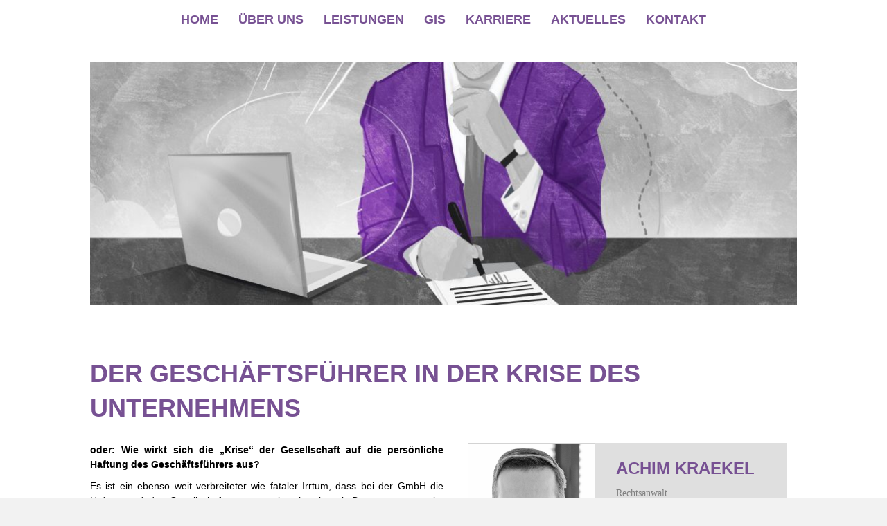

--- FILE ---
content_type: text/html; charset=UTF-8
request_url: https://www.vdf.eu/der-geschaeftsfuehrer-in-der-krise-des-unternehmens/
body_size: 29562
content:
<!DOCTYPE html>
<html lang="de-DE">
<head>
<meta charset="UTF-8" />
<meta name='viewport' content='width=device-width, initial-scale=1.0' />
<meta http-equiv='X-UA-Compatible' content='IE=edge' />
<link rel="profile" href="https://gmpg.org/xfn/11" />
<link rel="pingback" href="https://www.vdf.eu/xmlrpc.php" />
<!--[if lt IE 9]>
	<script src="https://www.vdf.eu/wp-content/themes/bb-theme/js/html5shiv.js"></script>
	<script src="https://www.vdf.eu/wp-content/themes/bb-theme/js/respond.min.js"></script>
<![endif]-->
<meta name='robots' content='index, follow, max-image-preview:large, max-snippet:-1, max-video-preview:-1' />
<link rel="alternate" hreflang="de" href="https://www.vdf.eu/der-geschaeftsfuehrer-in-der-krise-des-unternehmens/" />
<link rel="alternate" hreflang="x-default" href="https://www.vdf.eu/der-geschaeftsfuehrer-in-der-krise-des-unternehmens/" />

	<!-- This site is optimized with the Yoast SEO plugin v22.1 - https://yoast.com/wordpress/plugins/seo/ -->
	<title>Der Geschäftsführer in der Krise des Unternehmens -</title>
	<link rel="canonical" href="https://www.vdf.eu/der-geschaeftsfuehrer-in-der-krise-des-unternehmens/" />
	<meta property="og:locale" content="de_DE" />
	<meta property="og:type" content="article" />
	<meta property="og:title" content="Der Geschäftsführer in der Krise des Unternehmens -" />
	<meta property="og:description" content="oder: Wie wirkt sich die „Krise“ der Gesellschaft auf die persönliche Haftung des Geschäftsführers aus? Es ist ein ebenso weit verbreiteter wie fataler Irrtum, dass bei der GmbH die Haftung auf das Gesellschaftsvermögen beschränkt sei. Denn spätestens im Falle der Insolvenz zeigt sich vor allem für den Geschäftsführer, dass er sowohl gegenüber der Gesellschaft selbst&hellip;" />
	<meta property="og:url" content="https://www.vdf.eu/der-geschaeftsfuehrer-in-der-krise-des-unternehmens/" />
	<meta property="article:published_time" content="2018-04-07T10:05:04+00:00" />
	<meta property="article:modified_time" content="2019-05-20T19:03:00+00:00" />
	<meta property="og:image" content="https://www.vdf.eu/wp-content/uploads/Geschäftsführer-Krise.jpg" />
	<meta property="og:image:width" content="1500" />
	<meta property="og:image:height" content="514" />
	<meta property="og:image:type" content="image/jpeg" />
	<meta name="author" content="Charlotte Kaiser" />
	<meta name="twitter:card" content="summary_large_image" />
	<script type="application/ld+json" class="yoast-schema-graph">{"@context":"https://schema.org","@graph":[{"@type":"WebPage","@id":"https://www.vdf.eu/der-geschaeftsfuehrer-in-der-krise-des-unternehmens/","url":"https://www.vdf.eu/der-geschaeftsfuehrer-in-der-krise-des-unternehmens/","name":"Der Geschäftsführer in der Krise des Unternehmens -","isPartOf":{"@id":"https://www.vdf.eu/#website"},"primaryImageOfPage":{"@id":"https://www.vdf.eu/der-geschaeftsfuehrer-in-der-krise-des-unternehmens/#primaryimage"},"image":{"@id":"https://www.vdf.eu/der-geschaeftsfuehrer-in-der-krise-des-unternehmens/#primaryimage"},"thumbnailUrl":"https://www.vdf.eu/wp-content/uploads/Geschäftsführer-Krise.jpg","datePublished":"2018-04-07T10:05:04+00:00","dateModified":"2019-05-20T19:03:00+00:00","author":{"@id":"https://www.vdf.eu/#/schema/person/1a368f04abe7ab09d31c42cf0a031438"},"breadcrumb":{"@id":"https://www.vdf.eu/der-geschaeftsfuehrer-in-der-krise-des-unternehmens/#breadcrumb"},"inLanguage":"de","potentialAction":[{"@type":"ReadAction","target":["https://www.vdf.eu/der-geschaeftsfuehrer-in-der-krise-des-unternehmens/"]}]},{"@type":"ImageObject","inLanguage":"de","@id":"https://www.vdf.eu/der-geschaeftsfuehrer-in-der-krise-des-unternehmens/#primaryimage","url":"https://www.vdf.eu/wp-content/uploads/Geschäftsführer-Krise.jpg","contentUrl":"https://www.vdf.eu/wp-content/uploads/Geschäftsführer-Krise.jpg","width":1500,"height":514},{"@type":"BreadcrumbList","@id":"https://www.vdf.eu/der-geschaeftsfuehrer-in-der-krise-des-unternehmens/#breadcrumb","itemListElement":[{"@type":"ListItem","position":1,"name":"Startseite","item":"https://www.vdf.eu/"},{"@type":"ListItem","position":2,"name":"Der Geschäftsführer in der Krise des Unternehmens"}]},{"@type":"WebSite","@id":"https://www.vdf.eu/#website","url":"https://www.vdf.eu/","name":"","description":"","potentialAction":[{"@type":"SearchAction","target":{"@type":"EntryPoint","urlTemplate":"https://www.vdf.eu/?s={search_term_string}"},"query-input":"required name=search_term_string"}],"inLanguage":"de"},{"@type":"Person","@id":"https://www.vdf.eu/#/schema/person/1a368f04abe7ab09d31c42cf0a031438","name":"Charlotte Kaiser","image":{"@type":"ImageObject","inLanguage":"de","@id":"https://www.vdf.eu/#/schema/person/image/","url":"https://secure.gravatar.com/avatar/abd858bb89212dd69cc231473d47107f?s=96&d=mm&r=g","contentUrl":"https://secure.gravatar.com/avatar/abd858bb89212dd69cc231473d47107f?s=96&d=mm&r=g","caption":"Charlotte Kaiser"},"url":"https://www.vdf.eu/author/charlotte-kaiser/"}]}</script>
	<!-- / Yoast SEO plugin. -->


<link rel='dns-prefetch' href='//www.vdf.eu' />
<link rel='dns-prefetch' href='//use.fontawesome.com' />
<link rel="alternate" type="application/rss+xml" title=" &raquo; Feed" href="https://www.vdf.eu/feed/" />
<link rel="alternate" type="application/rss+xml" title=" &raquo; Kommentar-Feed" href="https://www.vdf.eu/comments/feed/" />
<link rel="alternate" type="application/rss+xml" title=" &raquo; Der Geschäftsführer in der Krise des Unternehmens-Kommentar-Feed" href="https://www.vdf.eu/der-geschaeftsfuehrer-in-der-krise-des-unternehmens/feed/" />
<link rel="preload" href="https://www.vdf.eu/wp-content/plugins/bb-plugin/fonts/fontawesome/5.15.4/webfonts/fa-solid-900.woff2" as="font" type="font/woff2" crossorigin="anonymous">
<script>
window._wpemojiSettings = {"baseUrl":"https:\/\/s.w.org\/images\/core\/emoji\/14.0.0\/72x72\/","ext":".png","svgUrl":"https:\/\/s.w.org\/images\/core\/emoji\/14.0.0\/svg\/","svgExt":".svg","source":{"concatemoji":"https:\/\/www.vdf.eu\/wp-includes\/js\/wp-emoji-release.min.js?ver=6.4.7"}};
/*! This file is auto-generated */
!function(i,n){var o,s,e;function c(e){try{var t={supportTests:e,timestamp:(new Date).valueOf()};sessionStorage.setItem(o,JSON.stringify(t))}catch(e){}}function p(e,t,n){e.clearRect(0,0,e.canvas.width,e.canvas.height),e.fillText(t,0,0);var t=new Uint32Array(e.getImageData(0,0,e.canvas.width,e.canvas.height).data),r=(e.clearRect(0,0,e.canvas.width,e.canvas.height),e.fillText(n,0,0),new Uint32Array(e.getImageData(0,0,e.canvas.width,e.canvas.height).data));return t.every(function(e,t){return e===r[t]})}function u(e,t,n){switch(t){case"flag":return n(e,"\ud83c\udff3\ufe0f\u200d\u26a7\ufe0f","\ud83c\udff3\ufe0f\u200b\u26a7\ufe0f")?!1:!n(e,"\ud83c\uddfa\ud83c\uddf3","\ud83c\uddfa\u200b\ud83c\uddf3")&&!n(e,"\ud83c\udff4\udb40\udc67\udb40\udc62\udb40\udc65\udb40\udc6e\udb40\udc67\udb40\udc7f","\ud83c\udff4\u200b\udb40\udc67\u200b\udb40\udc62\u200b\udb40\udc65\u200b\udb40\udc6e\u200b\udb40\udc67\u200b\udb40\udc7f");case"emoji":return!n(e,"\ud83e\udef1\ud83c\udffb\u200d\ud83e\udef2\ud83c\udfff","\ud83e\udef1\ud83c\udffb\u200b\ud83e\udef2\ud83c\udfff")}return!1}function f(e,t,n){var r="undefined"!=typeof WorkerGlobalScope&&self instanceof WorkerGlobalScope?new OffscreenCanvas(300,150):i.createElement("canvas"),a=r.getContext("2d",{willReadFrequently:!0}),o=(a.textBaseline="top",a.font="600 32px Arial",{});return e.forEach(function(e){o[e]=t(a,e,n)}),o}function t(e){var t=i.createElement("script");t.src=e,t.defer=!0,i.head.appendChild(t)}"undefined"!=typeof Promise&&(o="wpEmojiSettingsSupports",s=["flag","emoji"],n.supports={everything:!0,everythingExceptFlag:!0},e=new Promise(function(e){i.addEventListener("DOMContentLoaded",e,{once:!0})}),new Promise(function(t){var n=function(){try{var e=JSON.parse(sessionStorage.getItem(o));if("object"==typeof e&&"number"==typeof e.timestamp&&(new Date).valueOf()<e.timestamp+604800&&"object"==typeof e.supportTests)return e.supportTests}catch(e){}return null}();if(!n){if("undefined"!=typeof Worker&&"undefined"!=typeof OffscreenCanvas&&"undefined"!=typeof URL&&URL.createObjectURL&&"undefined"!=typeof Blob)try{var e="postMessage("+f.toString()+"("+[JSON.stringify(s),u.toString(),p.toString()].join(",")+"));",r=new Blob([e],{type:"text/javascript"}),a=new Worker(URL.createObjectURL(r),{name:"wpTestEmojiSupports"});return void(a.onmessage=function(e){c(n=e.data),a.terminate(),t(n)})}catch(e){}c(n=f(s,u,p))}t(n)}).then(function(e){for(var t in e)n.supports[t]=e[t],n.supports.everything=n.supports.everything&&n.supports[t],"flag"!==t&&(n.supports.everythingExceptFlag=n.supports.everythingExceptFlag&&n.supports[t]);n.supports.everythingExceptFlag=n.supports.everythingExceptFlag&&!n.supports.flag,n.DOMReady=!1,n.readyCallback=function(){n.DOMReady=!0}}).then(function(){return e}).then(function(){var e;n.supports.everything||(n.readyCallback(),(e=n.source||{}).concatemoji?t(e.concatemoji):e.wpemoji&&e.twemoji&&(t(e.twemoji),t(e.wpemoji)))}))}((window,document),window._wpemojiSettings);
</script>
<style id='wp-emoji-styles-inline-css'>

	img.wp-smiley, img.emoji {
		display: inline !important;
		border: none !important;
		box-shadow: none !important;
		height: 1em !important;
		width: 1em !important;
		margin: 0 0.07em !important;
		vertical-align: -0.1em !important;
		background: none !important;
		padding: 0 !important;
	}
</style>
<link rel='stylesheet' id='wp-block-library-css' href='https://www.vdf.eu/wp-includes/css/dist/block-library/style.min.css?ver=6.4.7' media='all' />
<style id='wp-block-library-theme-inline-css'>
.wp-block-audio figcaption{color:#555;font-size:13px;text-align:center}.is-dark-theme .wp-block-audio figcaption{color:hsla(0,0%,100%,.65)}.wp-block-audio{margin:0 0 1em}.wp-block-code{border:1px solid #ccc;border-radius:4px;font-family:Menlo,Consolas,monaco,monospace;padding:.8em 1em}.wp-block-embed figcaption{color:#555;font-size:13px;text-align:center}.is-dark-theme .wp-block-embed figcaption{color:hsla(0,0%,100%,.65)}.wp-block-embed{margin:0 0 1em}.blocks-gallery-caption{color:#555;font-size:13px;text-align:center}.is-dark-theme .blocks-gallery-caption{color:hsla(0,0%,100%,.65)}.wp-block-image figcaption{color:#555;font-size:13px;text-align:center}.is-dark-theme .wp-block-image figcaption{color:hsla(0,0%,100%,.65)}.wp-block-image{margin:0 0 1em}.wp-block-pullquote{border-bottom:4px solid;border-top:4px solid;color:currentColor;margin-bottom:1.75em}.wp-block-pullquote cite,.wp-block-pullquote footer,.wp-block-pullquote__citation{color:currentColor;font-size:.8125em;font-style:normal;text-transform:uppercase}.wp-block-quote{border-left:.25em solid;margin:0 0 1.75em;padding-left:1em}.wp-block-quote cite,.wp-block-quote footer{color:currentColor;font-size:.8125em;font-style:normal;position:relative}.wp-block-quote.has-text-align-right{border-left:none;border-right:.25em solid;padding-left:0;padding-right:1em}.wp-block-quote.has-text-align-center{border:none;padding-left:0}.wp-block-quote.is-large,.wp-block-quote.is-style-large,.wp-block-quote.is-style-plain{border:none}.wp-block-search .wp-block-search__label{font-weight:700}.wp-block-search__button{border:1px solid #ccc;padding:.375em .625em}:where(.wp-block-group.has-background){padding:1.25em 2.375em}.wp-block-separator.has-css-opacity{opacity:.4}.wp-block-separator{border:none;border-bottom:2px solid;margin-left:auto;margin-right:auto}.wp-block-separator.has-alpha-channel-opacity{opacity:1}.wp-block-separator:not(.is-style-wide):not(.is-style-dots){width:100px}.wp-block-separator.has-background:not(.is-style-dots){border-bottom:none;height:1px}.wp-block-separator.has-background:not(.is-style-wide):not(.is-style-dots){height:2px}.wp-block-table{margin:0 0 1em}.wp-block-table td,.wp-block-table th{word-break:normal}.wp-block-table figcaption{color:#555;font-size:13px;text-align:center}.is-dark-theme .wp-block-table figcaption{color:hsla(0,0%,100%,.65)}.wp-block-video figcaption{color:#555;font-size:13px;text-align:center}.is-dark-theme .wp-block-video figcaption{color:hsla(0,0%,100%,.65)}.wp-block-video{margin:0 0 1em}.wp-block-template-part.has-background{margin-bottom:0;margin-top:0;padding:1.25em 2.375em}
</style>
<style id='classic-theme-styles-inline-css'>
/*! This file is auto-generated */
.wp-block-button__link{color:#fff;background-color:#32373c;border-radius:9999px;box-shadow:none;text-decoration:none;padding:calc(.667em + 2px) calc(1.333em + 2px);font-size:1.125em}.wp-block-file__button{background:#32373c;color:#fff;text-decoration:none}
</style>
<style id='global-styles-inline-css'>
body{--wp--preset--color--black: #000000;--wp--preset--color--cyan-bluish-gray: #abb8c3;--wp--preset--color--white: #ffffff;--wp--preset--color--pale-pink: #f78da7;--wp--preset--color--vivid-red: #cf2e2e;--wp--preset--color--luminous-vivid-orange: #ff6900;--wp--preset--color--luminous-vivid-amber: #fcb900;--wp--preset--color--light-green-cyan: #7bdcb5;--wp--preset--color--vivid-green-cyan: #00d084;--wp--preset--color--pale-cyan-blue: #8ed1fc;--wp--preset--color--vivid-cyan-blue: #0693e3;--wp--preset--color--vivid-purple: #9b51e0;--wp--preset--gradient--vivid-cyan-blue-to-vivid-purple: linear-gradient(135deg,rgba(6,147,227,1) 0%,rgb(155,81,224) 100%);--wp--preset--gradient--light-green-cyan-to-vivid-green-cyan: linear-gradient(135deg,rgb(122,220,180) 0%,rgb(0,208,130) 100%);--wp--preset--gradient--luminous-vivid-amber-to-luminous-vivid-orange: linear-gradient(135deg,rgba(252,185,0,1) 0%,rgba(255,105,0,1) 100%);--wp--preset--gradient--luminous-vivid-orange-to-vivid-red: linear-gradient(135deg,rgba(255,105,0,1) 0%,rgb(207,46,46) 100%);--wp--preset--gradient--very-light-gray-to-cyan-bluish-gray: linear-gradient(135deg,rgb(238,238,238) 0%,rgb(169,184,195) 100%);--wp--preset--gradient--cool-to-warm-spectrum: linear-gradient(135deg,rgb(74,234,220) 0%,rgb(151,120,209) 20%,rgb(207,42,186) 40%,rgb(238,44,130) 60%,rgb(251,105,98) 80%,rgb(254,248,76) 100%);--wp--preset--gradient--blush-light-purple: linear-gradient(135deg,rgb(255,206,236) 0%,rgb(152,150,240) 100%);--wp--preset--gradient--blush-bordeaux: linear-gradient(135deg,rgb(254,205,165) 0%,rgb(254,45,45) 50%,rgb(107,0,62) 100%);--wp--preset--gradient--luminous-dusk: linear-gradient(135deg,rgb(255,203,112) 0%,rgb(199,81,192) 50%,rgb(65,88,208) 100%);--wp--preset--gradient--pale-ocean: linear-gradient(135deg,rgb(255,245,203) 0%,rgb(182,227,212) 50%,rgb(51,167,181) 100%);--wp--preset--gradient--electric-grass: linear-gradient(135deg,rgb(202,248,128) 0%,rgb(113,206,126) 100%);--wp--preset--gradient--midnight: linear-gradient(135deg,rgb(2,3,129) 0%,rgb(40,116,252) 100%);--wp--preset--font-size--small: 13px;--wp--preset--font-size--medium: 20px;--wp--preset--font-size--large: 36px;--wp--preset--font-size--x-large: 42px;--wp--preset--spacing--20: 0.44rem;--wp--preset--spacing--30: 0.67rem;--wp--preset--spacing--40: 1rem;--wp--preset--spacing--50: 1.5rem;--wp--preset--spacing--60: 2.25rem;--wp--preset--spacing--70: 3.38rem;--wp--preset--spacing--80: 5.06rem;--wp--preset--shadow--natural: 6px 6px 9px rgba(0, 0, 0, 0.2);--wp--preset--shadow--deep: 12px 12px 50px rgba(0, 0, 0, 0.4);--wp--preset--shadow--sharp: 6px 6px 0px rgba(0, 0, 0, 0.2);--wp--preset--shadow--outlined: 6px 6px 0px -3px rgba(255, 255, 255, 1), 6px 6px rgba(0, 0, 0, 1);--wp--preset--shadow--crisp: 6px 6px 0px rgba(0, 0, 0, 1);}:where(.is-layout-flex){gap: 0.5em;}:where(.is-layout-grid){gap: 0.5em;}body .is-layout-flow > .alignleft{float: left;margin-inline-start: 0;margin-inline-end: 2em;}body .is-layout-flow > .alignright{float: right;margin-inline-start: 2em;margin-inline-end: 0;}body .is-layout-flow > .aligncenter{margin-left: auto !important;margin-right: auto !important;}body .is-layout-constrained > .alignleft{float: left;margin-inline-start: 0;margin-inline-end: 2em;}body .is-layout-constrained > .alignright{float: right;margin-inline-start: 2em;margin-inline-end: 0;}body .is-layout-constrained > .aligncenter{margin-left: auto !important;margin-right: auto !important;}body .is-layout-constrained > :where(:not(.alignleft):not(.alignright):not(.alignfull)){max-width: var(--wp--style--global--content-size);margin-left: auto !important;margin-right: auto !important;}body .is-layout-constrained > .alignwide{max-width: var(--wp--style--global--wide-size);}body .is-layout-flex{display: flex;}body .is-layout-flex{flex-wrap: wrap;align-items: center;}body .is-layout-flex > *{margin: 0;}body .is-layout-grid{display: grid;}body .is-layout-grid > *{margin: 0;}:where(.wp-block-columns.is-layout-flex){gap: 2em;}:where(.wp-block-columns.is-layout-grid){gap: 2em;}:where(.wp-block-post-template.is-layout-flex){gap: 1.25em;}:where(.wp-block-post-template.is-layout-grid){gap: 1.25em;}.has-black-color{color: var(--wp--preset--color--black) !important;}.has-cyan-bluish-gray-color{color: var(--wp--preset--color--cyan-bluish-gray) !important;}.has-white-color{color: var(--wp--preset--color--white) !important;}.has-pale-pink-color{color: var(--wp--preset--color--pale-pink) !important;}.has-vivid-red-color{color: var(--wp--preset--color--vivid-red) !important;}.has-luminous-vivid-orange-color{color: var(--wp--preset--color--luminous-vivid-orange) !important;}.has-luminous-vivid-amber-color{color: var(--wp--preset--color--luminous-vivid-amber) !important;}.has-light-green-cyan-color{color: var(--wp--preset--color--light-green-cyan) !important;}.has-vivid-green-cyan-color{color: var(--wp--preset--color--vivid-green-cyan) !important;}.has-pale-cyan-blue-color{color: var(--wp--preset--color--pale-cyan-blue) !important;}.has-vivid-cyan-blue-color{color: var(--wp--preset--color--vivid-cyan-blue) !important;}.has-vivid-purple-color{color: var(--wp--preset--color--vivid-purple) !important;}.has-black-background-color{background-color: var(--wp--preset--color--black) !important;}.has-cyan-bluish-gray-background-color{background-color: var(--wp--preset--color--cyan-bluish-gray) !important;}.has-white-background-color{background-color: var(--wp--preset--color--white) !important;}.has-pale-pink-background-color{background-color: var(--wp--preset--color--pale-pink) !important;}.has-vivid-red-background-color{background-color: var(--wp--preset--color--vivid-red) !important;}.has-luminous-vivid-orange-background-color{background-color: var(--wp--preset--color--luminous-vivid-orange) !important;}.has-luminous-vivid-amber-background-color{background-color: var(--wp--preset--color--luminous-vivid-amber) !important;}.has-light-green-cyan-background-color{background-color: var(--wp--preset--color--light-green-cyan) !important;}.has-vivid-green-cyan-background-color{background-color: var(--wp--preset--color--vivid-green-cyan) !important;}.has-pale-cyan-blue-background-color{background-color: var(--wp--preset--color--pale-cyan-blue) !important;}.has-vivid-cyan-blue-background-color{background-color: var(--wp--preset--color--vivid-cyan-blue) !important;}.has-vivid-purple-background-color{background-color: var(--wp--preset--color--vivid-purple) !important;}.has-black-border-color{border-color: var(--wp--preset--color--black) !important;}.has-cyan-bluish-gray-border-color{border-color: var(--wp--preset--color--cyan-bluish-gray) !important;}.has-white-border-color{border-color: var(--wp--preset--color--white) !important;}.has-pale-pink-border-color{border-color: var(--wp--preset--color--pale-pink) !important;}.has-vivid-red-border-color{border-color: var(--wp--preset--color--vivid-red) !important;}.has-luminous-vivid-orange-border-color{border-color: var(--wp--preset--color--luminous-vivid-orange) !important;}.has-luminous-vivid-amber-border-color{border-color: var(--wp--preset--color--luminous-vivid-amber) !important;}.has-light-green-cyan-border-color{border-color: var(--wp--preset--color--light-green-cyan) !important;}.has-vivid-green-cyan-border-color{border-color: var(--wp--preset--color--vivid-green-cyan) !important;}.has-pale-cyan-blue-border-color{border-color: var(--wp--preset--color--pale-cyan-blue) !important;}.has-vivid-cyan-blue-border-color{border-color: var(--wp--preset--color--vivid-cyan-blue) !important;}.has-vivid-purple-border-color{border-color: var(--wp--preset--color--vivid-purple) !important;}.has-vivid-cyan-blue-to-vivid-purple-gradient-background{background: var(--wp--preset--gradient--vivid-cyan-blue-to-vivid-purple) !important;}.has-light-green-cyan-to-vivid-green-cyan-gradient-background{background: var(--wp--preset--gradient--light-green-cyan-to-vivid-green-cyan) !important;}.has-luminous-vivid-amber-to-luminous-vivid-orange-gradient-background{background: var(--wp--preset--gradient--luminous-vivid-amber-to-luminous-vivid-orange) !important;}.has-luminous-vivid-orange-to-vivid-red-gradient-background{background: var(--wp--preset--gradient--luminous-vivid-orange-to-vivid-red) !important;}.has-very-light-gray-to-cyan-bluish-gray-gradient-background{background: var(--wp--preset--gradient--very-light-gray-to-cyan-bluish-gray) !important;}.has-cool-to-warm-spectrum-gradient-background{background: var(--wp--preset--gradient--cool-to-warm-spectrum) !important;}.has-blush-light-purple-gradient-background{background: var(--wp--preset--gradient--blush-light-purple) !important;}.has-blush-bordeaux-gradient-background{background: var(--wp--preset--gradient--blush-bordeaux) !important;}.has-luminous-dusk-gradient-background{background: var(--wp--preset--gradient--luminous-dusk) !important;}.has-pale-ocean-gradient-background{background: var(--wp--preset--gradient--pale-ocean) !important;}.has-electric-grass-gradient-background{background: var(--wp--preset--gradient--electric-grass) !important;}.has-midnight-gradient-background{background: var(--wp--preset--gradient--midnight) !important;}.has-small-font-size{font-size: var(--wp--preset--font-size--small) !important;}.has-medium-font-size{font-size: var(--wp--preset--font-size--medium) !important;}.has-large-font-size{font-size: var(--wp--preset--font-size--large) !important;}.has-x-large-font-size{font-size: var(--wp--preset--font-size--x-large) !important;}
.wp-block-navigation a:where(:not(.wp-element-button)){color: inherit;}
:where(.wp-block-post-template.is-layout-flex){gap: 1.25em;}:where(.wp-block-post-template.is-layout-grid){gap: 1.25em;}
:where(.wp-block-columns.is-layout-flex){gap: 2em;}:where(.wp-block-columns.is-layout-grid){gap: 2em;}
.wp-block-pullquote{font-size: 1.5em;line-height: 1.6;}
</style>
<link rel='stylesheet' id='wpml-blocks-css' href='https://www.vdf.eu/wp-content/plugins/sitepress-multilingual-cms/dist/css/blocks/styles.css?ver=4.6.9' media='all' />
<link rel='stylesheet' id='wpml-menu-item-0-css' href='https://www.vdf.eu/wp-content/plugins/sitepress-multilingual-cms/templates/language-switchers/menu-item/style.min.css?ver=1' media='all' />
<link rel='stylesheet' id='font-awesome-5-css' href='https://www.vdf.eu/wp-content/plugins/bb-plugin/fonts/fontawesome/5.15.4/css/all.min.css?ver=2.5.5.3' media='all' />
<link rel='stylesheet' id='foundation_icon-css' href='https://www.vdf.eu/wp-content/plugins/expandable-row-for-beaver-builder/expandable-row/fonts/foundation-icons/foundation-icons.css?ver=6.4.7' media='all' />
<link rel='stylesheet' id='fl-builder-layout-bundle-39f59d76377990ac33465922539c312c-css' href='https://www.vdf.eu/wp-content/uploads/bb-plugin/cache/39f59d76377990ac33465922539c312c-layout-bundle.css?ver=2.5.5.3-1.4.2.2' media='all' />
<link rel='stylesheet' id='borlabs-cookie-css' href='https://www.vdf.eu/wp-content/cache/borlabs-cookie/borlabs-cookie_1_de.css?ver=2.2.67-6' media='all' />
<link rel='stylesheet' id='responsive-menu-pro-font-awesome-css' href='https://use.fontawesome.com/releases/v5.2.0/css/all.css' media='all' />
<link rel='stylesheet' id='jquery-magnificpopup-css' href='https://www.vdf.eu/wp-content/plugins/bb-plugin/css/jquery.magnificpopup.min.css?ver=2.5.5.3' media='all' />
<link rel='stylesheet' id='bootstrap-css' href='https://www.vdf.eu/wp-content/themes/bb-theme/css/bootstrap.min.css?ver=1.7.8' media='all' />
<link rel='stylesheet' id='fl-automator-skin-css' href='https://www.vdf.eu/wp-content/uploads/bb-theme/skin-62c4519de3916.css?ver=1.7.8' media='all' />
<link rel='stylesheet' id='fl-child-theme-css' href='https://www.vdf.eu/wp-content/themes/bb-theme-child/style.css?ver=1.6.5.1530188795' media='all' />
<script id="jquery-core-js-extra">
var uabb = {"ajax_url":"https:\/\/www.vdf.eu\/wp-admin\/admin-ajax.php"};
</script>
<script src="https://www.vdf.eu/wp-includes/js/jquery/jquery.min.js?ver=3.7.1" id="jquery-core-js"></script>
<script src="https://www.vdf.eu/wp-includes/js/jquery/jquery-migrate.min.js?ver=3.4.1" id="jquery-migrate-js"></script>
<script src="https://www.vdf.eu/wp-includes/js/imagesloaded.min.js?ver=6.4.7" id="imagesloaded-js"></script>
<script id="borlabs-cookie-prioritize-js-extra">
var borlabsCookiePrioritized = {"domain":"www.vdf.eu","path":"\/","version":"1","bots":"1","optInJS":{"statistics":{"google-analytics":"[base64]"}}};
</script>
<script src="https://www.vdf.eu/wp-content/plugins/borlabs-cookie/assets/javascript/borlabs-cookie-prioritize.min.js?ver=2.2.67" id="borlabs-cookie-prioritize-js"></script>
<script src="https://www.vdf.eu/wp-content/plugins/responsive-menu-pro/public/js/noscroll.js" id="responsive-menu-pro-noscroll-js"></script>
<link rel="https://api.w.org/" href="https://www.vdf.eu/wp-json/" /><link rel="alternate" type="application/json" href="https://www.vdf.eu/wp-json/wp/v2/posts/918" /><link rel="EditURI" type="application/rsd+xml" title="RSD" href="https://www.vdf.eu/xmlrpc.php?rsd" />
<meta name="generator" content="WordPress 6.4.7" />
<link rel='shortlink' href='https://www.vdf.eu/?p=918' />
<link rel="alternate" type="application/json+oembed" href="https://www.vdf.eu/wp-json/oembed/1.0/embed?url=https%3A%2F%2Fwww.vdf.eu%2Fder-geschaeftsfuehrer-in-der-krise-des-unternehmens%2F" />
<link rel="alternate" type="text/xml+oembed" href="https://www.vdf.eu/wp-json/oembed/1.0/embed?url=https%3A%2F%2Fwww.vdf.eu%2Fder-geschaeftsfuehrer-in-der-krise-des-unternehmens%2F&#038;format=xml" />
<meta name="generator" content="WPML ver:4.6.9 stt:1,3;" />
<link rel="pingback" href="https://www.vdf.eu/xmlrpc.php">
<script>
if('0' === '1') {
    window.dataLayer = window.dataLayer || [];
    function gtag(){dataLayer.push(arguments);}
    gtag('consent', 'default', {
       'ad_storage': 'denied',
       'analytics_storage': 'denied'
    });
    gtag("js", new Date());

    gtag("config", "UA-106498555-1", { "anonymize_ip": true });

    (function (w, d, s, i) {
    var f = d.getElementsByTagName(s)[0],
        j = d.createElement(s);
    j.async = true;
    j.src =
        "https://www.googletagmanager.com/gtag/js?id=" + i;
    f.parentNode.insertBefore(j, f);
    })(window, document, "script", "UA-106498555-1");
}
</script><link rel="icon" href="https://www.vdf.eu/wp-content/uploads/cropped-von-der-fecht-favicon-32x32.jpg" sizes="32x32" />
<link rel="icon" href="https://www.vdf.eu/wp-content/uploads/cropped-von-der-fecht-favicon-192x192.jpg" sizes="192x192" />
<link rel="apple-touch-icon" href="https://www.vdf.eu/wp-content/uploads/cropped-von-der-fecht-favicon-180x180.jpg" />
<meta name="msapplication-TileImage" content="https://www.vdf.eu/wp-content/uploads/cropped-von-der-fecht-favicon-270x270.jpg" />
<style>button#responsive-menu-pro-button,
#responsive-menu-pro-container {
    display: none;
    -webkit-text-size-adjust: 100%;
}

#responsive-menu-pro-container {
    z-index: 99998;
}

@media screen and (max-width:785px) {

    #responsive-menu-pro-container {
        display: block;
        position: fixed;
        top: 0;
        bottom: 0;        padding-bottom: 5px;
        margin-bottom: -5px;
        outline: 1px solid transparent;
        overflow-y: auto;
        overflow-x: hidden;
    }

    #responsive-menu-pro-container .responsive-menu-pro-search-box {
        width: 100%;
        padding: 0 2%;
        border-radius: 2px;
        height: 50px;
        -webkit-appearance: none;
    }

    #responsive-menu-pro-container.push-left,
    #responsive-menu-pro-container.slide-left {
        transform: translateX(-100%);
        -ms-transform: translateX(-100%);
        -webkit-transform: translateX(-100%);
        -moz-transform: translateX(-100%);
    }

    .responsive-menu-pro-open #responsive-menu-pro-container.push-left,
    .responsive-menu-pro-open #responsive-menu-pro-container.slide-left {
        transform: translateX(0);
        -ms-transform: translateX(0);
        -webkit-transform: translateX(0);
        -moz-transform: translateX(0);
    }

    #responsive-menu-pro-container.push-top,
    #responsive-menu-pro-container.slide-top {
        transform: translateY(-100%);
        -ms-transform: translateY(-100%);
        -webkit-transform: translateY(-100%);
        -moz-transform: translateY(-100%);
    }

    .responsive-menu-pro-open #responsive-menu-pro-container.push-top,
    .responsive-menu-pro-open #responsive-menu-pro-container.slide-top {
        transform: translateY(0);
        -ms-transform: translateY(0);
        -webkit-transform: translateY(0);
        -moz-transform: translateY(0);
    }

    #responsive-menu-pro-container.push-right,
    #responsive-menu-pro-container.slide-right {
        transform: translateX(100%);
        -ms-transform: translateX(100%);
        -webkit-transform: translateX(100%);
        -moz-transform: translateX(100%);
    }

    .responsive-menu-pro-open #responsive-menu-pro-container.push-right,
    .responsive-menu-pro-open #responsive-menu-pro-container.slide-right {
        transform: translateX(0);
        -ms-transform: translateX(0);
        -webkit-transform: translateX(0);
        -moz-transform: translateX(0);
    }

    #responsive-menu-pro-container.push-bottom,
    #responsive-menu-pro-container.slide-bottom {
        transform: translateY(100%);
        -ms-transform: translateY(100%);
        -webkit-transform: translateY(100%);
        -moz-transform: translateY(100%);
    }

    .responsive-menu-pro-open #responsive-menu-pro-container.push-bottom,
    .responsive-menu-pro-open #responsive-menu-pro-container.slide-bottom {
        transform: translateY(0);
        -ms-transform: translateY(0);
        -webkit-transform: translateY(0);
        -moz-transform: translateY(0);
    }

    #responsive-menu-pro-container,
    #responsive-menu-pro-container:before,
    #responsive-menu-pro-container:after,
    #responsive-menu-pro-container *,
    #responsive-menu-pro-container *:before,
    #responsive-menu-pro-container *:after {
        box-sizing: border-box;
        margin: 0;
        padding: 0;
    }

    #responsive-menu-pro-container #responsive-menu-pro-search-box,
    #responsive-menu-pro-container #responsive-menu-pro-additional-content,
    #responsive-menu-pro-container #responsive-menu-pro-title {
        padding: 25px 5%;
    }

    #responsive-menu-pro-container #responsive-menu-pro,
    #responsive-menu-pro-container #responsive-menu-pro ul {
        width: 100%;
   }

    #responsive-menu-pro-container #responsive-menu-pro ul.responsive-menu-pro-submenu {
        display: none;
    }

    #responsive-menu-pro-container #responsive-menu-pro ul.responsive-menu-pro-submenu.responsive-menu-pro-submenu-open {
     display: block;
    }        #responsive-menu-pro-container #responsive-menu-pro ul.responsive-menu-pro-submenu-depth-1 a.responsive-menu-pro-item-link {
            padding-left:10%;
        }

        #responsive-menu-pro-container #responsive-menu-pro ul.responsive-menu-pro-submenu-depth-2 a.responsive-menu-pro-item-link {
            padding-left:15%;
        }

        #responsive-menu-pro-container #responsive-menu-pro ul.responsive-menu-pro-submenu-depth-3 a.responsive-menu-pro-item-link {
            padding-left:20%;
        }

        #responsive-menu-pro-container #responsive-menu-pro ul.responsive-menu-pro-submenu-depth-4 a.responsive-menu-pro-item-link {
            padding-left:25%;
        }

        #responsive-menu-pro-container #responsive-menu-pro ul.responsive-menu-pro-submenu-depth-5 a.responsive-menu-pro-item-link {
            padding-left:30%;
        }
    #responsive-menu-pro-container li.responsive-menu-pro-item {
        width: 100%;
        list-style: none;
    }

    #responsive-menu-pro-container li.responsive-menu-pro-item a {
        width: 100%;
        display: block;
        text-decoration: none;
        position: relative;
    }

    #responsive-menu-pro-container #responsive-menu-pro li.responsive-menu-pro-item a {            padding: 0 5%;    }

    #responsive-menu-pro-container .responsive-menu-pro-submenu li.responsive-menu-pro-item a {            padding: 0 5%;    }


    #responsive-menu-pro-container li.responsive-menu-pro-item a .glyphicon,
    #responsive-menu-pro-container li.responsive-menu-pro-item a .fab,
    #responsive-menu-pro-container li.responsive-menu-pro-item a .fas {
        margin-right: 15px;
    }

    #responsive-menu-pro-container li.responsive-menu-pro-item a .responsive-menu-pro-subarrow {
        position: absolute;
        top: 0;
        bottom: 0;
        text-align: center;
        overflow: hidden;
    }

    #responsive-menu-pro-container li.responsive-menu-pro-item a .responsive-menu-pro-subarrow .glyphicon,
    #responsive-menu-pro-container li.responsive-menu-pro-item a .responsive-menu-pro-subarrow .fab,
    #responsive-menu-pro-container li.responsive-menu-pro-item a .responsive-menu-pro-subarrow .fas {
        margin-right: 0;
    }

    button#responsive-menu-pro-button .responsive-menu-pro-button-icon-inactive {
        display: none;
    }

    button#responsive-menu-pro-button {
        z-index: 99999;
        display: none;
        overflow: hidden;
        outline: none;
    }

    button#responsive-menu-pro-button img {
        max-width: 100%;
    }

    .responsive-menu-pro-label {
        display: inline-block;
        font-weight: 600;
        margin: 0 5px;
        vertical-align: middle;
        pointer-events: none;
    }

    .responsive-menu-pro-accessible {
        display: inline-block;
    }

    .responsive-menu-pro-accessible .responsive-menu-pro-box {
        display: inline-block;
        vertical-align: middle;
    }

    .responsive-menu-pro-label.responsive-menu-pro-label-top,
    .responsive-menu-pro-label.responsive-menu-pro-label-bottom {
        display: block;
        margin: 0 auto;
    }

    button#responsive-menu-pro-button {
        padding: 0 0;
        display: inline-block;
        cursor: pointer;
        transition-property: opacity, filter;
        transition-duration: 0.15s;
        transition-timing-function: linear;
        font: inherit;
        color: inherit;
        text-transform: none;
        background-color: transparent;
        border: 0;
        margin: 0;
    }

    .responsive-menu-pro-box {
        width:25px;
        height:19px;
        display: inline-block;
        position: relative;
    }

    .responsive-menu-pro-inner {
        display: block;
        top: 50%;
        margin-top:-1.5px;
    }

    .responsive-menu-pro-inner,
    .responsive-menu-pro-inner::before,
    .responsive-menu-pro-inner::after {
        width:25px;
        height:3px;
        background-color:rgba(119, 81, 147, 1);
        border-radius: 4px;
        position: absolute;
        transition-property: transform;
        transition-duration: 0.15s;
        transition-timing-function: ease;
    }

    .responsive-menu-pro-open .responsive-menu-pro-inner,
    .responsive-menu-pro-open .responsive-menu-pro-inner::before,
    .responsive-menu-pro-open .responsive-menu-pro-inner::after {
        background-color:rgba(119, 81, 147, 1);
    }

    button#responsive-menu-pro-button:hover .responsive-menu-pro-inner,
    button#responsive-menu-pro-button:hover .responsive-menu-pro-inner::before,
    button#responsive-menu-pro-button:hover .responsive-menu-pro-inner::after,
    button#responsive-menu-pro-button:hover .responsive-menu-pro-open .responsive-menu-pro-inner,
    button#responsive-menu-pro-button:hover .responsive-menu-pro-open .responsive-menu-pro-inner::before,
    button#responsive-menu-pro-button:hover .responsive-menu-pro-open .responsive-menu-pro-inner::after,
    button#responsive-menu-pro-button:focus .responsive-menu-pro-inner,
    button#responsive-menu-pro-button:focus .responsive-menu-pro-inner::before,
    button#responsive-menu-pro-button:focus .responsive-menu-pro-inner::after,
    button#responsive-menu-pro-button:focus .responsive-menu-pro-open .responsive-menu-pro-inner,
    button#responsive-menu-pro-button:focus .responsive-menu-pro-open .responsive-menu-pro-inner::before,
    button#responsive-menu-pro-button:focus .responsive-menu-pro-open .responsive-menu-pro-inner::after {
        background-color:rgba(119, 81, 147, 1);
    }

    .responsive-menu-pro-inner::before,
    .responsive-menu-pro-inner::after {
        content: "";
        display: block;
    }

    .responsive-menu-pro-inner::before {
        top:-8px;
    }

    .responsive-menu-pro-inner::after {
        bottom:-8px;
    }.responsive-menu-pro-boring .responsive-menu-pro-inner,
.responsive-menu-pro-boring .responsive-menu-pro-inner::before,
.responsive-menu-pro-boring .responsive-menu-pro-inner::after {
    transition-property: none;
}

.responsive-menu-pro-boring.is-active .responsive-menu-pro-inner {
    transform: rotate(45deg);
}

.responsive-menu-pro-boring.is-active .responsive-menu-pro-inner::before {
    top: 0;
    opacity: 0;
}

.responsive-menu-pro-boring.is-active .responsive-menu-pro-inner::after {
    bottom: 0;
    transform: rotate(-90deg);
}
    button#responsive-menu-pro-button {
        width:55px;
        height:55px;
        position:fixed;
        top:0px;right:5%;
        display: inline-block;
        transition: transform 0.5s, background-color 0.5s;    }
    button#responsive-menu-pro-button .responsive-menu-pro-box {
        color:rgba(119, 81, 147, 1);
        pointer-events: none;
    }

    .responsive-menu-pro-open button#responsive-menu-pro-button .responsive-menu-pro-box {
        color:rgba(119, 81, 147, 1);
    }

    .responsive-menu-pro-label {
        color:#ffffff;
        font-size:14px;
        line-height:13px;        pointer-events: none;
    }

    .responsive-menu-pro-label .responsive-menu-pro-button-text-open {
        display: none;
    }        html.responsive-menu-pro-open {
            cursor: pointer;
        }

        html.responsive-menu-pro-open #responsive-menu-pro-container {
            cursor: initial;
        }
    .responsive-menu-pro-fade-top #responsive-menu-pro-container,
    .responsive-menu-pro-fade-left #responsive-menu-pro-container,
    .responsive-menu-pro-fade-right #responsive-menu-pro-container,
    .responsive-menu-pro-fade-bottom #responsive-menu-pro-container {
        display: none;
    }
    #responsive-menu-pro-container {
        width:75%;left: 0;            background:rgba(255, 255, 255, 1);        transition: transform 0.5s;
        text-align:left;            max-width:400px;            font-family:'Georgia';    }

    #responsive-menu-pro-container #responsive-menu-pro-wrapper {
        background:rgba(255, 255, 255, 1);
    }

    #responsive-menu-pro-container #responsive-menu-pro-additional-content {
        color:#ffffff;
    }

    #responsive-menu-pro-container .responsive-menu-pro-search-box {
        background:#ffffff;
        border: 2px solid #dadada;
        color:#333333;
    }

    #responsive-menu-pro-container .responsive-menu-pro-search-box:-ms-input-placeholder {
        color:#c7c7cd;
    }

    #responsive-menu-pro-container .responsive-menu-pro-search-box::-webkit-input-placeholder {
        color:#c7c7cd;
    }

    #responsive-menu-pro-container .responsive-menu-pro-search-box:-moz-placeholder {
        color:#c7c7cd;
        opacity: 1;
    }

    #responsive-menu-pro-container .responsive-menu-pro-search-box::-moz-placeholder {
        color:#c7c7cd;
        opacity: 1;
    }

    #responsive-menu-pro-container .responsive-menu-pro-item-link,
    #responsive-menu-pro-container #responsive-menu-pro-title,
    #responsive-menu-pro-container .responsive-menu-pro-subarrow {
        transition: background-color 0.5s,
                    border-color 0.5s,
                    color 0.5s;
    }

    #responsive-menu-pro-container #responsive-menu-pro-title {
        background-color:rgba(255, 255, 255, 1);
        color:rgba(255, 255, 255, 1);
        font-size:16px;
        text-align:left;
    }

    #responsive-menu-pro-container #responsive-menu-pro-title a {
        color:rgba(255, 255, 255, 1);
        font-size:16px;
        text-decoration: none;
    }

    #responsive-menu-pro-container #responsive-menu-pro-title a:hover {
        color:rgba(255, 255, 255, 1);
    }

    #responsive-menu-pro-container #responsive-menu-pro-title:hover {
        background-color:rgba(255, 255, 255, 1);
        color:rgba(255, 255, 255, 1);
    }

    #responsive-menu-pro-container #responsive-menu-pro-title:hover a {
        color:rgba(255, 255, 255, 1);
    }

    #responsive-menu-pro-container #responsive-menu-pro-title #responsive-menu-pro-title-image {
        display: inline-block;
        vertical-align: middle;
        max-width: 100%;
        margin-bottom: 15px;
    }

    #responsive-menu-pro-container #responsive-menu-pro-title #responsive-menu-pro-title-image img {        max-width: 100%;
    }

    #responsive-menu-pro-container #responsive-menu-pro > li.responsive-menu-pro-item:first-child > a {
        border-top:1px solid rgba(255, 255, 255, 1);
    }

    #responsive-menu-pro-container #responsive-menu-pro li.responsive-menu-pro-item .responsive-menu-pro-item-link {
        font-size:16px;
    }

    #responsive-menu-pro-container #responsive-menu-pro li.responsive-menu-pro-item a {
        line-height:40px;
        border-bottom:1px solid rgba(255, 255, 255, 1);
        color:rgba(119, 81, 147, 1);
        background-color:rgba(255, 255, 255, 1);            height:40px;    }

    #responsive-menu-pro-container #responsive-menu-pro li.responsive-menu-pro-item a:hover,
    #responsive-menu-pro-container #responsive-menu-pro li.responsive-menu-pro-item a:focus {
        color:rgba(255, 255, 255, 1);
        background-color:rgba(119, 81, 147, 1);
        border-color:rgba(255, 255, 255, 1);
    }

    #responsive-menu-pro-container #responsive-menu-pro li.responsive-menu-pro-item a:hover .responsive-menu-pro-subarrow,
    #responsive-menu-pro-container #responsive-menu-pro li.responsive-menu-pro-item a:focus .responsive-menu-pro-subarrow  {
        color:#ffffff;
        border-color:#3f3f3f;
        background-color:#3f3f3f;
    }

    #responsive-menu-pro-container #responsive-menu-pro li.responsive-menu-pro-item a:hover .responsive-menu-pro-subarrow.responsive-menu-pro-subarrow-active,
    #responsive-menu-pro-container #responsive-menu-pro li.responsive-menu-pro-item a:focus .responsive-menu-pro-subarrow.responsive-menu-pro-subarrow-active {
        color:#ffffff;
        border-color:#3f3f3f;
        background-color:#3f3f3f;
    }

    #responsive-menu-pro-container #responsive-menu-pro li.responsive-menu-pro-item a .responsive-menu-pro-subarrow {right: 0;
        height:40px;
        line-height:40px;
        width:40px;
        color:#ffffff;        border-left:1px solid #212121;        background-color:#212121;
    }

    #responsive-menu-pro-container #responsive-menu-pro li.responsive-menu-pro-item a .responsive-menu-pro-subarrow.responsive-menu-pro-subarrow-active {
        color:#ffffff;
        border-color:#212121;
        background-color:#212121;
    }

    #responsive-menu-pro-container #responsive-menu-pro li.responsive-menu-pro-item a .responsive-menu-pro-subarrow.responsive-menu-pro-subarrow-active:hover,
    #responsive-menu-pro-container #responsive-menu-pro li.responsive-menu-pro-item a .responsive-menu-pro-subarrow.responsive-menu-pro-subarrow-active:focus  {
        color:#ffffff;
        border-color:#3f3f3f;
        background-color:#3f3f3f;
    }

    #responsive-menu-pro-container #responsive-menu-pro li.responsive-menu-pro-item a .responsive-menu-pro-subarrow:hover,
    #responsive-menu-pro-container #responsive-menu-pro li.responsive-menu-pro-item a .responsive-menu-pro-subarrow:focus {
        color:#ffffff;
        border-color:#3f3f3f;
        background-color:#3f3f3f;
    }

    #responsive-menu-pro-container #responsive-menu-pro li.responsive-menu-pro-item.responsive-menu-pro-current-item > .responsive-menu-pro-item-link {
        background-color:rgba(119, 81, 147, 1);
        color:rgba(255, 255, 255, 1);
        border-color:rgba(255, 255, 255, 1);
    }

    #responsive-menu-pro-container #responsive-menu-pro li.responsive-menu-pro-item.responsive-menu-pro-current-item > .responsive-menu-pro-item-link:hover {
        background-color:rgba(119, 81, 147, 1);
        color:rgba(255, 255, 255, 1);
        border-color:rgba(255, 255, 255, 1);
    }        #responsive-menu-pro-container #responsive-menu-pro ul.responsive-menu-pro-submenu li.responsive-menu-pro-item .responsive-menu-pro-item-link {                font-family:'Georgia';            font-size:16px;
            text-align:left;
        }

        #responsive-menu-pro-container #responsive-menu-pro ul.responsive-menu-pro-submenu li.responsive-menu-pro-item a {                height:40px;            line-height:40px;
            border-bottom:1px solid rgba(255, 255, 255, 1);
            color:rgba(119, 81, 147, 1);
            background-color:rgba(255, 255, 255, 1);
        }

        #responsive-menu-pro-container #responsive-menu-pro ul.responsive-menu-pro-submenu li.responsive-menu-pro-item a:hover,
        #responsive-menu-pro-container #responsive-menu-pro ul.responsive-menu-pro-submenu li.responsive-menu-pro-item a:focus {
            color:rgba(255, 255, 255, 1);
            background-color:rgba(119, 81, 147, 1);
            border-color:rgba(255, 255, 255, 1);
        }

        #responsive-menu-pro-container #responsive-menu-pro ul.responsive-menu-pro-submenu li.responsive-menu-pro-item a:hover .responsive-menu-pro-subarrow {
            color:#ffffff;
            border-color:#3f3f3f;
            background-color:#3f3f3f;
        }

        #responsive-menu-pro-container #responsive-menu-pro ul.responsive-menu-pro-submenu li.responsive-menu-pro-item a:hover .responsive-menu-pro-subarrow.responsive-menu-pro-subarrow-active {
            color:#ffffff;
            border-color:#3f3f3f;
            background-color:#3f3f3f;
        }

        #responsive-menu-pro-container #responsive-menu-pro ul.responsive-menu-pro-submenu li.responsive-menu-pro-item a .responsive-menu-pro-subarrow {                left:unset;
                right:0;           
            height:40px;
            line-height:40px;
            width:40px;
            color:#ffffff;                border-left:1px solid #212121;
                border-right:unset;
            
            background-color:#212121;
        }

        #responsive-menu-pro-container #responsive-menu-pro ul.responsive-menu-pro-submenu li.responsive-menu-pro-item a .responsive-menu-pro-subarrow.responsive-menu-pro-subarrow-active {
            color:#ffffff;
            border-color:#212121;
            background-color:#212121;
        }

        #responsive-menu-pro-container #responsive-menu-pro ul.responsive-menu-pro-submenu li.responsive-menu-pro-item a .responsive-menu-pro-subarrow.responsive-menu-pro-subarrow-active:hover {
            color:#ffffff;
            border-color:#3f3f3f;
            background-color:#3f3f3f;
        }

        #responsive-menu-pro-container #responsive-menu-pro ul.responsive-menu-pro-submenu li.responsive-menu-pro-item a .responsive-menu-pro-subarrow:hover {
            color:#ffffff;
            border-color:#3f3f3f;
            background-color:#3f3f3f;
        }

        #responsive-menu-pro-container #responsive-menu-pro ul.responsive-menu-pro-submenu li.responsive-menu-pro-item.responsive-menu-pro-current-item > .responsive-menu-pro-item-link {
            background-color:rgba(119, 81, 147, 1);
            color:rgba(255, 255, 255, 1);
            border-color:rgba(255, 255, 255, 1);
        }

        #responsive-menu-pro-container #responsive-menu-pro ul.responsive-menu-pro-submenu li.responsive-menu-pro-item.responsive-menu-pro-current-item > .responsive-menu-pro-item-link:hover {
            background-color:rgba(119, 81, 147, 1);
            color:rgba(255, 255, 255, 1);
            border-color:rgba(255, 255, 255, 1);
        }.fl-page-bar, .fl-page-header, .fl-page-header-primary, .fl-page-nav-centered, .fl-page-nav-toggle-button, .fl-menu.fl-menu-accordion-collapse.fl-menu-responsive-toggle-mobile {
            display: none !important;
        }
}#responsive-menu-pro-header {
    width: 100%;
    padding: 0 5%;
    box-sizing: border-box;
    top: 0;
    right: 0;
    left: 0;
    display: none;
    z-index: 99998;
}

#responsive-menu-pro-header .responsive-menu-pro-header-box {
    display: inline-block;
}

#responsive-menu-pro-header .responsive-menu-pro-header-box,
#responsive-menu-pro-header .responsive-menu-pro-header-box img {
    vertical-align: middle;
    max-width: 100%;
}

#responsive-menu-pro-header #responsive-menu-pro-header-bar-logo img {}

#responsive-menu-pro-header button#responsive-menu-pro-button {
    position: relative;
    margin: 0;
    left: auto;
    right: auto;
    bottom: auto;
}

#responsive-menu-pro-header .responsive-menu-pro-header-box {
    margin-right: 2%;
}

@media screen and (max-width:785px) {
    #responsive-menu-pro-header {
        position:fixed;
        background-color:#ffffff;
        height:60px;
        color:#ffffff;
        display: block;
        font-size:14px;    }

    #responsive-menu-pro-header .responsive-menu-pro-header-bar-item {
        line-height:60px;
    }

    #responsive-menu-pro-header a {
        color:#ffffff;
        text-decoration: none;
    }

}
</style><script>jQuery(document).ready(function($) {

    var ResponsiveMenuPro = {
        trigger: '#responsive-menu-pro-button',
        animationSpeed:500,
        breakpoint:785,        isOpen: false,
        activeClass: 'is-active',
        container: '#responsive-menu-pro-container',
        openClass: 'responsive-menu-pro-open',
        activeArrow: '▲',
        inactiveArrow: '▼',
        wrapper: '#responsive-menu-pro-wrapper',
        linkElement: '.responsive-menu-pro-item-link',
        subMenuTransitionTime:200,
        originalHeight: '',
        openMenu: function() {
            $(this.trigger).addClass(this.activeClass);
            $('html').addClass(this.openClass);
            $('.responsive-menu-pro-button-icon-active').hide();
            $('.responsive-menu-pro-button-icon-inactive').show();                this.setWrapperTranslate();
            this.isOpen = true;
        },
        closeMenu: function() {
            $(this.trigger).removeClass(this.activeClass);
            $('html').removeClass(this.openClass);
            $('.responsive-menu-pro-button-icon-inactive').hide();
            $('.responsive-menu-pro-button-icon-active').show();                this.clearWrapperTranslate();
            $("#responsive-menu-pro > li").removeAttr('style');
            this.isOpen = false;
        },        triggerMenu: function() {
            this.isOpen ? this.closeMenu() : this.openMenu();
        },
        triggerSubArrow: function(subarrow) {
            var sub_menu = $(subarrow).parent().siblings('.responsive-menu-pro-submenu');
            var self = this;
                if(sub_menu.hasClass('responsive-menu-pro-submenu-open')) {
                    sub_menu.slideUp(self.subMenuTransitionTime, 'linear',function() {
                        $(this).css('display', '');
                    }).removeClass('responsive-menu-pro-submenu-open');
                    $(subarrow).html(this.inactiveArrow);
                    $(subarrow).removeClass('responsive-menu-pro-subarrow-active');
                } else {
                    sub_menu.slideDown(self.subMenuTransitionTime, 'linear').addClass('responsive-menu-pro-submenu-open');
                    $(subarrow).html(this.activeArrow);
                    $(subarrow).addClass('responsive-menu-pro-subarrow-active');
                }
        },
        menuHeight: function() {
            return $(this.container).height();
        },
        menuWidth: function() {
            return $(this.container).width();
        },
        wrapperHeight: function() {
            return $(this.wrapper).height();
        },            setWrapperTranslate: function() {
                switch('left') {
                    case 'left':
                        translate = 'translateX(' + this.menuWidth() + 'px)'; break;
                    case 'right':
                        translate = 'translateX(-' + this.menuWidth() + 'px)'; break;
                    case 'top':
                        translate = 'translateY(' + this.wrapperHeight() + 'px)'; break;
                    case 'bottom':
                        translate = 'translateY(-' + this.menuHeight() + 'px)'; break;
                }            },
            clearWrapperTranslate: function() {
                var self = this;            },
        init: function() {

            var self = this;
            $(this.trigger).on('click', function(e){
                e.stopPropagation();
                self.triggerMenu();
            });

            $(this.trigger).on( 'mouseup', function(){
                $(self.trigger).trigger('blur');
            });

            $('.responsive-menu-pro-subarrow').on('click', function(e) {
                e.preventDefault();
                e.stopPropagation();
                self.triggerSubArrow(this);
            });

            $(window).on( 'resize', function() {
                if($(window).width() >= self.breakpoint) {
                    if(self.isOpen){
                        self.closeMenu();
                    }
                    $('#responsive-menu-pro, .responsive-menu-pro-submenu').removeAttr('style');
                } else {                        if($('.responsive-menu-pro-open').length > 0){
                            self.setWrapperTranslate();
                        }                }
            });                $(this.linkElement).on('click', function(e) {
                    if($(window).width() < self.breakpoint) {

                        e.preventDefault();
                        old_href = $(this).attr('href');
                        old_target = typeof $(this).attr('target') == 'undefined' ? '_self' : $(this).attr('target');

                        if(self.isOpen) {
                            if($(e.target).closest('.responsive-menu-pro-subarrow').length) {
                                return;
                            }
                            if(typeof old_href != 'undefined') {
                                self.closeMenu();
                                setTimeout(function() {
                                    window.open(old_href, old_target);
                                }, self.animationSpeed);
                            }
                        }
                    }
                });                $(document).on('click', 'body', function (e) {
                    if($(window).width() < self.breakpoint) {
                        if(self.isOpen) {
                            if (
                                $(e.target).closest('#responsive-menu-pro-container').length ||
                                $(e.target).closest('#responsive-menu-pro-button').length
                            ) {
                                return;
                            }
                        }
                        self.closeMenu();
                    }
                });
             /* Desktop menu : hide on scroll down / show on scroll Up */            $(this.trigger).on( 'mousedown', function(e){
                e.preventDefault();
                e.stopPropagation();
            });            if (jQuery('#responsive-menu-pro-button').css('display') != 'none') {

                $('#responsive-menu-pro-button,#responsive-menu-pro a.responsive-menu-pro-item-link,#responsive-menu-pro-wrapper input').on( 'focus', function() {
                    $(this).addClass('is-active');
                    $('html').addClass('responsive-menu-pro-open');
                    $('#responsive-menu-pro li').css({"opacity": "1", "margin-left": "0"});
                });

                $('a,input,button').on( 'focusout', function( event ) {
                    if ( ! $(this).parents('#responsive-menu-pro-container').length ) {
                        $('html').removeClass('responsive-menu-pro-open');
                        $('#responsive-menu-pro-button').removeClass('is-active');
                    }
                });
            } else {            }            $('#responsive-menu-pro a.responsive-menu-pro-item-link').on( 'keydown', function(event) {
                if ( [13,27,32,35,36,37,38,39,40].indexOf( event.keyCode) == -1) {
                    return;
                }
                var link = $(this);
                switch(event.keyCode) {
                    case 13:                        link.click();
                        break;
                    case 27:                        var dropdown = link.parent('li').parents('.responsive-menu-pro-submenu');
                        if ( dropdown.length > 0 ) {
                            dropdown.hide();
                            dropdown.prev().focus();
                        }
                        break;
                    case 32:                        var dropdown = link.parent('li').find('.responsive-menu-pro-submenu');
                        if ( dropdown.length > 0 ) {
                            dropdown.show();
                            dropdown.find('a, input, button, textarea').filter(':visible').first().focus();
                        }
                        break;
                    case 35:                        var dropdown = link.parent('li').find('.responsive-menu-pro-submenu');
                        if ( dropdown.length > 0 ) {
                            dropdown.hide();
                        }
                        $(this).parents('#responsive-menu-pro').find('a.responsive-menu-pro-item-link').filter(':visible').last().focus();
                        break;
                    case 36:                        var dropdown = link.parent('li').find('.responsive-menu-pro-submenu');
                        if( dropdown.length > 0 ) {
                            dropdown.hide();
                        }

                        $(this).parents('#responsive-menu-pro').find('a.responsive-menu-pro-item-link').filter(':visible').first().focus();
                        break;
                    case 37:
                        event.preventDefault();
                        event.stopPropagation();                        if ( link.parent('li').prevAll('li').filter(':visible').first().length == 0) {
                            link.parent('li').nextAll('li').filter(':visible').last().find('a').first().focus();
                        } else {
                            link.parent('li').prevAll('li').filter(':visible').first().find('a').first().focus();
                        }                        if ( link.parent('li').children('.responsive-menu-pro-submenu').length ) {
                            link.parent('li').children('.responsive-menu-pro-submenu').hide();
                        }
                        break;
                    case 38:                        var dropdown = link.parent('li').find('.responsive-menu-pro-submenu');
                        if( dropdown.length > 0 ) {
                            event.preventDefault();
                            event.stopPropagation();
                            dropdown.find('a, input, button, textarea').filter(':visible').first().focus();
                        } else {
                            if ( link.parent('li').prevAll('li').filter(':visible').first().length == 0) {
                                link.parent('li').nextAll('li').filter(':visible').last().find('a').first().focus();
                            } else {
                                link.parent('li').prevAll('li').filter(':visible').first().find('a').first().focus();
                            }
                        }
                        break;
                    case 39:
                        event.preventDefault();
                        event.stopPropagation();                        if( link.parent('li').nextAll('li').filter(':visible').first().length == 0) {
                            link.parent('li').prevAll('li').filter(':visible').last().find('a').first().focus();
                        } else {
                            link.parent('li').nextAll('li').filter(':visible').first().find('a').first().focus();
                        }                        if ( link.parent('li').children('.responsive-menu-pro-submenu').length ) {
                            link.parent('li').children('.responsive-menu-pro-submenu').hide();
                        }
                        break;
                    case 40:                        var dropdown = link.parent('li').find('.responsive-menu-pro-submenu');
                        if ( dropdown.length > 0 ) {
                            event.preventDefault();
                            event.stopPropagation();
                            dropdown.find('a, input, button, textarea').filter(':visible').first().focus();
                        } else {
                            if( link.parent('li').nextAll('li').filter(':visible').first().length == 0) {
                                link.parent('li').prevAll('li').filter(':visible').last().find('a').first().focus();
                            } else {
                                link.parent('li').nextAll('li').filter(':visible').first().find('a').first().focus();
                            }
                        }
                        break;
                    }
            });

        }
    };
    ResponsiveMenuPro.init();
});
</script>		<style id="wp-custom-css">
			.fl-post-thumb {
    margin-bottom: 25px;
    margin-top: 50px;
} 

.field-wrap {
	max-width: 50%;
}

.pikaday__container {
	height: 30px;
}

#nf-field-5, #nf-field-1, #nf-field-9, #nf-field-10, #nf-field-11, #nf-field-2, #nf-field-12, #nf-field-13, #nf-field-15, #nf-field-16, #nf-field-18, #nf-field-19, #nf-field-26, #nf-field-21, #nf-field-27, #nf-field-28, #nf-field-31, #nf-field-34, #nf-field-35,#nf-field-36, #nf-field-37, #nf-field-38 {
	height: 30px;
}

#nf-field-3, #nf-field-17, #nf-field-22, #nf-field-33 {
	height: 70px;
}

#nf-label-field-1, #nf-label-field-5, #nf-label-field-9, #nf-label-field-10, #nf-label-field-2, #nf-label-field-11, #nf-label-field-12, #nf-label-field-13, #nf-label-field-14, #nf-label-field-14-0, #nf-label-field-14-1, #nf-label-field-3, #nf-label-field-15, #nf-label-field-16, #nf-label-field-17, #nf-label-field-18, #nf-label-field-19, #nf-label-field-26, #nf-label-field-21, #nf-label-field-27, #nf-label-field-28, #nf-label-field-22, #nf-label-field-31,  #nf-label-field-33, #nf-label-field-34, #nf-label-field-35, #nf-label-field-36, #nf-label-field-37, #nf-label-field-38 {
	font-size: 12px;
}

#nf-field-9-container, #nf-field-10-container, #nf-field-1-container,  #nf-field-2-container, #nf-field-3-container, #nf-field-4-container, #nf-field-5-container, #nf-field-6-container, #nf-field-7-container, #nf-field-8-container, #nf-field-9-container, #nf-field-13-container, #nf-field-14-container, #nf-field-14-container, #nf-field-15-container, #nf-field-16-container, #nf-field-17-container, #nf-field-18-container, #nf-field-19-container, .nf-field-container, #nf-field-26-container, #nf-field-21-container, #nf-field-27-container, #nf-field-28-container, #nf-field-22-container, #nf-field-31-container, #nf-field-33-container, #nf-field-34-container, #nf-field-35-container, #nf-field-36-container, #nf-field-37-container, #nf-field-38-container {
	margin-bottom: 5px;
}

#nf-label-field-1 {
	margin-top: 15px;
}

#nf-field-12-wrap, #nf-field-13-wrap {
	margin-top: -18px;
}

#nf-field-4, #nf-field-23 {
	margin-top: 20px;
}


.page-id-1584 #main-nav {
	display: none;
}

.page-id-1586 #main-nav {
	display: none;
}

.nf-field-description p{
    font-size: 11px;
}
.leistungen {
	min-height:320px;
}

@media(max-width:784px){
	header.fl-builder-content { display: none }
}

nav ul.menu li:last-child {
border-left: 1px solid #b4b4b4;
	}		</style>
		</head>
<body class="post-template-default single single-post postid-918 single-format-standard fl-theme-builder-header fl-theme-builder-header-header fl-theme-builder-footer fl-theme-builder-footer-footer fl-framework-bootstrap fl-preset-default fl-full-width fl-search-active responsive-menu-pro-slide-left" itemscope="itemscope" itemtype="https://schema.org/WebPage">
<a aria-label="Zum Inhalt springen" class="fl-screen-reader-text" href="#fl-main-content">Zum Inhalt springen</a><div id="responsive-menu-pro-header">
    <div id="responsive-menu-pro-header-bar-items-container">
    <div id="responsive-menu-pro-header-bar-logo" class="responsive-menu-pro-header-bar-item responsive-menu-pro-header-box">            <a href="https://www.vdf.eu/">
        <img alt="Von der Fecht Logo" src="https://www.vdf.eu/wp-content/uploads/von-der-fecht-logo-1.png" width="80" height="80"/>            </a>
    </div>    </div>
</div>
    <div id="responsive-menu-pro-header-bar-button" class="responsive-menu-pro-header-box">
<button id="responsive-menu-pro-button"
        class="responsive-menu-pro-button responsive-menu-pro-boring responsive-menu-pro-accessible"
        type="button"
        aria-label="Menu">
    <span class="responsive-menu-pro-box"><span class="responsive-menu-pro-inner"></span>
    </span></button>    </div><div id="responsive-menu-pro-container" class=" slide-left">
    <div id="responsive-menu-pro-wrapper" role="navigation" aria-label="haupt-menue">    <div id="responsive-menu-pro-title">            <a href="https://www.vdf.eu" target="_self">            <div id="responsive-menu-pro-title-image"><img alt="Von der Fecht Logo" src="https://www.vdf.eu/wp-content/uploads/von-der-fecht-logo-1.png" /></div>            </a>            <a href="https://www.vdf.eu" target="_self">            </a>    </div><ul id="responsive-menu-pro" role="menubar" aria-label="haupt-menue" ><li id="responsive-menu-pro-item-29" class=" menu-item menu-item-type-post_type menu-item-object-page menu-item-home responsive-menu-pro-item" role="none"><a href="https://www.vdf.eu/" class="responsive-menu-pro-item-link" role="menuitem">Home</a></li><li id="responsive-menu-pro-item-336" class=" menu-item menu-item-type-custom menu-item-object-custom menu-item-has-children responsive-menu-pro-item responsive-menu-pro-item-has-children" role="none"><a class="responsive-menu-pro-item-link" role="menuitem">Über Uns<div class="responsive-menu-pro-subarrow">▼</div></a><ul aria-label='Über Uns' role='menu' data-depth='2' class='responsive-menu-pro-submenu responsive-menu-pro-submenu-depth-1'><li id="responsive-menu-pro-item-35" class=" menu-item menu-item-type-post_type menu-item-object-page responsive-menu-pro-item" role="none"><a href="https://www.vdf.eu/unsere-werte/" class="responsive-menu-pro-item-link" role="menuitem">Wir sind</a></li><li id="responsive-menu-pro-item-37" class=" menu-item menu-item-type-post_type menu-item-object-page responsive-menu-pro-item" role="none"><a href="https://www.vdf.eu/partner-team/" class="responsive-menu-pro-item-link" role="menuitem">Partner &#038; Team</a></li><li id="responsive-menu-pro-item-1579" class=" menu-item menu-item-type-post_type menu-item-object-page responsive-menu-pro-item" role="none"><a href="https://www.vdf.eu/referenzverfahren/" class="responsive-menu-pro-item-link" role="menuitem">Referenzverfahren</a></li><li id="responsive-menu-pro-item-38" class=" menu-item menu-item-type-post_type menu-item-object-page responsive-menu-pro-item" role="none"><a href="https://www.vdf.eu/unsere-werte/standorte/" class="responsive-menu-pro-item-link" role="menuitem">Standorte</a></li><li id="responsive-menu-pro-item-200" class=" menu-item menu-item-type-post_type menu-item-object-page responsive-menu-pro-item" role="none"><a href="https://www.vdf.eu/rechtliche-meilensteine/" class="responsive-menu-pro-item-link" role="menuitem">Rechtliche Meilensteine</a></li><li id="responsive-menu-pro-item-201" class=" menu-item menu-item-type-post_type menu-item-object-page responsive-menu-pro-item" role="none"><a href="https://www.vdf.eu/service/" class="responsive-menu-pro-item-link" role="menuitem">Service</a></li></ul></li><li id="responsive-menu-pro-item-32" class=" menu-item menu-item-type-post_type menu-item-object-page responsive-menu-pro-item" role="none"><a href="https://www.vdf.eu/leistungen/" class="responsive-menu-pro-item-link" role="menuitem">Leistungen</a></li><li id="responsive-menu-pro-item-3155" class=" menu-item menu-item-type-custom menu-item-object-custom responsive-menu-pro-item" role="none"><a target="_blank" href="https://vdfgis.disserto.de/" class="responsive-menu-pro-item-link" role="menuitem">GIS</a></li><li id="responsive-menu-pro-item-31" class=" menu-item menu-item-type-post_type menu-item-object-page responsive-menu-pro-item" role="none"><a href="https://www.vdf.eu/karriere/" class="responsive-menu-pro-item-link" role="menuitem">Karriere</a></li><li id="responsive-menu-pro-item-834" class=" menu-item menu-item-type-custom menu-item-object-custom menu-item-has-children responsive-menu-pro-item responsive-menu-pro-item-has-children" role="none"><a class="responsive-menu-pro-item-link" role="menuitem">Aktuelles<div class="responsive-menu-pro-subarrow">▼</div></a><ul aria-label='Aktuelles' role='menu' data-depth='2' class='responsive-menu-pro-submenu responsive-menu-pro-submenu-depth-1'><li id="responsive-menu-pro-item-638" class=" menu-item menu-item-type-taxonomy menu-item-object-category current-post-ancestor current-menu-parent current-post-parent responsive-menu-pro-item responsive-menu-pro-item-current-parent" role="none"><a href="https://www.vdf.eu/category/veroeffentlichungen/" class="responsive-menu-pro-item-link" role="menuitem">Veröffentlichungen</a></li><li id="responsive-menu-pro-item-30" class=" menu-item menu-item-type-post_type menu-item-object-page responsive-menu-pro-item" role="none"><a href="https://www.vdf.eu/aktuelles/" class="responsive-menu-pro-item-link" role="menuitem">Presse</a></li></ul></li><li id="responsive-menu-pro-item-292" class=" menu-item menu-item-type-custom menu-item-object-custom menu-item-home menu-item-has-children responsive-menu-pro-item responsive-menu-pro-item-has-children" role="none"><a href="http://www.vdf.eu/#kontakt" class="responsive-menu-pro-item-link" role="menuitem">Kontakt<div class="responsive-menu-pro-subarrow">▼</div></a><ul aria-label='Kontakt' role='menu' data-depth='2' class='responsive-menu-pro-submenu responsive-menu-pro-submenu-depth-1'><li id="responsive-menu-pro-item-1053" class=" menu-item menu-item-type-post_type menu-item-object-page menu-item-privacy-policy responsive-menu-pro-item" role="none"><a href="https://www.vdf.eu/datenschutz/" class="responsive-menu-pro-item-link" role="menuitem">Datenschutz</a></li><li id="responsive-menu-pro-item-1056" class=" menu-item menu-item-type-post_type menu-item-object-page responsive-menu-pro-item" role="none"><a href="https://www.vdf.eu/cookie/" class="responsive-menu-pro-item-link" role="menuitem">Cookie</a></li><li id="responsive-menu-pro-item-1054" class=" menu-item menu-item-type-post_type menu-item-object-page responsive-menu-pro-item" role="none"><a href="https://www.vdf.eu/impressum/" class="responsive-menu-pro-item-link" role="menuitem">Impressum</a></li></ul></li><li id="responsive-menu-pro-item-830" class="hidden menu-item menu-item-type-custom menu-item-object-custom responsive-menu-pro-item" role="none"><a href="/en/" class="responsive-menu-pro-item-link" role="menuitem"><span style="border-left: 1px solid #b4b4b4; padding:3px 25px">EN</span></a></li></ul>    </div>
</div><div class="fl-page">
	<header class="fl-builder-content fl-builder-content-39 fl-builder-global-templates-locked" data-post-id="39" data-type="header" data-sticky="1" data-sticky-on="" data-sticky-breakpoint="medium" data-shrink="0" data-overlay="1" data-overlay-bg="transparent" data-shrink-image-height="50px" role="banner" itemscope="itemscope" itemtype="http://schema.org/WPHeader"><div id="main-nav" class="fl-row fl-row-full-width fl-row-bg-color fl-node-591fa711ad9da" data-node="591fa711ad9da">
	<div class="fl-row-content-wrap">
						<div class="fl-row-content fl-row-full-width fl-node-content">
		
<div class="fl-col-group fl-node-591fa711ada12 fl-col-group-equal-height fl-col-group-align-center fl-col-group-custom-width" data-node="591fa711ada12">
			<div class="fl-col fl-node-591fa711ada7d" data-node="591fa711ada7d">
	<div class="fl-col-content fl-node-content">
	<div class="fl-module fl-module-menu fl-node-591fa711adae7" data-node="591fa711adae7">
	<div class="fl-module-content fl-node-content">
		<div class="fl-menu fl-menu-responsive-toggle-mobile">
	<button class="fl-menu-mobile-toggle hamburger" aria-label="Menü"><span class="fl-menu-icon svg-container"><svg version="1.1" class="hamburger-menu" xmlns="http://www.w3.org/2000/svg" xmlns:xlink="http://www.w3.org/1999/xlink" viewBox="0 0 512 512">
<rect class="fl-hamburger-menu-top" width="512" height="102"/>
<rect class="fl-hamburger-menu-middle" y="205" width="512" height="102"/>
<rect class="fl-hamburger-menu-bottom" y="410" width="512" height="102"/>
</svg>
</span></button>	<div class="fl-clear"></div>
	<nav aria-label="Menü" itemscope="itemscope" itemtype="https://schema.org/SiteNavigationElement"><ul id="menu-haupt-menue" class="menu fl-menu-horizontal fl-toggle-none"><li id="menu-item-29" class="menu-item menu-item-type-post_type menu-item-object-page menu-item-home"><a href="https://www.vdf.eu/">Home</a></li><li id="menu-item-336" class="menu-item menu-item-type-custom menu-item-object-custom menu-item-has-children fl-has-submenu"><div class="fl-has-submenu-container"><a>Über Uns</a><span class="fl-menu-toggle"></span></div><ul class="sub-menu">	<li id="menu-item-35" class="menu-item menu-item-type-post_type menu-item-object-page"><a href="https://www.vdf.eu/unsere-werte/">Wir sind</a></li>	<li id="menu-item-37" class="menu-item menu-item-type-post_type menu-item-object-page"><a href="https://www.vdf.eu/partner-team/">Partner &#038; Team</a></li>	<li id="menu-item-1579" class="menu-item menu-item-type-post_type menu-item-object-page"><a href="https://www.vdf.eu/referenzverfahren/">Referenzverfahren</a></li>	<li id="menu-item-38" class="menu-item menu-item-type-post_type menu-item-object-page"><a href="https://www.vdf.eu/unsere-werte/standorte/">Standorte</a></li>	<li id="menu-item-200" class="menu-item menu-item-type-post_type menu-item-object-page"><a href="https://www.vdf.eu/rechtliche-meilensteine/">Rechtliche Meilensteine</a></li>	<li id="menu-item-201" class="menu-item menu-item-type-post_type menu-item-object-page"><a href="https://www.vdf.eu/service/">Service</a></li></ul></li><li id="menu-item-32" class="menu-item menu-item-type-post_type menu-item-object-page"><a href="https://www.vdf.eu/leistungen/">Leistungen</a></li><li id="menu-item-3155" class="menu-item menu-item-type-custom menu-item-object-custom"><a target="_blank" href="https://vdfgis.disserto.de/">GIS</a></li><li id="menu-item-31" class="menu-item menu-item-type-post_type menu-item-object-page"><a href="https://www.vdf.eu/karriere/">Karriere</a></li><li id="menu-item-834" class="menu-item menu-item-type-custom menu-item-object-custom menu-item-has-children fl-has-submenu"><div class="fl-has-submenu-container"><a>Aktuelles</a><span class="fl-menu-toggle"></span></div><ul class="sub-menu">	<li id="menu-item-638" class="menu-item menu-item-type-taxonomy menu-item-object-category current-post-ancestor current-menu-parent current-post-parent"><a href="https://www.vdf.eu/category/veroeffentlichungen/">Veröffentlichungen</a></li>	<li id="menu-item-30" class="menu-item menu-item-type-post_type menu-item-object-page"><a href="https://www.vdf.eu/aktuelles/">Presse</a></li></ul></li><li id="menu-item-292" class="menu-item menu-item-type-custom menu-item-object-custom menu-item-home menu-item-has-children fl-has-submenu"><div class="fl-has-submenu-container"><a href="http://www.vdf.eu/#kontakt">Kontakt</a><span class="fl-menu-toggle"></span></div><ul class="sub-menu">	<li id="menu-item-1053" class="menu-item menu-item-type-post_type menu-item-object-page menu-item-privacy-policy"><a href="https://www.vdf.eu/datenschutz/">Datenschutz</a></li>	<li id="menu-item-1056" class="menu-item menu-item-type-post_type menu-item-object-page"><a href="https://www.vdf.eu/cookie/">Cookie</a></li>	<li id="menu-item-1054" class="menu-item menu-item-type-post_type menu-item-object-page"><a href="https://www.vdf.eu/impressum/">Impressum</a></li></ul></li><li id="menu-item-830" class="hidden menu-item menu-item-type-custom menu-item-object-custom"><a href="/en/"><span style="border-left: 1px solid #b4b4b4; padding:3px 25px">EN</span></a></li></ul></nav></div>
	</div>
</div>
	</div>
</div>
	</div>
		</div>
	</div>
</div>
</header><div class="uabb-js-breakpoint" style="display: none;"></div>	<div class="fl-page-content" itemprop="mainContentOfPage">

		
<div class="container">
	<div class="row">

		
		<div class="fl-content col-md-12">
			<article class="fl-post post-918 post type-post status-publish format-standard has-post-thumbnail hentry category-veroeffentlichungen" id="fl-post-918" itemscope itemtype="http://schema.org/BlogPosting">

					<div class="fl-post-thumb">
			<img width="1024" height="351" src="https://www.vdf.eu/wp-content/uploads/Geschäftsführer-Krise-1024x351.jpg" class="attachment-large size-large wp-post-image" alt="" itemprop="image" decoding="async" fetchpriority="high" srcset="https://www.vdf.eu/wp-content/uploads/Geschäftsführer-Krise-1024x351.jpg 1024w, https://www.vdf.eu/wp-content/uploads/Geschäftsführer-Krise-300x103.jpg 300w, https://www.vdf.eu/wp-content/uploads/Geschäftsführer-Krise-768x263.jpg 768w, https://www.vdf.eu/wp-content/uploads/Geschäftsführer-Krise.jpg 1500w" sizes="(max-width: 1024px) 100vw, 1024px" />		</div>
			
	<header class="fl-post-header">
		<h1 class="fl-post-title" itemprop="headline">
			Der Geschäftsführer in der Krise des Unternehmens					</h1>
		<meta itemscope itemprop="mainEntityOfPage" itemtype="https://schema.org/WebPage" itemid="https://www.vdf.eu/der-geschaeftsfuehrer-in-der-krise-des-unternehmens/" content="Der Geschäftsführer in der Krise des Unternehmens" /><meta itemprop="datePublished" content="2018-04-07" /><meta itemprop="dateModified" content="2019-05-20" /><div itemprop="publisher" itemscope itemtype="https://schema.org/Organization"><meta itemprop="name" content=""></div><div itemscope itemprop="author" itemtype="https://schema.org/Person"><meta itemprop="url" content="https://www.vdf.eu/author/charlotte-kaiser/" /><meta itemprop="name" content="Charlotte Kaiser" /></div><div itemscope itemprop="image" itemtype="https://schema.org/ImageObject"><meta itemprop="url" content="https://www.vdf.eu/wp-content/uploads/Geschäftsführer-Krise.jpg" /><meta itemprop="width" content="1500" /><meta itemprop="height" content="514" /></div><div itemprop="interactionStatistic" itemscope itemtype="https://schema.org/InteractionCounter"><meta itemprop="interactionType" content="https://schema.org/CommentAction" /><meta itemprop="userInteractionCount" content="0" /></div>		
			</header><!-- .fl-post-header -->

		<div class="col-xs-12 col-sm-6 pull-right">
		<div id="ansprechpartner">
			<img width="450" height="574" src="https://www.vdf.eu/wp-content/uploads/Kraekel.jpg" class="attachment-post-thumbnail size-post-thumbnail wp-post-image" alt="" decoding="async" srcset="https://www.vdf.eu/wp-content/uploads/Kraekel.jpg 450w, https://www.vdf.eu/wp-content/uploads/Kraekel-235x300.jpg 235w" sizes="(max-width: 450px) 100vw, 450px" />			<div class="kontakt">
				<h3 class="kontakt-name">Achim Kraekel</h3>
				<p class="kontakt-titel">Rechtsanwalt</p>
				<p class="kontakt-daten">E-Mail: <a href="mailto:kraekel@vdf.eu">kraekel@vdf.eu<br>
				</a>Tel: +49 (0) 211/139 40<br>
				Fax: +49 (0) 211/139 42 51</p>
				<p><a class="btn btn-danger desktop-only" href="/#kontakt">Kontakt</a> <a class="btn btn-danger mobil-only" href="tel:+4921113940&quot;">Jetzt anrufen</a></p>
			</div>
		</div>
	</div>
			

			
			
	
	<div class="fl-post-content clearfix" itemprop="text">
		<div class="">
<div class="WordSection1">
<p align="JUSTIFY"><strong><span style="color: #000000;"><span style="font-family: Arial, serif;">oder: Wie wirkt sich die „Krise“ der Gesellschaft auf die persönliche Haftung des Geschäftsführers aus?</span></span></strong></p>
<p align="JUSTIFY"><span style="color: #000000;"><span style="font-family: Arial, serif;">Es ist ein ebenso weit verbreiteter wie fataler Irrtum, dass bei der GmbH die Haftung auf das Gesellschaftsvermögen beschränkt sei. Denn spätestens im Falle der Insolvenz zeigt sich vor allem für den Geschäftsführer, dass er sowohl gegenüber der Gesellschaft selbst als auch gegenüber einigen privilegierten Gläubigern unmittelbar persönlich haftet, und zwar unbegrenzt. Das gilt insbesondere auch für den Fremdgeschäftsführer, der über sein Vergütungsinteresse hinaus in der Regel nicht weiter am wirtschaftlichen Erfolg in der Gesellschaft teilhat. Viele Haftungskonstellationen knüpfen für den Geschäftsführer zumindest mittelbar an die Krise der Gesellschaft an. Daneben stellt die Regelung des § 43 GmbHG eine allgemeine Haftungsnorm für den Geschäftsführer dar, die unabhängig von der wirtschaftlichen Situation der Gesellschaft eingreift. Im Folgenden geht es nicht um „Panikmache“. Vielmehr soll das Bewusstsein dafür geschärft werden, dass der Geschäftsführer, neben den ihm ohnehin obliegenden organschaftlichen Pflichten, stets auch seine eigenen Haftungsrisiken im Blick behalten sollte.</span></span></p>
<p align="JUSTIFY"><span style="color: #000000;"><span style="font-family: Arial, serif;">So haftet der Geschäftsführer persönlich z.B. für Steuerverbindlichkeiten der Gesellschaft gemäß §§ 34, 69 AO, ebenso wie für Arbeitnehmeranteile zur Sozialversicherung, die in der Unternehmenskrise oft nicht abgeführt werden (§§ 823 Abs. 2 BGB, 266 StGB). Durch die Nichtabführung von Abgaben und Sozialversicherungsbeiträgen können zugleich Straftatbestände erfüllt werden. Darüber hinaus hat der Geschäftsführer gemäß § 64 GmbHG der Gesellschaft alle Zahlungen zu erstatten, die nach dem tatsächlichen Eintritt, nicht erst bei Feststellung (!) der Insolvenzreife geleistet worden sind, sofern diese nicht ausnahmsweise mit der Sorgfalt eines ordentlichen Geschäftsmanns zu vereinbaren sind. Schließlich hat der Geschäftsführer die Insolvenzantragspflicht gemäß § 15a InsO zu beachten, wenn er nicht bestraft werden will. Da es sich bei der Verpflichtung zur Stellung des Insolvenzantrags zudem um ein Schutzgesetz im Sinne der zivilrechtlichen Schadensersatznorm des § 823 Abs. 2 BGB handelt, kann der Geschäftsführer im Falle der verspäteten Antragstellung (die in der Praxis eher die Regel als die Ausnahme darstellt) für den sog. „Insolvenzverschleppungsschaden“ außerdem zivilrechtlich persönlich in Anspruch genommen werden. Darüber hinaus gibt es noch eine Vielzahl speziellerer Haftungsnormen, auf die an dieser Stelle nicht weiter eingegangen werden kann. </span></span></p>
<p align="JUSTIFY"><span style="color: #000000;"><span style="font-family: Arial, serif;">Die Krise der Gesellschaft aber stellt – ungeachtet des damit verbundenen Eintritts der persönlichen Haftung des Geschäftsführers – noch weitergehende Anforderungen an diesen, z.B. in Form erhöhter Beobachtungs- oder Berichtspflichten sowie der besonderen Beachtung des Gläubigerschutzes, der in der Haftungsregelung des § 64 GmbHG seine besondere Ausprägung findet. In der Krise findet sich der Geschäftsführer also im Spannungsfeld zwischen der Wahrung der Interessen der Gesellschaft (sowie deren Gesellschafter) und deren potenzieller Gläubiger wieder, das es sachgerecht aufzulösen gilt, ohne – last but not least – selbst in die Haftung zu geraten.</span></span></p>
<p align="JUSTIFY"><span style="color: #000000;"><span style="font-family: Arial, serif;">Zunächst stellt sich die Frage, wann überhaupt von einer „Krise“ der Gesellschaft gesprochen werden kann. Im allgemeinen Sprachgebrauch bezeichnet die Krise eine problematische, mit einem Wendepunkt verknüpfte Entscheidungssituation. Tatsächlich durchläuft auch eine gesellschaftsrechtliche Krise verschiedene Stadien, mit denen jeweils auch verschiedene Anforderungen an den Geschäftsführer verbunden sind.</span></span></p>
<p align="JUSTIFY"><span style="color: #000000;"><span style="font-family: Arial, serif;">Unproblematisch liegt eine Krise vor, wenn die Gesellschaft insolvenzreif, also (drohend) zahlungsunfähig und/oder überschuldet im Sinne der §§ 17 ff. InsO ist. Wann aber beginnt eine „Krise“? Das Gesetz trifft dazu keine eindeutige Aussage, liefert aber immerhin Anhaltspunkte. So ist der Geschäftsführer verpflichtet, die Gesellschafterversammlung einzuberufen, wenn die Hälfte des Stammkapitals verloren ist (§ 49 Ab. 3 GmbHG). Das zur Erhaltung des Stammkapitals erforderliche Vermögen darf ab diesem Zeitpunkt nicht an die Gesellschafter ausgezahlt werden, § 30 GmbHG. Auch dafür kann der Geschäftsführer persönlich in Anspruch genommen werden, § 43 Abs. 3 GmbHG.</span></span></p>
<p align="JUSTIFY"><span style="color: #000000;"><span style="font-family: Arial, serif;">Die Krise im gesellschaftsrechtlichen Sinn beginnt ausgehend vom Gläubigerschutzinteresse also bereits dann, wenn das Eigenkapital der Gesellschaft angegriffen wird, wenn sich also die Frage stellt, ob der Gesellschaft zusätzliches Eigenkapital zugeführt wird oder ob sie liquidiert wird (sog. Freiheit der Finanzierungsentscheidung nach früherem Eigenkapitalersatzrecht). Vielfach werden weitere Indizien hinzukommen, aus denen auf eine Krise geschlossen werden kann, wie z.B. erhebliche Zahlungsrückstände oder -engpässe oder die fehlende Möglichkeit zur Beschaffung frischen Geldes. Dabei lässt sich auch in einer Krisensituation sagen, dass je weiter entfernt die Insolvenzgründe sind, desto vielfältiger sind auch noch die Reaktionsmöglichkeiten. Zu Beginn einer Krise z.B. können zu deren Beseitigung zumeist noch unproblematisch gesellschaftsrechtliche Maßnahmen wie die Erhöhung des Stammkapitals ergriffen werden, wobei parallel dazu grundsätzlich die Tragfähigkeit des Geschäftsmodells für die Zukunft hinterfragt werden sollte.</span></span></p>
<p align="JUSTIFY"><span style="color: #000000;"><span style="font-family: Arial, serif;">Handlungsbedarf besteht spätestens dann, wenn, z.B. der Steuerberater eine bilanzielle Überschuldung der Gesellschaft festgestellt hat. In diesem Fall sollte sachverständig geprüft werden, ob zugleich auch eine sog. rechtliche oder insolvenzrechtliche Überschuldung im Sinne des § 19 InsO, die andere Bewertungsgrundsätze zugrunde legt, gegeben ist. Im Rahmen dieser Prüfung ist regelmäßig auch zu prüfen, ob eine positive Fortführungsprognose besteht. Der Geschäftsführer, der nicht selbst über die notwendige Expertise verfügt, um die Insolvenzreife selbst erkennen zu können, muss nach der Rechtsprechung</span><a class="sdfootnoteanc" href="#sdfootnote1sym" name="sdfootnote1anc"><sup>1</sup></a><span style="font-family: Arial, serif;"> sachverständigen Rat von außen einholen. Gelangt man zu dem Ergebnis, dass eine Überschuldung im Sinne des § 19 InsO vorliegt, bildet diese wiederum für juristische Personen einen Insolvenzeröffnungsgrund und verpflichtet den Geschäftsführer zur Insolvenzantragstellung.</span></span></p>
<p align="JUSTIFY"><span style="color: #000000;"><span style="font-family: Arial, serif;">Diese Prüfungen wiederum nehmen einige Zeit in Anspruch, zumal es sich dabei um rechtlich und wirtschaftlich schwierige Fragen handelt. Daher stellt sich für den Geschäftsführer die Frage, was er währenddessen noch veranlassen darf, ohne in die persönliche Haftung insbesondere nach § 64 GmbHG zu geraten. Die im Insolvenzverfahren über das Vermögen einer GmbH zentrale Haftungsnorm weist eine hochkomplexe Rechtsprechung auf, deren Darstellung an dieser Stelle den Rahmen sprengen würde. Im Grundsatz haftet der Geschäftsführer zunächst einmal für jede Zahlung, die nach dem Eintritt der für ihn erkennbaren Insolvenzreife geleistet worden ist. Zu einiger Überraschung führt in diesem Zusammenhang immer noch die Rechtsprechung des Bundesgerichtshofs, wonach Zahlungen im Sinne des § 64 GmbHG auch Zahlungseingänge auf einem im Soll stehenden Konto sind, weil es sich dabei um Zahlungen zugunsten des kontoführenden Kreditinstituts handelt; der Geschäftsführer ist dann gehalten, dafür Sorge zu tragen, dass die Zahlungen auf ein (neues) Guthabenkonto geleistet werden</span><a class="sdfootnoteanc" href="#sdfootnote2sym" name="sdfootnote2anc"><sup>2</sup></a><span style="font-family: Arial, serif;">. Die Erkennbarkeit der Insolvenzreife wird zu Lasten des Geschäftsführers vermutet. Er muss diese also im Falle seiner Inanspruchnahme widerlegen und beweisen – was regelmäßig große Schwierigkeiten bereitet. Die tatsächliche Kenntnis des Geschäftsführers von der Insolvenzreife ist also keine Voraussetzung für eine erfolgreiche Inanspruchnahme durch den Insolvenzverwalter! Zwar hat der Bundesgerichtshof in jüngerer Zeit für einige Fälle die Erstattungspflicht des Geschäftsführers nach § 64 GmbHG abgelehnt, z.B. soweit eine durch die Zahlung verursachte Schmälerung der Masse in einem unmittelbaren Zusammenhang mit ihr ausgeglichen wird</span><a class="sdfootnoteanc" href="#sdfootnote3sym" name="sdfootnote3anc"><sup>3</sup></a><span style="font-family: Arial, serif;">. Dabei handelt es sich aber stets um Fragen des konkreten Einzelfalls, die sich einer pauschalen Beurteilung entziehen. </span></span></p>
<p align="JUSTIFY"><span style="color: #000000;"><span style="font-family: Arial, serif;">Es ist auch klarzustellen, dass es sich bei der Dreiwochenfrist des § 15a InsO, innerhalb der das Organ bei Vorliegen eines Insolvenzgrundes Insolvenzantrag stellen muss, um eine Höchstfrist handelt, innerhalb derer die Haftung keineswegs suspendiert wird. Die haftungsrechtlichen Besonderheiten sind mithin schon deutlich vor einer (möglichen) Antragstellung zu beachten. </span></span></p>
<p align="JUSTIFY"><span style="color: #000000;"><span style="font-family: Arial, serif;">Vor diesem Hintergrund wir deutlich, dass der Geschäftsführer schon im eigenen Interesse bei ersten Anzeichen einer Krise tätig werden und erforderlichenfalls externe Hilfe in Anspruch nehmen sollte. Denn zum einen sind die Gestaltungsmöglichkeiten bei frühzeitigem Erkennen und danach ausgerichteter Handlung vielfältiger und Erfolg versprechender als unmittelbar vor dem Eintritt der Insolvenzreife. Zum anderen steigt das Haftungsrisiko des Geschäftsführers mit dem Eintritt der Insolvenzreife beträchtlich.</span></span></p>
<p align="JUSTIFY"><span style="color: #000000;"><span style="font-family: Arial, serif;">Fazit:</span></span></p>
<p align="JUSTIFY"><span style="color: #000000;"><span style="font-family: Arial, serif;">Dem Geschäftsführer obliegt stets die Pflicht, die finanzielle Lage der Gesellschaft zu überwachen, insbesondere deren verfügbaren Geldmittel. Zeigen sich erste Anzeichen einer Krise werden diese Pflichten strenger. Setzt sich der Geschäftsführer darüber hinweg, kann er im Falle der Insolvenz persönlich in Anspruch genommen werden. Es liegt also in seinem ureigenen Interesse, Krisenanzeichen frühzeitig zu erkennen und – erforderlichenfalls unter Inanspruchnahme sachverständiger Hilfe – Vorsorge zu treffen, zumal die Korrekturmöglichkeiten im frühzeitigen Stadium vielfältiger und Erfolg versprechender sind.</span></span></p>
<div id="sdfootnote1">
<p><span style="font-size: small;"><a class="sdfootnotesym" href="#sdfootnote1anc" name="sdfootnote1sym">1</a><sup></sup> <span style="font-family: Arial, serif;">BGH, Urt. v. 26.01.2016 – II ZR 394/13, Tz. 34 m.w.N. = ZIP 2016, 1119 ff.</span></span></p>
</div>
<div id="sdfootnote2">
<p><span style="font-size: small;"><a class="sdfootnotesym" href="#sdfootnote2anc" name="sdfootnote2sym">2</a><sup></sup> <span style="font-family: Arial, serif;">BGH, Urt. v. 26.03.2007 – II ZR 310/05, ZIP 2007, 1006.</span></span></p>
</div>
<div id="sdfootnote3">
<p><span style="font-size: small;"><a class="sdfootnotesym" href="#sdfootnote3anc" name="sdfootnote3sym">3</a><sup></sup> <span style="font-family: Arial, serif;">BGH, Urt. v. 18.11.2014 – II ZR 231/13.</span></span></p>
</div>
</div>
</div>
	</div><!-- .fl-post-content -->

	
	<div class="fl-post-meta fl-post-meta-bottom"><div class="fl-post-cats-tags">Geposted in <a href="https://www.vdf.eu/category/veroeffentlichungen/" rel="category tag">Veröffentlichungen</a></div></div>		
</article>


<!-- .fl-post -->
		</div>

		
	</div>
</div>


	</div><!-- .fl-page-content -->
	<footer class="fl-builder-content fl-builder-content-210 fl-builder-global-templates-locked" data-post-id="210" data-type="footer" itemscope="itemscope" itemtype="http://schema.org/WPFooter"><div class="fl-row fl-row-full-width fl-row-bg-color fl-node-5924f92f712e7" data-node="5924f92f712e7">
	<div class="fl-row-content-wrap">
						<div class="fl-row-content fl-row-fixed-width fl-node-content">
		
<div class="fl-col-group fl-node-5924f92f7131f" data-node="5924f92f7131f">
			<div class="fl-col fl-node-5924f92f71355" data-node="5924f92f71355">
	<div class="fl-col-content fl-node-content">
	<div class="fl-module fl-module-rich-text fl-node-5924f92f7138a" data-node="5924f92f7138a">
	<div class="fl-module-content fl-node-content">
		<div class="fl-rich-text">
	<p style="text-align: center;">© 2022 VON DER FECHT &amp; PARTNER, Rechtsanwälte &amp; Steuerberater, PartG mbB | <a href="https://www.vdf.eu/impressum/">Impressum</a> | <a href="https://vdf.eu/datenschutz">Datenschutz</a></p>
</div>
	</div>
</div>
	</div>
</div>
	</div>
		</div>
	</div>
</div>
</footer><div class="uabb-js-breakpoint" style="display: none;"></div>	</div><!-- .fl-page -->
<!--googleoff: all--><div data-nosnippet><script id="BorlabsCookieBoxWrap" type="text/template"><div
    id="BorlabsCookieBox"
    class="BorlabsCookie"
    role="dialog"
    aria-labelledby="CookieBoxTextHeadline"
    aria-describedby="CookieBoxTextDescription"
    aria-modal="true"
>
    <div class="middle-center" style="display: none;">
        <div class="_brlbs-box-wrap _brlbs-box-plus-wrap">
            <div class="_brlbs-box _brlbs-box-plus">
                <div class="cookie-box">
                    <div class="container">
                        <div class="_brlbs-flex-center">
                            
                            <span role="heading" aria-level="3" class="_brlbs-h3" id="CookieBoxTextHeadline">Datenschutzeinstellungen</span>
                        </div>
                        <div class="row">
                            <div class="col-md-6 col-12">
                                <p id="CookieBoxTextDescription"><span class="_brlbs-paragraph _brlbs-text-description">Wir benötigen Ihre Zustimmung, bevor Sie unsere Website weiter besuchen können.</span> <span class="_brlbs-paragraph _brlbs-text-technology">Wir verwenden Cookies und andere Technologien auf unserer Website. Einige von ihnen sind essenziell, während andere uns helfen, diese Website und Ihre Erfahrung zu verbessern.</span> <span class="_brlbs-paragraph _brlbs-text-personal-data">Personenbezogene Daten können verarbeitet werden (z. B. IP-Adressen), z. B. für personalisierte Anzeigen und Inhalte oder Anzeigen- und Inhaltsmessung.</span> <span class="_brlbs-paragraph _brlbs-text-more-information">Weitere Informationen über die Verwendung Ihrer Daten finden Sie in unserer  <a class="_brlbs-cursor" href="https://www.vdf.eu/datenschutz/">Datenschutzerklärung</a>.</span> <span class="_brlbs-paragraph _brlbs-text-revoke">Sie können Ihre Auswahl jederzeit unter <a class="_brlbs-cursor" href="#" data-cookie-individual>Einstellungen</a> widerrufen oder anpassen.</span></p>
                            </div>
                            <div class="col-md-6 col-12">

                                                                    <fieldset>
                                        <legend class="sr-only">Datenschutzeinstellungen</legend>
                                        <ul>
                                                                                                <li>
                                                        <label class="_brlbs-checkbox">
                                                            Essenziell                                                            <input
                                                                id="checkbox-essential"
                                                                tabindex="0"
                                                                type="checkbox"
                                                                name="cookieGroup[]"
                                                                value="essential"
                                                                 checked                                                                 disabled                                                                data-borlabs-cookie-checkbox
                                                            >
                                                            <span class="_brlbs-checkbox-indicator"></span>
                                                        </label>
                                                        <p class="_brlbs-service-group-description">Essenzielle Cookies ermöglichen grundlegende Funktionen und sind für die einwandfreie Funktion der Website erforderlich.</p>
                                                    </li>
                                                                                                        <li>
                                                        <label class="_brlbs-checkbox">
                                                            Statistiken                                                            <input
                                                                id="checkbox-statistics"
                                                                tabindex="0"
                                                                type="checkbox"
                                                                name="cookieGroup[]"
                                                                value="statistics"
                                                                 checked                                                                                                                                data-borlabs-cookie-checkbox
                                                            >
                                                            <span class="_brlbs-checkbox-indicator"></span>
                                                        </label>
                                                        <p class="_brlbs-service-group-description">Statistik Cookies erfassen Informationen anonym. Diese Informationen helfen uns zu verstehen, wie unsere Besucher unsere Website nutzen.</p>
                                                    </li>
                                                                                                        <li>
                                                        <label class="_brlbs-checkbox">
                                                            Externe Medien                                                            <input
                                                                id="checkbox-external-media"
                                                                tabindex="0"
                                                                type="checkbox"
                                                                name="cookieGroup[]"
                                                                value="external-media"
                                                                 checked                                                                                                                                data-borlabs-cookie-checkbox
                                                            >
                                                            <span class="_brlbs-checkbox-indicator"></span>
                                                        </label>
                                                        <p class="_brlbs-service-group-description">Inhalte von Videoplattformen und Social-Media-Plattformen werden standardmäßig blockiert. Wenn Cookies von externen Medien akzeptiert werden, bedarf der Zugriff auf diese Inhalte keiner manuellen Einwilligung mehr.</p>
                                                    </li>
                                                                                            </ul>
                                    </fieldset>

                                    

                            </div>
                        </div>

                        <div class="row  _brlbs-button-area">
                            <div class="col-md-6 col-12">
                                <p class="_brlbs-accept">
                                    <a
                                        href="#"
                                        tabindex="0"
                                        role="button"
                                        class="_brlbs-btn _brlbs-btn-accept-all _brlbs-cursor"
                                        data-cookie-accept-all
                                    >
                                        Alle akzeptieren                                    </a>
                                </p>
                            </div>
                            <div class="col-md-6 col-12">
                                <p class="_brlbs-accept">
                                    <a
                                        href="#"
                                        tabindex="0"
                                        role="button"
                                        id="CookieBoxSaveButton"
                                        class="_brlbs-btn _brlbs-cursor"
                                        data-cookie-accept
                                    >
                                        Speichern                                    </a>
                                </p>
                            </div>
                            <div class="col-12">
                                                                    <p class="_brlbs-refuse-btn">
                                        <a
                                            class="_brlbs-btn _brlbs-cursor"
                                            href="#"
                                            tabindex="0"
                                            role="button"
                                            data-cookie-refuse
                                        >
                                            Nur essenzielle Cookies akzeptieren                                        </a>
                                    </p>
                                    
                            </div>
                            <div class="col-12">
                                                                <p class="_brlbs-manage-btn">
                                        <a
                                            href="#"
                                            tabindex="0"
                                            role="button"
                                            class="_brlbs-cursor _brlbs-btn"
                                            data-cookie-individual
                                        >
                                            Individuelle Datenschutzeinstellungen                                        </a>
                                    </p>
                                                            </div>

                        </div>

                        <div class="_brlbs-legal row _brlbs-flex-center">
                            

                            <a href="#" class="_brlbs-cursor" tabindex="0" role="button" data-cookie-individual>
                                Cookie-Details                            </a>


                                                            <span class="_brlbs-separator"></span>
                                <a href="https://www.vdf.eu/datenschutz/" tabindex="0" role="button">
                                    Datenschutzerklärung                                </a>
                                
                                                            <span class="_brlbs-separator"></span>
                                <a href="https://www.vdf.eu/impressum/" tabindex="0" role="button">
                                    Impressum                                </a>
                                

                        </div>
                    </div>
                </div>

                <div
    class="cookie-preference"
    aria-hidden="true"
    role="dialog"
    aria-describedby="CookiePrefDescription"
    aria-modal="true"
>
    <div class="container not-visible">
        <div class="row no-gutters">
            <div class="col-12">
                <div class="row no-gutters align-items-top">
                    <div class="col-12">
                        <div class="_brlbs-flex-center">
                                                    <span role="heading" aria-level="3" class="_brlbs-h3">Datenschutzeinstellungen</span>
                        </div>

                        <p id="CookiePrefDescription">
                            <span class="_brlbs-paragraph _brlbs-text-technology">Wir verwenden Cookies und andere Technologien auf unserer Website. Einige von ihnen sind essenziell, während andere uns helfen, diese Website und Ihre Erfahrung zu verbessern.</span> <span class="_brlbs-paragraph _brlbs-text-personal-data">Personenbezogene Daten können verarbeitet werden (z. B. IP-Adressen), z. B. für personalisierte Anzeigen und Inhalte oder Anzeigen- und Inhaltsmessung.</span> <span class="_brlbs-paragraph _brlbs-text-more-information">Weitere Informationen über die Verwendung Ihrer Daten finden Sie in unserer  <a class="_brlbs-cursor" href="https://www.vdf.eu/datenschutz/">Datenschutzerklärung</a>.</span> <span class="_brlbs-paragraph _brlbs-text-description">Hier finden Sie eine Übersicht über alle verwendeten Cookies. Sie können Ihre Einwilligung zu ganzen Kategorien geben oder sich weitere Informationen anzeigen lassen und so nur bestimmte Cookies auswählen.</span>                        </p>

                        <div class="row no-gutters align-items-center">
                            <div class="col-12 col-sm-10">
                                <p class="_brlbs-accept">
                                                                            <a
                                            href="#"
                                            class="_brlbs-btn _brlbs-btn-accept-all _brlbs-cursor"
                                            tabindex="0"
                                            role="button"
                                            data-cookie-accept-all
                                        >
                                            Alle akzeptieren                                        </a>
                                        
                                    <a
                                        href="#"
                                        id="CookiePrefSave"
                                        tabindex="0"
                                        role="button"
                                        class="_brlbs-btn _brlbs-cursor"
                                        data-cookie-accept
                                    >
                                        Speichern                                    </a>

                                                                            <a
                                            href="#"
                                            class="_brlbs-btn _brlbs-refuse-btn _brlbs-cursor"
                                            tabindex="0"
                                            role="button"
                                            data-cookie-refuse
                                        >
                                            Nur essenzielle Cookies akzeptieren                                        </a>
                                                                    </p>
                            </div>

                            <div class="col-12 col-sm-2">
                                <p class="_brlbs-refuse">
                                    <a
                                        href="#"
                                        class="_brlbs-cursor"
                                        tabindex="0"
                                        role="button"
                                        data-cookie-back
                                    >
                                        Zurück                                    </a>

                                                                    </p>
                            </div>
                        </div>
                    </div>
                </div>

                <div data-cookie-accordion>
                                            <fieldset>
                            <legend class="sr-only">Datenschutzeinstellungen</legend>

                                                                                                <div class="bcac-item">
                                        <div class="d-flex flex-row">
                                            <label class="w-75">
                                                <span role="heading" aria-level="4" class="_brlbs-h4">Essenziell (1)</span>
                                            </label>

                                            <div class="w-25 text-right">
                                                                                            </div>
                                        </div>

                                        <div class="d-block">
                                            <p>Essenzielle Cookies ermöglichen grundlegende Funktionen und sind für die einwandfreie Funktion der Website erforderlich.</p>

                                            <p class="text-center">
                                                <a
                                                    href="#"
                                                    class="_brlbs-cursor d-block"
                                                    tabindex="0"
                                                    role="button"
                                                    data-cookie-accordion-target="essential"
                                                >
                                                    <span data-cookie-accordion-status="show">
                                                        Cookie-Informationen anzeigen                                                    </span>

                                                    <span data-cookie-accordion-status="hide" class="borlabs-hide">
                                                        Cookie-Informationen ausblenden                                                    </span>
                                                </a>
                                            </p>
                                        </div>

                                        <div
                                            class="borlabs-hide"
                                            data-cookie-accordion-parent="essential"
                                        >
                                                                                            <table>
                                                    
                                                    <tr>
                                                        <th scope="row">Name</th>
                                                        <td>
                                                            <label>
                                                                Borlabs Cookie                                                            </label>
                                                        </td>
                                                    </tr>

                                                    <tr>
                                                        <th scope="row">Anbieter</th>
                                                        <td>Eigentümer dieser Website<span>, </span><a href="https://www.vdf.eu/impressum/">Impressum</a></td>
                                                    </tr>

                                                                                                            <tr>
                                                            <th scope="row">Zweck</th>
                                                            <td>Speichert die Einstellungen der Besucher, die in der Cookie Box von Borlabs Cookie ausgewählt wurden.</td>
                                                        </tr>
                                                        
                                                    
                                                    
                                                                                                            <tr>
                                                            <th scope="row">Cookie Name</th>
                                                            <td>borlabs-cookie</td>
                                                        </tr>
                                                        
                                                                                                            <tr>
                                                            <th scope="row">Cookie Laufzeit</th>
                                                            <td>1 Jahr</td>
                                                        </tr>
                                                                                                        </table>
                                                                                        </div>
                                    </div>
                                                                                                                                        <div class="bcac-item">
                                        <div class="d-flex flex-row">
                                            <label class="w-75">
                                                <span role="heading" aria-level="4" class="_brlbs-h4">Statistiken (1)</span>
                                            </label>

                                            <div class="w-25 text-right">
                                                                                                    <label class="_brlbs-btn-switch">
                                                        <span class="sr-only">Statistiken</span>
                                                        <input
                                                            tabindex="0"
                                                            id="borlabs-cookie-group-statistics"
                                                            type="checkbox"
                                                            name="cookieGroup[]"
                                                            value="statistics"
                                                             checked                                                            data-borlabs-cookie-switch
                                                        />
                                                        <span class="_brlbs-slider"></span>
                                                        <span
                                                            class="_brlbs-btn-switch-status"
                                                            data-active="An"
                                                            data-inactive="Aus">
                                                        </span>
                                                    </label>
                                                                                                </div>
                                        </div>

                                        <div class="d-block">
                                            <p>Statistik Cookies erfassen Informationen anonym. Diese Informationen helfen uns zu verstehen, wie unsere Besucher unsere Website nutzen.</p>

                                            <p class="text-center">
                                                <a
                                                    href="#"
                                                    class="_brlbs-cursor d-block"
                                                    tabindex="0"
                                                    role="button"
                                                    data-cookie-accordion-target="statistics"
                                                >
                                                    <span data-cookie-accordion-status="show">
                                                        Cookie-Informationen anzeigen                                                    </span>

                                                    <span data-cookie-accordion-status="hide" class="borlabs-hide">
                                                        Cookie-Informationen ausblenden                                                    </span>
                                                </a>
                                            </p>
                                        </div>

                                        <div
                                            class="borlabs-hide"
                                            data-cookie-accordion-parent="statistics"
                                        >
                                                                                            <table>
                                                                                                            <tr>
                                                            <th scope="row">Akzeptieren</th>
                                                            <td>
                                                                <label class="_brlbs-btn-switch _brlbs-btn-switch--textRight">
                                                                    <span class="sr-only">Google Analytics</span>
                                                                    <input
                                                                        id="borlabs-cookie-google-analytics"
                                                                        tabindex="0"
                                                                        type="checkbox" data-cookie-group="statistics"
                                                                        name="cookies[statistics][]"
                                                                        value="google-analytics"
                                                                         checked                                                                        data-borlabs-cookie-switch
                                                                    />

                                                                    <span class="_brlbs-slider"></span>

                                                                    <span
                                                                        class="_brlbs-btn-switch-status"
                                                                        data-active="An"
                                                                        data-inactive="Aus"
                                                                        aria-hidden="true">
                                                                    </span>
                                                                </label>
                                                            </td>
                                                        </tr>
                                                        
                                                    <tr>
                                                        <th scope="row">Name</th>
                                                        <td>
                                                            <label>
                                                                Google Analytics                                                            </label>
                                                        </td>
                                                    </tr>

                                                    <tr>
                                                        <th scope="row">Anbieter</th>
                                                        <td>Google Ireland Limited, Gordon House, Barrow Street, Dublin 4, Ireland</td>
                                                    </tr>

                                                                                                            <tr>
                                                            <th scope="row">Zweck</th>
                                                            <td>Cookie von Google für Website-Analysen. Erzeugt statistische Daten darüber, wie der Besucher die Website nutzt.</td>
                                                        </tr>
                                                        
                                                                                                            <tr>
                                                            <th scope="row">Datenschutzerklärung</th>
                                                            <td class="_brlbs-pp-url">
                                                                <a
                                                                    href="https://policies.google.com/privacy?hl=de"
                                                                    target="_blank"
                                                                    rel="nofollow noopener noreferrer"
                                                                >
                                                                    https://policies.google.com/privacy?hl=de                                                                </a>
                                                            </td>
                                                        </tr>
                                                        
                                                    
                                                                                                            <tr>
                                                            <th scope="row">Cookie Name</th>
                                                            <td>_ga,_gat,_gid</td>
                                                        </tr>
                                                        
                                                                                                            <tr>
                                                            <th scope="row">Cookie Laufzeit</th>
                                                            <td>2 Monate</td>
                                                        </tr>
                                                                                                        </table>
                                                                                        </div>
                                    </div>
                                                                                                                                                                                                        <div class="bcac-item">
                                        <div class="d-flex flex-row">
                                            <label class="w-75">
                                                <span role="heading" aria-level="4" class="_brlbs-h4">Externe Medien (1)</span>
                                            </label>

                                            <div class="w-25 text-right">
                                                                                                    <label class="_brlbs-btn-switch">
                                                        <span class="sr-only">Externe Medien</span>
                                                        <input
                                                            tabindex="0"
                                                            id="borlabs-cookie-group-external-media"
                                                            type="checkbox"
                                                            name="cookieGroup[]"
                                                            value="external-media"
                                                             checked                                                            data-borlabs-cookie-switch
                                                        />
                                                        <span class="_brlbs-slider"></span>
                                                        <span
                                                            class="_brlbs-btn-switch-status"
                                                            data-active="An"
                                                            data-inactive="Aus">
                                                        </span>
                                                    </label>
                                                                                                </div>
                                        </div>

                                        <div class="d-block">
                                            <p>Inhalte von Videoplattformen und Social-Media-Plattformen werden standardmäßig blockiert. Wenn Cookies von externen Medien akzeptiert werden, bedarf der Zugriff auf diese Inhalte keiner manuellen Einwilligung mehr.</p>

                                            <p class="text-center">
                                                <a
                                                    href="#"
                                                    class="_brlbs-cursor d-block"
                                                    tabindex="0"
                                                    role="button"
                                                    data-cookie-accordion-target="external-media"
                                                >
                                                    <span data-cookie-accordion-status="show">
                                                        Cookie-Informationen anzeigen                                                    </span>

                                                    <span data-cookie-accordion-status="hide" class="borlabs-hide">
                                                        Cookie-Informationen ausblenden                                                    </span>
                                                </a>
                                            </p>
                                        </div>

                                        <div
                                            class="borlabs-hide"
                                            data-cookie-accordion-parent="external-media"
                                        >
                                                                                            <table>
                                                                                                            <tr>
                                                            <th scope="row">Akzeptieren</th>
                                                            <td>
                                                                <label class="_brlbs-btn-switch _brlbs-btn-switch--textRight">
                                                                    <span class="sr-only">Google Maps</span>
                                                                    <input
                                                                        id="borlabs-cookie-googlemaps"
                                                                        tabindex="0"
                                                                        type="checkbox" data-cookie-group="external-media"
                                                                        name="cookies[external-media][]"
                                                                        value="googlemaps"
                                                                         checked                                                                        data-borlabs-cookie-switch
                                                                    />

                                                                    <span class="_brlbs-slider"></span>

                                                                    <span
                                                                        class="_brlbs-btn-switch-status"
                                                                        data-active="An"
                                                                        data-inactive="Aus"
                                                                        aria-hidden="true">
                                                                    </span>
                                                                </label>
                                                            </td>
                                                        </tr>
                                                        
                                                    <tr>
                                                        <th scope="row">Name</th>
                                                        <td>
                                                            <label>
                                                                Google Maps                                                            </label>
                                                        </td>
                                                    </tr>

                                                    <tr>
                                                        <th scope="row">Anbieter</th>
                                                        <td>Google Ireland Limited, Gordon House, Barrow Street, Dublin 4, Ireland</td>
                                                    </tr>

                                                                                                            <tr>
                                                            <th scope="row">Zweck</th>
                                                            <td>Wird zum Entsperren von Google Maps-Inhalten verwendet.</td>
                                                        </tr>
                                                        
                                                                                                            <tr>
                                                            <th scope="row">Datenschutzerklärung</th>
                                                            <td class="_brlbs-pp-url">
                                                                <a
                                                                    href="https://policies.google.com/privacy"
                                                                    target="_blank"
                                                                    rel="nofollow noopener noreferrer"
                                                                >
                                                                    https://policies.google.com/privacy                                                                </a>
                                                            </td>
                                                        </tr>
                                                        
                                                                                                            <tr>
                                                            <th scope="row">Host(s)</th>
                                                            <td>.google.com</td>
                                                        </tr>
                                                        
                                                                                                            <tr>
                                                            <th scope="row">Cookie Name</th>
                                                            <td>NID</td>
                                                        </tr>
                                                        
                                                                                                            <tr>
                                                            <th scope="row">Cookie Laufzeit</th>
                                                            <td>6 Monate</td>
                                                        </tr>
                                                                                                        </table>
                                                                                        </div>
                                    </div>
                                                                                                </fieldset>
                                        </div>

                <div class="d-flex justify-content-between">
                    <p class="_brlbs-branding flex-fill">
                                                    <a
                                href="https://de.borlabs.io/borlabs-cookie/"
                                target="_blank"
                                rel="nofollow noopener noreferrer"
                            >
                                <img src="https://www.vdf.eu/wp-content/plugins/borlabs-cookie/assets/images/borlabs-cookie-icon-black.svg" alt="Borlabs Cookie" width="16" height="16">
                                                                 powered by Borlabs Cookie                            </a>
                                                </p>

                    <p class="_brlbs-legal flex-fill">
                                                    <a href="https://www.vdf.eu/datenschutz/">
                                Datenschutzerklärung                            </a>
                            
                                                    <span class="_brlbs-separator"></span>
                            
                                                    <a href="https://www.vdf.eu/impressum/">
                                Impressum                            </a>
                                                </p>
                </div>
            </div>
        </div>
    </div>
</div>
            </div>
        </div>
    </div>
</div>
</script></div><!--googleon: all--><script src="https://www.vdf.eu/wp-content/plugins/bb-plugin/js/jquery.ba-throttle-debounce.min.js?ver=2.5.5.3" id="jquery-throttle-js"></script>
<script src="https://www.vdf.eu/wp-content/uploads/bb-plugin/cache/5c640f6c6b7db1c1b36f551b4417d571-layout-bundle.js?ver=2.5.5.3-1.4.2.2" id="fl-builder-layout-bundle-5c640f6c6b7db1c1b36f551b4417d571-js"></script>
<script src="https://www.vdf.eu/wp-content/plugins/bb-plugin/js/jquery.magnificpopup.min.js?ver=2.5.5.3" id="jquery-magnificpopup-js"></script>
<script src="https://www.vdf.eu/wp-content/plugins/bb-plugin/js/jquery.fitvids.min.js?ver=1.2" id="jquery-fitvids-js"></script>
<script src="https://www.vdf.eu/wp-content/themes/bb-theme/js/bootstrap.min.js?ver=1.7.8" id="bootstrap-js"></script>
<script id="fl-automator-js-extra">
var themeopts = {"medium_breakpoint":"992","mobile_breakpoint":"768"};
</script>
<script src="https://www.vdf.eu/wp-content/themes/bb-theme/js/theme.min.js?ver=1.7.8" id="fl-automator-js"></script>
<script id="borlabs-cookie-js-extra">
var borlabsCookieConfig = {"ajaxURL":"https:\/\/www.vdf.eu\/wp-admin\/admin-ajax.php","language":"de","animation":"","animationDelay":"","animationIn":"_brlbs-fadeInDown","animationOut":"_brlbs-flipOutX","blockContent":"1","boxLayout":"box","boxLayoutAdvanced":"1","automaticCookieDomainAndPath":"","cookieDomain":"www.vdf.eu","cookiePath":"\/","cookieSameSite":"Lax","cookieSecure":"1","cookieLifetime":"182","cookieLifetimeEssentialOnly":"182","crossDomainCookie":[],"cookieBeforeConsent":"","cookiesForBots":"1","cookieVersion":"1","hideCookieBoxOnPages":[],"respectDoNotTrack":"","reloadAfterConsent":"","reloadAfterOptOut":"1","showCookieBox":"1","cookieBoxIntegration":"javascript","ignorePreSelectStatus":"1","cookies":{"essential":["borlabs-cookie"],"statistics":["google-analytics"],"marketing":[],"external-media":["googlemaps"]}};
var borlabsCookieCookies = {"essential":{"borlabs-cookie":{"cookieNameList":{"borlabs-cookie":"borlabs-cookie"},"settings":{"blockCookiesBeforeConsent":"0","prioritize":"0"}}},"statistics":{"google-analytics":{"cookieNameList":{"_ga":"_ga","_gat":"_gat","_gid":"_gid"},"settings":{"blockCookiesBeforeConsent":"0","prioritize":"1","asyncOptOutCode":"0","trackingId":"UA-106498555-1","consentMode":"0"},"optInJS":"","optOutJS":""}},"external-media":{"googlemaps":{"cookieNameList":{"NID":"NID"},"settings":{"blockCookiesBeforeConsent":"0","prioritize":"0"},"optInJS":"PHNjcmlwdD5pZih0eXBlb2Ygd2luZG93LkJvcmxhYnNDb29raWUgPT09ICJvYmplY3QiKSB7IHdpbmRvdy5Cb3JsYWJzQ29va2llLnVuYmxvY2tDb250ZW50SWQoImdvb2dsZW1hcHMiKTsgfTwvc2NyaXB0Pg==","optOutJS":""}}};
</script>
<script src="https://www.vdf.eu/wp-content/plugins/borlabs-cookie/assets/javascript/borlabs-cookie.min.js?ver=2.2.67" id="borlabs-cookie-js"></script>
<script id="borlabs-cookie-js-after">
document.addEventListener("DOMContentLoaded", function (e) {
var borlabsCookieContentBlocker = {"facebook": {"id": "facebook","global": function (contentBlockerData) {  },"init": function (el, contentBlockerData) { if(typeof FB === "object") { FB.XFBML.parse(el.parentElement); } },"settings": {"executeGlobalCodeBeforeUnblocking":false}},"default": {"id": "default","global": function (contentBlockerData) {  },"init": function (el, contentBlockerData) {  },"settings": {"executeGlobalCodeBeforeUnblocking":false}},"googlemaps": {"id": "googlemaps","global": function (contentBlockerData) {  },"init": function (el, contentBlockerData) {  },"settings": {"executeGlobalCodeBeforeUnblocking":false}},"instagram": {"id": "instagram","global": function (contentBlockerData) {  },"init": function (el, contentBlockerData) { if (typeof instgrm === "object") { instgrm.Embeds.process(); } },"settings": {"executeGlobalCodeBeforeUnblocking":false}},"openstreetmap": {"id": "openstreetmap","global": function (contentBlockerData) {  },"init": function (el, contentBlockerData) {  },"settings": {"executeGlobalCodeBeforeUnblocking":false}},"twitter": {"id": "twitter","global": function (contentBlockerData) {  },"init": function (el, contentBlockerData) {  },"settings": {"executeGlobalCodeBeforeUnblocking":false}},"vimeo": {"id": "vimeo","global": function (contentBlockerData) {  },"init": function (el, contentBlockerData) {  },"settings": {"executeGlobalCodeBeforeUnblocking":false,"saveThumbnails":false,"autoplay":false,"videoWrapper":false}},"youtube": {"id": "youtube","global": function (contentBlockerData) {  },"init": function (el, contentBlockerData) {  },"settings": {"executeGlobalCodeBeforeUnblocking":false,"changeURLToNoCookie":true,"saveThumbnails":false,"autoplay":false,"thumbnailQuality":"maxresdefault","videoWrapper":false}}};
    var BorlabsCookieInitCheck = function () {

    if (typeof window.BorlabsCookie === "object" && typeof window.jQuery === "function") {

        if (typeof borlabsCookiePrioritized !== "object") {
            borlabsCookiePrioritized = { optInJS: {} };
        }

        window.BorlabsCookie.init(borlabsCookieConfig, borlabsCookieCookies, borlabsCookieContentBlocker, borlabsCookiePrioritized.optInJS);
    } else {
        window.setTimeout(BorlabsCookieInitCheck, 50);
    }
};

BorlabsCookieInitCheck();});
</script>
</body>
</html>


--- FILE ---
content_type: text/css; charset=utf-8
request_url: https://www.vdf.eu/wp-content/uploads/bb-plugin/cache/39f59d76377990ac33465922539c312c-layout-bundle.css?ver=2.5.5.3-1.4.2.2
body_size: 22682
content:
.fl-builder-content *,.fl-builder-content *:before,.fl-builder-content *:after {-webkit-box-sizing: border-box;-moz-box-sizing: border-box;box-sizing: border-box;}.fl-row:before,.fl-row:after,.fl-row-content:before,.fl-row-content:after,.fl-col-group:before,.fl-col-group:after,.fl-col:before,.fl-col:after,.fl-module:before,.fl-module:after,.fl-module-content:before,.fl-module-content:after {display: table;content: " ";}.fl-row:after,.fl-row-content:after,.fl-col-group:after,.fl-col:after,.fl-module:after,.fl-module-content:after {clear: both;}.fl-clear {clear: both;}.fl-clearfix:before,.fl-clearfix:after {display: table;content: " ";}.fl-clearfix:after {clear: both;}.sr-only {position: absolute;width: 1px;height: 1px;padding: 0;overflow: hidden;clip: rect(0,0,0,0);white-space: nowrap;border: 0;}.fl-visible-medium,.fl-visible-medium-mobile,.fl-visible-mobile,.fl-col-group .fl-visible-medium.fl-col,.fl-col-group .fl-visible-medium-mobile.fl-col,.fl-col-group .fl-visible-mobile.fl-col {display: none;}.fl-row,.fl-row-content {margin-left: auto;margin-right: auto;}.fl-row-content-wrap {position: relative;}.fl-builder-mobile .fl-row-bg-photo .fl-row-content-wrap {background-attachment: scroll;}.fl-row-bg-video,.fl-row-bg-video .fl-row-content,.fl-row-bg-embed,.fl-row-bg-embed .fl-row-content {position: relative;}.fl-row-bg-video .fl-bg-video,.fl-row-bg-embed .fl-bg-embed-code {bottom: 0;left: 0;overflow: hidden;position: absolute;right: 0;top: 0;}.fl-row-bg-video .fl-bg-video video,.fl-row-bg-embed .fl-bg-embed-code video {bottom: 0;left: 0px;max-width: none;position: absolute;right: 0;top: 0px;}.fl-row-bg-video .fl-bg-video iframe,.fl-row-bg-embed .fl-bg-embed-code iframe {pointer-events: none;width: 100vw;height: 56.25vw; max-width: none;min-height: 100vh;min-width: 177.77vh; position: absolute;top: 50%;left: 50%;transform: translate(-50%, -50%);-ms-transform: translate(-50%, -50%); -webkit-transform: translate(-50%, -50%); }.fl-bg-video-fallback {background-position: 50% 50%;background-repeat: no-repeat;background-size: cover;bottom: 0px;left: 0px;position: absolute;right: 0px;top: 0px;}.fl-row-bg-slideshow,.fl-row-bg-slideshow .fl-row-content {position: relative;}.fl-row .fl-bg-slideshow {bottom: 0;left: 0;overflow: hidden;position: absolute;right: 0;top: 0;z-index: 0;}.fl-builder-edit .fl-row .fl-bg-slideshow * {bottom: 0;height: auto !important;left: 0;position: absolute !important;right: 0;top: 0;}.fl-row-bg-overlay .fl-row-content-wrap:after {border-radius: inherit;content: '';display: block;position: absolute;top: 0;right: 0;bottom: 0;left: 0;z-index: 0;}.fl-row-bg-overlay .fl-row-content {position: relative;z-index: 1;}.fl-row-custom-height .fl-row-content-wrap {display: -webkit-box;display: -webkit-flex;display: -ms-flexbox;display: flex;min-height: 100vh;}.fl-row-overlap-top .fl-row-content-wrap {display: -webkit-inline-box;display: -webkit-inline-flex;display: -moz-inline-box;display: -ms-inline-flexbox;display: inline-flex;width: 100%;}.fl-row-custom-height .fl-row-content-wrap {min-height: 0;}.fl-row-full-height .fl-row-content,.fl-row-custom-height .fl-row-content {-webkit-box-flex: 1 1 auto; -moz-box-flex: 1 1 auto;-webkit-flex: 1 1 auto;-ms-flex: 1 1 auto;flex: 1 1 auto;}.fl-row-full-height .fl-row-full-width.fl-row-content,.fl-row-custom-height .fl-row-full-width.fl-row-content {max-width: 100%;width: 100%;}.fl-builder-ie-11 .fl-row.fl-row-full-height:not(.fl-visible-medium):not(.fl-visible-medium-mobile):not(.fl-visible-mobile),.fl-builder-ie-11 .fl-row.fl-row-custom-height:not(.fl-visible-medium):not(.fl-visible-medium-mobile):not(.fl-visible-mobile) {display: flex;flex-direction: column;height: 100%;}.fl-builder-ie-11 .fl-row-full-height .fl-row-content-wrap,.fl-builder-ie-11 .fl-row-custom-height .fl-row-content-wrap {height: auto;}.fl-builder-ie-11 .fl-row-full-height .fl-row-content,.fl-builder-ie-11 .fl-row-custom-height .fl-row-content {flex: 0 0 auto;flex-basis: 100%;margin: 0;}.fl-builder-ie-11 .fl-row-full-height.fl-row-align-top .fl-row-content,.fl-builder-ie-11 .fl-row-full-height.fl-row-align-bottom .fl-row-content,.fl-builder-ie-11 .fl-row-custom-height.fl-row-align-top .fl-row-content,.fl-builder-ie-11 .fl-row-custom-height.fl-row-align-bottom .fl-row-content {margin: 0 auto;}.fl-builder-ie-11 .fl-row-full-height.fl-row-align-center .fl-col-group:not(.fl-col-group-equal-height),.fl-builder-ie-11 .fl-row-custom-height.fl-row-align-center .fl-col-group:not(.fl-col-group-equal-height) {display: flex;align-items: center;justify-content: center;-webkit-align-items: center;-webkit-box-align: center;-webkit-box-pack: center;-webkit-justify-content: center;-ms-flex-align: center;-ms-flex-pack: center;}.fl-row-full-height.fl-row-align-center .fl-row-content-wrap,.fl-row-custom-height.fl-row-align-center .fl-row-content-wrap {align-items: center;justify-content: center;-webkit-align-items: center;-webkit-box-align: center;-webkit-box-pack: center;-webkit-justify-content: center;-ms-flex-align: center;-ms-flex-pack: center;}.fl-row-full-height.fl-row-align-bottom .fl-row-content-wrap,.fl-row-custom-height.fl-row-align-bottom .fl-row-content-wrap {align-items: flex-end;justify-content: flex-end;-webkit-align-items: flex-end;-webkit-justify-content: flex-end;-webkit-box-align: end;-webkit-box-pack: end;-ms-flex-align: end;-ms-flex-pack: end;}.fl-builder-ie-11 .fl-row-full-height.fl-row-align-bottom .fl-row-content-wrap,.fl-builder-ie-11 .fl-row-custom-height.fl-row-align-bottom .fl-row-content-wrap {justify-content: flex-start;-webkit-justify-content: flex-start;}.fl-col-group-equal-height,.fl-col-group-equal-height .fl-col,.fl-col-group-equal-height .fl-col-content{display: -webkit-box;display: -webkit-flex;display: -ms-flexbox;display: flex;}.fl-col-group-equal-height{-webkit-flex-wrap: wrap;-ms-flex-wrap: wrap;flex-wrap: wrap;width: 100%;}.fl-col-group-equal-height.fl-col-group-has-child-loading {-webkit-flex-wrap: nowrap;-ms-flex-wrap: nowrap;flex-wrap: nowrap;}.fl-col-group-equal-height .fl-col,.fl-col-group-equal-height .fl-col-content{-webkit-box-flex: 1 1 auto; -moz-box-flex: 1 1 auto;-webkit-flex: 1 1 auto;-ms-flex: 1 1 auto;flex: 1 1 auto;}.fl-col-group-equal-height .fl-col-content{-webkit-box-orient: vertical; -webkit-box-direction: normal;-webkit-flex-direction: column;-ms-flex-direction: column;flex-direction: column; flex-shrink: 1; min-width: 1px; max-width: 100%;width: 100%;}.fl-col-group-equal-height:before,.fl-col-group-equal-height .fl-col:before,.fl-col-group-equal-height .fl-col-content:before,.fl-col-group-equal-height:after,.fl-col-group-equal-height .fl-col:after,.fl-col-group-equal-height .fl-col-content:after{content: none;}.fl-col-group-nested.fl-col-group-equal-height.fl-col-group-align-top .fl-col-content,.fl-col-group-equal-height.fl-col-group-align-top .fl-col-content {justify-content: flex-start;-webkit-justify-content: flex-start;}.fl-col-group-nested.fl-col-group-equal-height.fl-col-group-align-center .fl-col-content,.fl-col-group-equal-height.fl-col-group-align-center .fl-col-content {align-items: center;justify-content: center;-webkit-align-items: center;-webkit-box-align: center;-webkit-box-pack: center;-webkit-justify-content: center;-ms-flex-align: center;-ms-flex-pack: center;}.fl-col-group-nested.fl-col-group-equal-height.fl-col-group-align-bottom .fl-col-content,.fl-col-group-equal-height.fl-col-group-align-bottom .fl-col-content {justify-content: flex-end;-webkit-justify-content: flex-end;-webkit-box-align: end;-webkit-box-pack: end;-ms-flex-pack: end;}.fl-col-group-equal-height.fl-col-group-align-center .fl-module,.fl-col-group-equal-height.fl-col-group-align-center .fl-col-group {width: 100%;}.fl-builder-ie-11 .fl-col-group-equal-height,.fl-builder-ie-11 .fl-col-group-equal-height .fl-col,.fl-builder-ie-11 .fl-col-group-equal-height .fl-col-content,.fl-builder-ie-11 .fl-col-group-equal-height .fl-module,.fl-col-group-equal-height.fl-col-group-align-center .fl-col-group {min-height: 1px;}.fl-col {float: left;min-height: 1px;}.fl-col-bg-overlay .fl-col-content {position: relative;}.fl-col-bg-overlay .fl-col-content:after {border-radius: inherit;content: '';display: block;position: absolute;top: 0;right: 0;bottom: 0;left: 0;z-index: 0;}.fl-col-bg-overlay .fl-module {position: relative;z-index: 2;}.fl-module img {max-width: 100%;}.fl-builder-module-template {margin: 0 auto;max-width: 1100px;padding: 20px;}.fl-builder-content a.fl-button,.fl-builder-content a.fl-button:visited {border-radius: 4px;-moz-border-radius: 4px;-webkit-border-radius: 4px;display: inline-block;font-size: 16px;font-weight: normal;line-height: 18px;padding: 12px 24px;text-decoration: none;text-shadow: none;}.fl-builder-content .fl-button:hover {text-decoration: none;}.fl-builder-content .fl-button:active {position: relative;top: 1px;}.fl-builder-content .fl-button-width-full .fl-button {display: block;text-align: center;}.fl-builder-content .fl-button-width-custom .fl-button {display: inline-block;text-align: center;max-width: 100%;}.fl-builder-content .fl-button-left {text-align: left;}.fl-builder-content .fl-button-center {text-align: center;}.fl-builder-content .fl-button-right {text-align: right;}.fl-builder-content .fl-button i {font-size: 1.3em;height: auto;margin-right:8px;vertical-align: middle;width: auto;}.fl-builder-content .fl-button i.fl-button-icon-after {margin-left: 8px;margin-right: 0;}.fl-builder-content .fl-button-has-icon .fl-button-text {vertical-align: middle;}.fl-icon-wrap {display: inline-block;}.fl-icon {display: table-cell;vertical-align: middle;}.fl-icon a {text-decoration: none;}.fl-icon i {float: right;height: auto;width: auto;}.fl-icon i:before {border: none !important;height: auto;width: auto;}.fl-icon-text {display: table-cell;text-align: left;padding-left: 15px;vertical-align: middle;}.fl-icon-text-empty {display: none;}.fl-icon-text *:last-child {margin: 0 !important;padding: 0 !important;}.fl-icon-text a {text-decoration: none;}.fl-icon-text span {display: block;}.fl-icon-text span.mce-edit-focus {min-width: 1px;}.fl-photo {line-height: 0;position: relative;}.fl-photo-align-left {text-align: left;}.fl-photo-align-center {text-align: center;}.fl-photo-align-right {text-align: right;}.fl-photo-content {display: inline-block;line-height: 0;position: relative;max-width: 100%;}.fl-photo-img-svg {width: 100%;}.fl-photo-content img {display: inline;height: auto;max-width: 100%;}.fl-photo-crop-circle img {-webkit-border-radius: 100%;-moz-border-radius: 100%;border-radius: 100%;}.fl-photo-caption {font-size: 13px;line-height: 18px;overflow: hidden;text-overflow: ellipsis;}.fl-photo-caption-below {padding-bottom: 20px;padding-top: 10px;}.fl-photo-caption-hover {background: rgba(0,0,0,0.7);bottom: 0;color: #fff;left: 0;opacity: 0;filter: alpha(opacity = 0);padding: 10px 15px;position: absolute;right: 0;-webkit-transition:opacity 0.3s ease-in;-moz-transition:opacity 0.3s ease-in;transition:opacity 0.3s ease-in;}.fl-photo-content:hover .fl-photo-caption-hover {opacity: 100;filter: alpha(opacity = 100);}.fl-builder-pagination,.fl-builder-pagination-load-more {padding: 40px 0;}.fl-builder-pagination ul.page-numbers {list-style: none;margin: 0;padding: 0;text-align: center;}.fl-builder-pagination li {display: inline-block;list-style: none;margin: 0;padding: 0;}.fl-builder-pagination li a.page-numbers,.fl-builder-pagination li span.page-numbers {border: 1px solid #e6e6e6;display: inline-block;padding: 5px 10px;margin: 0 0 5px;}.fl-builder-pagination li a.page-numbers:hover,.fl-builder-pagination li span.current {background: #f5f5f5;text-decoration: none;}.fl-slideshow,.fl-slideshow * {-webkit-box-sizing: content-box;-moz-box-sizing: content-box;box-sizing: content-box;}.fl-slideshow .fl-slideshow-image img {max-width: none !important;}.fl-slideshow-social {line-height: 0 !important;}.fl-slideshow-social * {margin: 0 !important;}.fl-builder-content .bx-wrapper .bx-viewport {background: transparent;border: none;box-shadow: none;-moz-box-shadow: none;-webkit-box-shadow: none;left: 0;}.mfp-wrap button.mfp-arrow,.mfp-wrap button.mfp-arrow:active,.mfp-wrap button.mfp-arrow:hover,.mfp-wrap button.mfp-arrow:focus {background: transparent !important;border: none !important;outline: none;position: absolute;top: 50%;box-shadow: none !important;-moz-box-shadow: none !important;-webkit-box-shadow: none !important;}.mfp-wrap .mfp-close,.mfp-wrap .mfp-close:active,.mfp-wrap .mfp-close:hover,.mfp-wrap .mfp-close:focus {background: transparent !important;border: none !important;outline: none;position: absolute;top: 0;box-shadow: none !important;-moz-box-shadow: none !important;-webkit-box-shadow: none !important;}.admin-bar .mfp-wrap .mfp-close,.admin-bar .mfp-wrap .mfp-close:active,.admin-bar .mfp-wrap .mfp-close:hover,.admin-bar .mfp-wrap .mfp-close:focus {top: 32px!important;}img.mfp-img {padding: 0;}.mfp-counter {display: none;}.mfp-wrap .mfp-preloader.fa {font-size: 30px;}.fl-form-field {margin-bottom: 15px;}.fl-form-field input.fl-form-error {border-color: #DD6420;}.fl-form-error-message {clear: both;color: #DD6420;display: none;padding-top: 8px;font-size: 12px;font-weight: lighter;}.fl-form-button-disabled {opacity: 0.5;}.fl-animation {opacity: 0;}.fl-builder-preview .fl-animation,.fl-builder-edit .fl-animation,.fl-animated {opacity: 1;}.fl-animated {animation-fill-mode: both;-webkit-animation-fill-mode: both;}.fl-button.fl-button-icon-animation i {width: 0 !important;opacity: 0;-ms-filter: "alpha(opacity=0)";transition: all 0.2s ease-out;-webkit-transition: all 0.2s ease-out;}.fl-button.fl-button-icon-animation:hover i {opacity: 1! important;-ms-filter: "alpha(opacity=100)";}.fl-button.fl-button-icon-animation i.fl-button-icon-after {margin-left: 0px !important;}.fl-button.fl-button-icon-animation:hover i.fl-button-icon-after {margin-left: 10px !important;}.fl-button.fl-button-icon-animation i.fl-button-icon-before {margin-right: 0 !important;}.fl-button.fl-button-icon-animation:hover i.fl-button-icon-before {margin-right: 20px !important;margin-left: -10px;}.single:not(.woocommerce).single-fl-builder-template .fl-content {width: 100%;}.fl-builder-layer {position: absolute;top:0;left:0;right: 0;bottom: 0;z-index: 0;pointer-events: none;overflow: hidden;}.fl-builder-shape-layer {z-index: 0;}.fl-builder-shape-layer.fl-builder-bottom-edge-layer {z-index: 1;}.fl-row-bg-overlay .fl-builder-shape-layer {z-index: 1;}.fl-row-bg-overlay .fl-builder-shape-layer.fl-builder-bottom-edge-layer {z-index: 2;}.fl-row-has-layers .fl-row-content {z-index: 1;}.fl-row-bg-overlay .fl-row-content {z-index: 2;}.fl-builder-layer > * {display: block;position: absolute;top:0;left:0;width: 100%;}.fl-builder-layer + .fl-row-content {position: relative;}.fl-builder-layer .fl-shape {fill: #aaa;stroke: none;stroke-width: 0;width:100%;}@supports (-webkit-touch-callout: inherit) {.fl-row.fl-row-bg-parallax .fl-row-content-wrap,.fl-row.fl-row-bg-fixed .fl-row-content-wrap {background-position: center !important;background-attachment: scroll !important;}}@supports (-webkit-touch-callout: none) {.fl-row.fl-row-bg-fixed .fl-row-content-wrap {background-position: center !important;background-attachment: scroll !important;}}.fl-row-content-wrap { margin: 0px; }.fl-row-content-wrap { padding: 20px; }.fl-row-fixed-width { max-width: 1100px; }.fl-col-content { margin: 0px; }.fl-col-content { padding: 0px; }.fl-module-content { margin: 20px; }@media (max-width: 1024px) { body.fl-builder-ie-11 .fl-row.fl-row-full-height.fl-visible-desktop,body.fl-builder-ie-11 .fl-row.fl-row-custom-height.fl-visible-desktop {display: none !important;}.fl-visible-desktop,.fl-visible-mobile,.fl-col-group .fl-visible-desktop.fl-col,.fl-col-group .fl-visible-mobile.fl-col {display: none;}.fl-visible-desktop-medium,.fl-visible-medium,.fl-visible-medium-mobile,.fl-col-group .fl-visible-desktop-medium.fl-col,.fl-col-group .fl-visible-medium.fl-col,.fl-col-group .fl-visible-medium-mobile.fl-col {display: block;}.fl-col-group-equal-height .fl-visible-desktop-medium.fl-col,.fl-col-group-equal-height .fl-visible-medium.fl-col,.fl-col-group-equal-height .fl-visible-medium-mobile.fl-col {display: flex;} }@media (max-width: 785px) { body.fl-builder-ie-11 .fl-row.fl-row-full-height.fl-visible-desktop,body.fl-builder-ie-11 .fl-row.fl-row-custom-height.fl-visible-desktop,body.fl-builder-ie-11 .fl-row.fl-row-full-height.fl-visible-desktop-medium,body.fl-builder-ie-11 .fl-row.fl-row-custom-height.fl-visible-desktop-medium {display: none !important;}.fl-visible-desktop,.fl-visible-desktop-medium,.fl-visible-medium,.fl-col-group .fl-visible-desktop.fl-col,.fl-col-group .fl-visible-desktop-medium.fl-col,.fl-col-group .fl-visible-medium.fl-col,.fl-col-group-equal-height .fl-visible-desktop-medium.fl-col,.fl-col-group-equal-height .fl-visible-medium.fl-col {display: none;}.fl-visible-medium-mobile,.fl-visible-mobile,.fl-col-group .fl-visible-medium-mobile.fl-col,.fl-col-group .fl-visible-mobile.fl-col {display: block;}.fl-row-content-wrap {background-attachment: scroll !important;}.fl-row-bg-parallax .fl-row-content-wrap {background-attachment: scroll !important;background-position: center center !important;}.fl-col-group.fl-col-group-equal-height {display: block;}.fl-col-group.fl-col-group-equal-height.fl-col-group-custom-width {display: -webkit-box;display: -webkit-flex;display: -ms-flexbox;display: flex;}.fl-col-group.fl-col-group-responsive-reversed {display: -webkit-box;display: -moz-box;display: -ms-flexbox;display: -moz-flex;display: -webkit-flex;display: flex;flex-flow: row wrap;-ms-box-orient: horizontal;-webkit-flex-flow: row wrap;}.fl-col-group.fl-col-group-responsive-reversed .fl-col {-webkit-box-flex: 0 0 100%; -moz-box-flex: 0 0 100%;-webkit-flex: 0 0 100%;-ms-flex: 0 0 100%;flex: 0 0 100%; min-width: 0;}.fl-col-group-responsive-reversed .fl-col:nth-of-type(1) {-webkit-box-ordinal-group: 12; -moz-box-ordinal-group: 12;-ms-flex-order: 12;-webkit-order: 12; order: 12;}.fl-col-group-responsive-reversed .fl-col:nth-of-type(2) {-webkit-box-ordinal-group: 11;-moz-box-ordinal-group: 11;-ms-flex-order: 11;-webkit-order: 11;order: 11;}.fl-col-group-responsive-reversed .fl-col:nth-of-type(3) {-webkit-box-ordinal-group: 10;-moz-box-ordinal-group: 10;-ms-flex-order: 10;-webkit-order: 10;order: 10;}.fl-col-group-responsive-reversed .fl-col:nth-of-type(4) {-webkit-box-ordinal-group: 9;-moz-box-ordinal-group: 9;-ms-flex-order: 9;-webkit-order: 9;order: 9;}.fl-col-group-responsive-reversed .fl-col:nth-of-type(5) {-webkit-box-ordinal-group: 8;-moz-box-ordinal-group: 8;-ms-flex-order: 8;-webkit-order: 8;order: 8;}.fl-col-group-responsive-reversed .fl-col:nth-of-type(6) {-webkit-box-ordinal-group: 7;-moz-box-ordinal-group: 7;-ms-flex-order: 7;-webkit-order: 7;order: 7;}.fl-col-group-responsive-reversed .fl-col:nth-of-type(7) {-webkit-box-ordinal-group: 6;-moz-box-ordinal-group: 6;-ms-flex-order: 6;-webkit-order: 6;order: 6;}.fl-col-group-responsive-reversed .fl-col:nth-of-type(8) {-webkit-box-ordinal-group: 5;-moz-box-ordinal-group: 5;-ms-flex-order: 5;-webkit-order: 5;order: 5;}.fl-col-group-responsive-reversed .fl-col:nth-of-type(9) {-webkit-box-ordinal-group: 4;-moz-box-ordinal-group: 4;-ms-flex-order: 4;-webkit-order: 4;order: 4;}.fl-col-group-responsive-reversed .fl-col:nth-of-type(10) {-webkit-box-ordinal-group: 3;-moz-box-ordinal-group: 3;-ms-flex-order: 3;-webkit-order: 3;order: 3;}.fl-col-group-responsive-reversed .fl-col:nth-of-type(11) {-webkit-box-ordinal-group: 2;-moz-box-ordinal-group: 2;-ms-flex-order: 2;-webkit-order: 2;order: 2;}.fl-col-group-responsive-reversed .fl-col:nth-of-type(12) {-webkit-box-ordinal-group: 1;-moz-box-ordinal-group: 1;-ms-flex-order: 1;-webkit-order: 1;order: 1;}.fl-col {clear: both;float: none;margin-left: auto;margin-right: auto;width: auto !important;}.fl-col-small:not(.fl-col-small-full-width) {max-width: 400px;}.fl-block-col-resize {display:none;}.fl-row[data-node] .fl-row-content-wrap {margin: 0;padding-left: 0;padding-right: 0;}.fl-row[data-node] .fl-bg-video,.fl-row[data-node] .fl-bg-slideshow {left: 0;right: 0;}.fl-col[data-node] .fl-col-content {margin: 0;padding-left: 0;padding-right: 0;} }.fl-node-591fa711ad9da.fl-row-full-height > .fl-row-content-wrap, .fl-node-591fa711ad9da.fl-row-custom-height > .fl-row-content-wrap {display: -webkit-box;display: -webkit-flex;display: -ms-flexbox;display: flex;}.fl-node-591fa711ad9da.fl-row-full-height > .fl-row-content-wrap {min-height: 100vh;}.fl-node-591fa711ad9da.fl-row-custom-height > .fl-row-content-wrap {min-height: 0;}.fl-builder-edit .fl-node-591fa711ad9da.fl-row-full-height > .fl-row-content-wrap {min-height: calc( 100vh - 48px );}@media all and (device-width: 768px) and (device-height: 1024px) and (orientation:portrait){.fl-node-591fa711ad9da.fl-row-full-height > .fl-row-content-wrap {min-height: 1024px;}}@media all and (device-width: 1024px) and (device-height: 768px) and (orientation:landscape){.fl-node-591fa711ad9da.fl-row-full-height > .fl-row-content-wrap {min-height: 768px;}}@media screen and (device-aspect-ratio: 40/71) {.fl-node-591fa711ad9da.fl-row-full-height > .fl-row-content-wrap {min-height: 500px;}}.fl-node-591fa711ad9da > .fl-row-content-wrap {background-color: #ffffff;border-top-width: 1px;border-right-width: 0px;border-bottom-width: 1px;border-left-width: 0px;} .fl-node-591fa711ad9da > .fl-row-content-wrap {margin-bottom:0px;}@media ( max-width: 1024px ) { .fl-node-591fa711ad9da.fl-row > .fl-row-content-wrap {margin-bottom:14px;}} .fl-node-591fa711ad9da > .fl-row-content-wrap {padding-top:5px;padding-right:0px;padding-bottom:5px;padding-left:0px;}.fl-node-591fa711ada7d {width: 100%;}.fl-node-591fa711ada7d > .fl-col-content {background-color: rgba(255,255,255,0.5);border-top-width: 1px;border-right-width: 1px;border-bottom-width: 1px;border-left-width: 1px;}@media(max-width: 785px) {.fl-builder-content .fl-node-591fa711ada7d {width: 20% !important;max-width: none;clear: none;float: left;}}.fl-menu ul,.fl-menu li{list-style: none;margin: 0;padding: 0;}.fl-menu .menu:before,.fl-menu .menu:after{content: '';display: table;clear: both;}.fl-menu-horizontal {display: inline-flex;flex-wrap: wrap;align-items: center;}.fl-menu li{position: relative;}.fl-menu a{display: block;padding: 10px;text-decoration: none;}.fl-menu a:hover{text-decoration: none;}.fl-menu .sub-menu{min-width: 220px;}.fl-module[data-node] .fl-menu .fl-menu-expanded .sub-menu {background-color: transparent;-webkit-box-shadow: none;-ms-box-shadow: none;box-shadow: none;}.fl-menu .fl-has-submenu:focus,.fl-menu .fl-has-submenu .sub-menu:focus,.fl-menu .fl-has-submenu-container:focus {outline: 0;}.fl-menu .fl-has-submenu-container{ position: relative; }.fl-menu .fl-menu-accordion .fl-has-submenu > .sub-menu{display: none;}.fl-menu .fl-menu-accordion .fl-has-submenu.fl-active .hide-heading > .sub-menu {box-shadow: none;display: block !important;}.fl-menu .fl-menu-toggle{position: absolute;top: 50%;right: 0;cursor: pointer;}.fl-menu .fl-toggle-arrows .fl-menu-toggle:before,.fl-menu .fl-toggle-none .fl-menu-toggle:before{border-color: #333;}.fl-menu .fl-menu-expanded .fl-menu-toggle{display: none;}.fl-menu .fl-menu-mobile-toggle {position: relative;padding: 8px;background-color: transparent;border: none;color: #333;border-radius: 0;}.fl-menu .fl-menu-mobile-toggle.text{width: 100%;text-align: center;}.fl-menu .fl-menu-mobile-toggle.hamburger .fl-menu-mobile-toggle-label,.fl-menu .fl-menu-mobile-toggle.hamburger-label .fl-menu-mobile-toggle-label{display: inline-block;margin-left: 10px;vertical-align: middle;}.fl-menu .fl-menu-mobile-toggle.hamburger .svg-container,.fl-menu .fl-menu-mobile-toggle.hamburger-label .svg-container{display: inline-block;position: relative;width: 1.4em;height: 1.4em;vertical-align: middle;}.fl-menu .fl-menu-mobile-toggle.hamburger .hamburger-menu,.fl-menu .fl-menu-mobile-toggle.hamburger-label .hamburger-menu{position: absolute;top: 0;left: 0;right: 0;bottom: 0;}.fl-menu .fl-menu-mobile-toggle.hamburger .hamburger-menu rect,.fl-menu .fl-menu-mobile-toggle.hamburger-label .hamburger-menu rect{fill: currentColor;}li.mega-menu .hide-heading > a,li.mega-menu .hide-heading > .fl-has-submenu-container,li.mega-menu-disabled .hide-heading > a,li.mega-menu-disabled .hide-heading > .fl-has-submenu-container {display: none;}ul.fl-menu-horizontal li.mega-menu {position: static;}ul.fl-menu-horizontal li.mega-menu > ul.sub-menu {top: inherit !important;left: 0 !important;right: 0 !important;width: 100%;}ul.fl-menu-horizontal li.mega-menu.fl-has-submenu:hover > ul.sub-menu,ul.fl-menu-horizontal li.mega-menu.fl-has-submenu.focus > ul.sub-menu {display: flex !important;}ul.fl-menu-horizontal li.mega-menu > ul.sub-menu li {border-color: transparent;}ul.fl-menu-horizontal li.mega-menu > ul.sub-menu > li {width: 100%;}ul.fl-menu-horizontal li.mega-menu > ul.sub-menu > li > .fl-has-submenu-container a {font-weight: bold;}ul.fl-menu-horizontal li.mega-menu > ul.sub-menu > li > .fl-has-submenu-container a:hover {background: transparent;}ul.fl-menu-horizontal li.mega-menu > ul.sub-menu .fl-menu-toggle {display: none;}ul.fl-menu-horizontal li.mega-menu > ul.sub-menu ul.sub-menu {background: transparent;-webkit-box-shadow: none;-ms-box-shadow: none;box-shadow: none;display: block;min-width: 0;opacity: 1;padding: 0;position: static;visibility: visible;}.fl-menu-mobile-clone {clear: both;}.fl-menu-mobile-clone .fl-menu .menu {float: none !important;}.fl-menu-mobile-close {display: none;}.fl-menu-mobile-close,.fl-menu-mobile-close:hover,.fl-menu-mobile-close:focus {background: none;border: 0 none;color: inherit;font-size: 18px;padding: 10px 6px 10px 14px;}.fl-builder-ie-11 .fl-module-menu .fl-menu-horizontal .fl-has-submenu:hover > .sub-menu {z-index: 60;}.fl-node-591fa711adae7 .fl-menu .menu {}.fl-node-591fa711adae7 .menu a{padding-left: 14px;padding-right: 14px;padding-top: 14px;padding-bottom: 14px;}.fl-builder-content .fl-node-591fa711adae7 .menu > li > a,.fl-builder-content .fl-node-591fa711adae7 .menu > li > .fl-has-submenu-container > a,.fl-builder-content .fl-node-591fa711adae7 .sub-menu > li > a,.fl-builder-content .fl-node-591fa711adae7 .sub-menu > li > .fl-has-submenu-container > a{color: #775193;}.fl-node-591fa711adae7 .fl-menu .fl-toggle-arrows .fl-menu-toggle:before,.fl-node-591fa711adae7 .fl-menu .fl-toggle-none .fl-menu-toggle:before {border-color: #775193;}.fl-node-591fa711adae7 .menu > li > a:hover,.fl-node-591fa711adae7 .menu > li > a:focus,.fl-node-591fa711adae7 .menu > li > .fl-has-submenu-container:hover > a,.fl-node-591fa711adae7 .menu > li > .fl-has-submenu-container.focus > a,.fl-node-591fa711adae7 .menu > li.current-menu-item > a,.fl-node-591fa711adae7 .menu > li.current-menu-item > .fl-has-submenu-container > a,.fl-node-591fa711adae7 .sub-menu > li > a:hover,.fl-node-591fa711adae7 .sub-menu > li > a:focus,.fl-node-591fa711adae7 .sub-menu > li > .fl-has-submenu-container:hover > a,.fl-node-591fa711adae7 .sub-menu > li > .fl-has-submenu-container.focus > a,.fl-node-591fa711adae7 .sub-menu > li.current-menu-item > a,.fl-node-591fa711adae7 .sub-menu > li.current-menu-item > .fl-has-submenu-container > a{color: #333333;}.fl-node-591fa711adae7 .fl-menu .fl-toggle-arrows .fl-has-submenu-container:hover > .fl-menu-toggle:before,.fl-node-591fa711adae7 .fl-menu .fl-toggle-arrows .fl-has-submenu-container.focus > .fl-menu-toggle:before,.fl-node-591fa711adae7 .fl-menu .fl-toggle-arrows li.current-menu-item >.fl-has-submenu-container > .fl-menu-toggle:before,.fl-node-591fa711adae7 .fl-menu .fl-toggle-none .fl-has-submenu-container:hover > .fl-menu-toggle:before,.fl-node-591fa711adae7 .fl-menu .fl-toggle-none .fl-has-submenu-container.focus > .fl-menu-toggle:before,.fl-node-591fa711adae7 .fl-menu .fl-toggle-none li.current-menu-item >.fl-has-submenu-container > .fl-menu-toggle:before{border-color: #333333;}.fl-node-591fa711adae7 .menu .fl-has-submenu .sub-menu{display: none;}.fl-node-591fa711adae7 .fl-menu .sub-menu {background-color: rgba(255,255,255,0.8);}.fl-node-591fa711adae7 .fl-menu-horizontal.fl-toggle-arrows .fl-has-submenu-container a{padding-right: 28px;}.fl-node-591fa711adae7 .fl-menu-horizontal.fl-toggle-arrows .fl-menu-toggle,.fl-node-591fa711adae7 .fl-menu-horizontal.fl-toggle-none .fl-menu-toggle{width: 28px;height: 28px;margin: -14px 0 0;}.fl-node-591fa711adae7 .fl-menu-horizontal.fl-toggle-arrows .fl-menu-toggle,.fl-node-591fa711adae7 .fl-menu-horizontal.fl-toggle-none .fl-menu-toggle,.fl-node-591fa711adae7 .fl-menu-vertical.fl-toggle-arrows .fl-menu-toggle,.fl-node-591fa711adae7 .fl-menu-vertical.fl-toggle-none .fl-menu-toggle{width: 28px;height: 28px;margin: -14px 0 0;}.fl-node-591fa711adae7 .fl-menu li{border-top: 1px solid transparent;}.fl-node-591fa711adae7 .fl-menu li:first-child{border-top: none;}@media ( max-width: 785px ) {.fl-node-591fa711adae7 .fl-menu ul.menu {display: none;float: none;}.fl-node-591fa711adae7 .fl-menu .sub-menu {-webkit-box-shadow: none;-ms-box-shadow: none;box-shadow: none;}.fl-node-591fa711adae7 .mega-menu.fl-active .hide-heading > .sub-menu,.fl-node-591fa711adae7 .mega-menu-disabled.fl-active .hide-heading > .sub-menu {display: block !important;}.fl-node-591fa711adae7 .fl-menu-logo,.fl-node-591fa711adae7 .fl-menu-search-item {display: none;}} @media ( min-width: 786px ) {.fl-node-591fa711adae7 .fl-menu .menu > li{ display: inline-block; }.fl-node-591fa711adae7 .menu li{border-left: 1px solid transparent;border-top: none;}.fl-node-591fa711adae7 .menu li:first-child{border: none;}.fl-node-591fa711adae7 .menu li li{border-top: 1px solid transparent;border-left: none;}.fl-node-591fa711adae7 .menu .fl-has-submenu .sub-menu{position: absolute;top: 100%;left: 0;z-index: 10;visibility: hidden;opacity: 0;text-align:left;}.fl-node-591fa711adae7 .fl-has-submenu .fl-has-submenu .sub-menu{top: 0;left: 100%;}.fl-node-591fa711adae7 .fl-menu .fl-has-submenu:hover > .sub-menu,.fl-node-591fa711adae7 .fl-menu .fl-has-submenu.focus > .sub-menu{display: block;visibility: visible;opacity: 1;}.fl-node-591fa711adae7 .menu .fl-has-submenu.fl-menu-submenu-right .sub-menu{left: inherit;right: 0;}.fl-node-591fa711adae7 .menu .fl-has-submenu .fl-has-submenu.fl-menu-submenu-right .sub-menu{top: 0;left: inherit;right: 100%;}.fl-node-591fa711adae7 .fl-menu .fl-has-submenu.fl-active > .fl-has-submenu-container .fl-menu-toggle{-webkit-transform: none;-ms-transform: none;transform: none;}.fl-node-591fa711adae7 .fl-menu .fl-menu-toggle{display: none;}.fl-node-591fa711adae7 ul.sub-menu {padding-top: 0px;padding-right: 0px;padding-bottom: 0px;padding-left: 0px;}.fl-node-591fa711adae7 ul.sub-menu a {}.fl-node-591fa711adae7 .fl-menu-mobile-toggle{display: none;}}.fl-node-591fa711adae7 .fl-menu-mobile-toggle{color: #775193;font-size: 16px;text-transform: uppercase;padding-left: 14px;padding-right: 14px;padding-top: 14px;padding-bottom: 14px;border-color: rgba( 0,0,0,0.1 );}.fl-node-591fa711adae7 .fl-menu-mobile-toggle rect{fill: #775193;}.fl-node-591fa711adae7 .fl-menu-mobile-toggle:hover,.fl-node-591fa711adae7 .fl-menu-mobile-toggle.fl-active{color: #333333;}.fl-node-591fa711adae7 .fl-menu-mobile-toggle:hover rect,.fl-node-591fa711adae7 .fl-menu-mobile-toggle.fl-active rect{fill: #333333;}.fl-node-591fa711adae7 ul.fl-menu-horizontal li.mega-menu > ul.sub-menu > li > .fl-has-submenu-container a:hover {color: #775193;}.fl-node-591fa711adae7 .fl-menu .menu, .fl-node-591fa711adae7 .fl-menu .menu > li {font-family: Helvetica, Verdana, Arial, sans-serif;font-weight: 700;font-size: 18px;line-height: 1;text-transform: uppercase;}.fl-node-591fa711adae7 .fl-menu {text-align: center;}.fl-node-591fa711adae7 .fl-menu .menu {justify-content: center;}.fl-node-591fa711adae7 .fl-menu-mobile-toggle {float: none;}@media(max-width: 1024px) {.fl-node-591fa711adae7 .fl-menu-mobile-toggle {float: none;}}@media(max-width: 785px) {.fl-node-591fa711adae7 .menu li.fl-has-submenu ul.sub-menu {padding-left: 15px;}.fl-node-591fa711adae7 .fl-menu .sub-menu {background-color: transparent;}.fl-node-591fa711adae7 .fl-menu-mobile-toggle {float: none;}} .fl-node-591fa711adae7 > .fl-module-content {margin-top:0px;margin-bottom:0px;}.fl-builder-content[data-type="header"].fl-theme-builder-header-sticky {position: fixed;width: 100%;z-index: 100;}.fl-theme-builder-flyout-menu-push-left .fl-builder-content[data-type="header"].fl-theme-builder-header-sticky {left: auto !important;transition: left 0.2s !important;}.fl-theme-builder-flyout-menu-push-right .fl-builder-content[data-type="header"].fl-theme-builder-header-sticky {right: auto !important;transition: right 0.2s !important;}.fl-builder-content[data-type="header"].fl-theme-builder-header-sticky .fl-menu .fl-menu-mobile-opacity {height: 100vh;width: 100vw;}.fl-builder-content[data-type="header"]:not([data-overlay="1"]).fl-theme-builder-header-sticky .fl-menu-mobile-flyout {top: 0px;}.fl-theme-builder-flyout-menu-active body {margin-left: 0px !important;margin-right: 0px !important;}.fl-theme-builder-has-flyout-menu, .fl-theme-builder-has-flyout-menu body {overflow-x: hidden;}.fl-theme-builder-flyout-menu-push-right {right: 0px;transition: right 0.2s ease-in-out;}.fl-theme-builder-flyout-menu-push-left {left: 0px;transition: left 0.2s ease-in-out;}.fl-theme-builder-flyout-menu-active .fl-theme-builder-flyout-menu-push-right {position: relative;right: 250px;}.fl-theme-builder-flyout-menu-active .fl-theme-builder-flyout-menu-push-left {position: relative;left: 250px;}.fl-theme-builder-flyout-menu-active .fl-builder-content[data-type="header"] .fl-menu-disable-transition {transition: none;}.fl-builder-content[data-shrink="1"] .fl-row-content-wrap,.fl-builder-content[data-shrink="1"] .fl-col-content,.fl-builder-content[data-shrink="1"] .fl-module-content,.fl-builder-content[data-shrink="1"] img {-webkit-transition: all 0.4s ease-in-out, background-position 1ms;-moz-transition: all 0.4s ease-in-out, background-position 1ms;transition: all 0.4s ease-in-out, background-position 1ms;}.fl-builder-content[data-shrink="1"] img {width: auto;}.fl-builder-content[data-shrink="1"] img.fl-photo-img {width: auto;height: auto;}.fl-builder-content[data-type="header"].fl-theme-builder-header-shrink .fl-row-content-wrap {margin-bottom: 0;margin-top: 0;}.fl-theme-builder-header-shrink-row-bottom.fl-row-content-wrap {padding-bottom: 5px;}.fl-theme-builder-header-shrink-row-top.fl-row-content-wrap {padding-top: 5px;}.fl-builder-content[data-type="header"].fl-theme-builder-header-shrink .fl-col-content {margin-bottom: 0;margin-top: 0;padding-bottom: 0;padding-top: 0;}.fl-theme-builder-header-shrink-module-bottom.fl-module-content {margin-bottom: 5px;}.fl-theme-builder-header-shrink-module-top.fl-module-content {margin-top: 5px;}.fl-builder-content[data-type="header"].fl-theme-builder-header-shrink img {-webkit-transition: all 0.4s ease-in-out, background-position 1ms;-moz-transition: all 0.4s ease-in-out, background-position 1ms;transition: all 0.4s ease-in-out, background-position 1ms;}.fl-builder-content[data-overlay="1"]:not(.fl-theme-builder-header-sticky):not(.fl-builder-content-editing) {position: absolute;width: 100%;z-index: 100;}.fl-builder-edit body:not(.single-fl-theme-layout) .fl-builder-content[data-overlay="1"] {display: none;}body:not(.single-fl-theme-layout) .fl-builder-content[data-overlay="1"]:not(.fl-theme-builder-header-scrolled):not([data-overlay-bg="default"]) .fl-row-content-wrap,body:not(.single-fl-theme-layout) .fl-builder-content[data-overlay="1"]:not(.fl-theme-builder-header-scrolled):not([data-overlay-bg="default"]) .fl-col-content {background: transparent;}.fl-node-591fa711ad9da .uabb-top-row-separator.uabb-has-svg svg {width: calc( 100% + 1.5px );}.fl-node-591fa711ad9da .uabb-bottom-row-separator.uabb-has-svg svg {width: calc( 100% + 1.5px ) ;}.fl-node-591fa711ad9da #uabb-top-slit2,.fl-node-591fa711ad9da #uabb-top-slit3 {fill: #afafaf;}.fl-node-591fa711ad9da #uabb-bottom-slit2,.fl-node-591fa711ad9da #uabb-bottom-slit3 {fill: #afafaf;}.fl-node-591fa711ad9da #uabb-top-pine-tree-separator2 {fill: #ffffff;stroke: #ffffff;}.fl-node-591fa711ad9da #uabb-bottom-pine-tree-separator2 {fill: #ffffff;stroke: #ffffff;}.fl-node-591fa711ad9da #uabb-top-pine-tree-bend-separator2 {fill: #ffffff;stroke: #ffffff;}.fl-node-591fa711ad9da #uabb-bottom-pine-tree-bend-separator2 {fill: #ffffff;stroke: #ffffff;}.fl-node-591fa711ad9da #uabb-top-slime-separator2 {fill: #ffffff;stroke: #ffffff;}.fl-node-591fa711ad9da #uabb-bottom-slime-separator2 {fill: #ffffff;stroke: #ffffff;}.fl-node-591fa711ad9da #uabb-top-wave-slide-separator2 {fill: #ffffff;stroke: #ffffff;}.fl-node-591fa711ad9da #uabb-bottom-wave-slide-separator2 {fill: #ffffff;stroke: #ffffff;}.fl-node-591fa711ad9da .uabb-top-row-separator {z-index: 9;}.fl-node-591fa711ad9da .uabb-bottom-row-separator {z-index: 9;}@media(max-width: 1024px) {.fl-node-591fa711ad9da .uabb-top-row-separator.uabb-has-svg svg {width: 100%;}.fl-node-591fa711ad9da .uabb-bottom-row-separator.uabb-has-svg svg {width: 100%;}}@media(max-width: 785px) {.fl-node-591fa711ad9da .uabb-top-row-separator.uabb-has-svg svg {width: 100%;}.fl-node-591fa711ad9da .uabb-bottom-row-separator.uabb-has-svg svg {width: 100%;}}.fl-col-group-equal-height.fl-col-group-align-bottom .fl-col-content {-webkit-justify-content: flex-end;justify-content: flex-end;-webkit-box-align: end; -webkit-box-pack: end;-ms-flex-pack: end;}.uabb-module-content h1,.uabb-module-content h2,.uabb-module-content h3,.uabb-module-content h4,.uabb-module-content h5,.uabb-module-content h6 {margin: 0;clear: both;}.fl-module-content a,.fl-module-content a:hover,.fl-module-content a:focus {text-decoration: none;}.uabb-row-separator {position: absolute;width: 100%;left: 0;}.uabb-top-row-separator {top: 0;bottom: auto}.uabb-bottom-row-separator {top: auto;bottom: 0;}.fl-builder-content-editing .fl-visible-medium.uabb-row,.fl-builder-content-editing .fl-visible-medium-mobile.uabb-row,.fl-builder-content-editing .fl-visible-mobile.uabb-row {display: none !important;}@media (max-width: 992px) {.fl-builder-content-editing .fl-visible-desktop.uabb-row,.fl-builder-content-editing .fl-visible-mobile.uabb-row {display: none !important;}.fl-builder-content-editing .fl-visible-desktop-medium.uabb-row,.fl-builder-content-editing .fl-visible-medium.uabb-row,.fl-builder-content-editing .fl-visible-medium-mobile.uabb-row {display: block !important;}}@media (max-width: 768px) {.fl-builder-content-editing .fl-visible-desktop.uabb-row,.fl-builder-content-editing .fl-visible-desktop-medium.uabb-row,.fl-builder-content-editing .fl-visible-medium.uabb-row {display: none !important;}.fl-builder-content-editing .fl-visible-medium-mobile.uabb-row,.fl-builder-content-editing .fl-visible-mobile.uabb-row {display: block !important;}}.fl-responsive-preview-content .fl-builder-content-editing {overflow-x: hidden;overflow-y: visible;}.uabb-row-separator svg {width: 100%;}.uabb-top-row-separator.uabb-has-svg svg {position: absolute;padding: 0;margin: 0;left: 50%;top: -1px;bottom: auto;-webkit-transform: translateX(-50%);-ms-transform: translateX(-50%);transform: translateX(-50%);}.uabb-bottom-row-separator.uabb-has-svg svg {position: absolute;padding: 0;margin: 0;left: 50%;bottom: -1px;top: auto;-webkit-transform: translateX(-50%);-ms-transform: translateX(-50%);transform: translateX(-50%);}.uabb-bottom-row-separator.uabb-has-svg .uasvg-wave-separator {bottom: 0;}.uabb-top-row-separator.uabb-has-svg .uasvg-wave-separator {top: 0;}.uabb-bottom-row-separator.uabb-svg-triangle svg,.uabb-bottom-row-separator.uabb-xlarge-triangle svg,.uabb-top-row-separator.uabb-xlarge-triangle-left svg,.uabb-bottom-row-separator.uabb-svg-circle svg,.uabb-top-row-separator.uabb-slime-separator svg,.uabb-top-row-separator.uabb-grass-separator svg,.uabb-top-row-separator.uabb-grass-bend-separator svg,.uabb-bottom-row-separator.uabb-mul-triangles-separator svg,.uabb-top-row-separator.uabb-wave-slide-separator svg,.uabb-top-row-separator.uabb-pine-tree-separator svg,.uabb-top-row-separator.uabb-pine-tree-bend-separator svg,.uabb-bottom-row-separator.uabb-stamp-separator svg,.uabb-bottom-row-separator.uabb-xlarge-circle svg,.uabb-top-row-separator.uabb-wave-separator svg{left: 50%;-webkit-transform: translateX(-50%) scaleY(-1); -moz-transform: translateX(-50%) scaleY(-1);-ms-transform: translateX(-50%) scaleY(-1); -o-transform: translateX(-50%) scaleY(-1);transform: translateX(-50%) scaleY(-1);}.uabb-bottom-row-separator.uabb-big-triangle svg {left: 50%;-webkit-transform: scale(1) scaleY(-1) translateX(-50%); -moz-transform: scale(1) scaleY(-1) translateX(-50%);-ms-transform: scale(1) scaleY(-1) translateX(-50%); -o-transform: scale(1) scaleY(-1) translateX(-50%);transform: scale(1) scaleY(-1) translateX(-50%);}.uabb-top-row-separator.uabb-big-triangle svg {left: 50%;-webkit-transform: translateX(-50%) scale(1); -moz-transform: translateX(-50%) scale(1);-ms-transform: translateX(-50%) scale(1); -o-transform: translateX(-50%) scale(1);transform: translateX(-50%) scale(1);}.uabb-top-row-separator.uabb-xlarge-triangle-right svg {left: 50%;-webkit-transform: translateX(-50%) scale(-1); -moz-transform: translateX(-50%) scale(-1);-ms-transform: translateX(-50%) scale(-1); -o-transform: translateX(-50%) scale(-1);transform: translateX(-50%) scale(-1);}.uabb-bottom-row-separator.uabb-xlarge-triangle-right svg {left: 50%;-webkit-transform: translateX(-50%) scaleX(-1); -moz-transform: translateX(-50%) scaleX(-1);-ms-transform: translateX(-50%) scaleX(-1); -o-transform: translateX(-50%) scaleX(-1);transform: translateX(-50%) scaleX(-1);}.uabb-top-row-separator.uabb-curve-up-separator svg {left: 50%; -webkit-transform: translateX(-50%) scaleY(-1); -moz-transform: translateX(-50%) scaleY(-1);-ms-transform: translateX(-50%) scaleY(-1); -o-transform: translateX(-50%) scaleY(-1);transform: translateX(-50%) scaleY(-1);}.uabb-top-row-separator.uabb-curve-down-separator svg {left: 50%;-webkit-transform: translateX(-50%) scale(-1); -moz-transform: translateX(-50%) scale(-1);-ms-transform: translateX(-50%) scale(-1); -o-transform: translateX(-50%) scale(-1);transform: translateX(-50%) scale(-1);}.uabb-bottom-row-separator.uabb-curve-down-separator svg {left: 50%;-webkit-transform: translateX(-50%) scaleX(-1); -moz-transform: translateX(-50%) scaleX(-1);-ms-transform: translateX(-50%) scaleX(-1); -o-transform: translateX(-50%) scaleX(-1);transform: translateX(-50%) scaleX(-1);}.uabb-top-row-separator.uabb-tilt-left-separator svg {left: 50%;-webkit-transform: translateX(-50%) scale(-1); -moz-transform: translateX(-50%) scale(-1);-ms-transform: translateX(-50%) scale(-1); -o-transform: translateX(-50%) scale(-1);transform: translateX(-50%) scale(-1);}.uabb-top-row-separator.uabb-tilt-right-separator svg{left: 50%;-webkit-transform: translateX(-50%) scaleY(-1); -moz-transform: translateX(-50%) scaleY(-1);-ms-transform: translateX(-50%) scaleY(-1); -o-transform: translateX(-50%) scaleY(-1);transform: translateX(-50%) scaleY(-1);}.uabb-bottom-row-separator.uabb-tilt-left-separator svg {left: 50%;-webkit-transform: translateX(-50%); -moz-transform: translateX(-50%);-ms-transform: translateX(-50%); -o-transform: translateX(-50%);transform: translateX(-50%);}.uabb-bottom-row-separator.uabb-tilt-right-separator svg {left: 50%;-webkit-transform: translateX(-50%) scaleX(-1); -moz-transform: translateX(-50%) scaleX(-1);-ms-transform: translateX(-50%) scaleX(-1); -o-transform: translateX(-50%) scaleX(-1);transform: translateX(-50%) scaleX(-1);}.uabb-top-row-separator.uabb-tilt-left-separator,.uabb-top-row-separator.uabb-tilt-right-separator {top: 0;}.uabb-bottom-row-separator.uabb-tilt-left-separator,.uabb-bottom-row-separator.uabb-tilt-right-separator {bottom: 0;}.uabb-top-row-separator.uabb-arrow-outward-separator svg,.uabb-top-row-separator.uabb-arrow-inward-separator svg,.uabb-top-row-separator.uabb-cloud-separator svg,.uabb-top-row-separator.uabb-multi-triangle svg {left: 50%;-webkit-transform: translateX(-50%) scaleY(-1); -moz-transform: translateX(-50%) scaleY(-1);-ms-transform: translateX(-50%) scaleY(-1); -o-transform: translateX(-50%) scaleY(-1);transform: translateX(-50%) scaleY(-1);}.uabb-bottom-row-separator.uabb-multi-triangle svg {bottom: -2px;}.uabb-row-separator.uabb-round-split:after,.uabb-row-separator.uabb-round-split:before {left: 0;width: 50%;background: inherit inherit/inherit inherit inherit inherit;content: '';position: absolute}.uabb-button-wrap a,.uabb-button-wrap a:visited {display: inline-block;font-size: 16px;line-height: 18px;text-decoration: none;text-shadow: none;}.uabb-button-wrap a *,.uabb-button-wrap a:visited * {}.fl-builder-content .uabb-button:hover {text-decoration: none;}.fl-builder-content .uabb-button-width-full .uabb-button {display: block;text-align: center;}.uabb-button-width-custom .uabb-button {display: inline-block;text-align: center;max-width: 100%;}.fl-builder-content .uabb-button-left {text-align: left;}.fl-builder-content .uabb-button-center {text-align: center;}.fl-builder-content .uabb-button-right {text-align: right;}.fl-builder-content .uabb-button i,.fl-builder-content .uabb-button i:before {font-size: 1em;height: 1em;line-height: 1em;width: 1em;}.uabb-button .uabb-button-icon-after {margin-left: 8px;margin-right: 0;}.uabb-button .uabb-button-icon-before {margin-left: 0;margin-right: 8px;}.uabb-button .uabb-button-icon-no-text {margin: 0;}.uabb-button-has-icon .uabb-button-text {vertical-align: middle;}.uabb-icon-wrap {display: inline-block;}.uabb-icon a {text-decoration: none;}.uabb-icon i {display: block;}.uabb-icon i:before {border: none !important;background: none !important;}.uabb-icon-text {display: table-cell;text-align: left;padding-left: 15px;vertical-align: middle;}.uabb-icon-text *:last-child {margin: 0 !important;padding: 0 !important;}.uabb-icon-text a {text-decoration: none;}.uabb-photo {line-height: 0;position: relative;z-index: 2;}.uabb-photo-align-left {text-align: left;}.uabb-photo-align-center {text-align: center;}.uabb-photo-align-right {text-align: right;}.uabb-photo-content {border-radius: 0;display: inline-block;line-height: 0;position: relative;max-width: 100%;overflow: hidden;}.uabb-photo-content img {border-radius: inherit;display: inline;height: auto;max-width: 100%;width: auto;}.fl-builder-content .uabb-photo-crop-circle img {-webkit-border-radius: 100%;-moz-border-radius: 100%;border-radius: 100%;}.fl-builder-content .uabb-photo-crop-square img {-webkit-border-radius: 0;-moz-border-radius: 0;border-radius: 0;}.uabb-photo-caption {font-size: 13px;line-height: 18px;overflow: hidden;text-overflow: ellipsis;white-space: nowrap;}.uabb-photo-caption-below {padding-bottom: 20px;padding-top: 10px;}.uabb-photo-caption-hover {background: rgba(0,0,0,0.7);bottom: 0;color: #fff;left: 0;opacity: 0;visibility: hidden;filter: alpha(opacity = 0);padding: 10px 15px;position: absolute;right: 0;-webkit-transition:visibility 200ms linear;-moz-transition:visibility 200ms linear;transition:visibility 200ms linear;}.uabb-photo-content:hover .uabb-photo-caption-hover {opacity: 100;visibility: visible;}.uabb-active-btn {background: #1e8cbe;border-color: #0074a2;-webkit-box-shadow: inset 0 1px 0 rgba(120,200,230,.6);box-shadow: inset 0 1px 0 rgba(120,200,230,.6);color: white;}.fl-builder-bar .fl-builder-add-content-button {display: block !important;opacity: 1 !important;}.uabb-imgicon-wrap .uabb-icon {display: block;}.uabb-imgicon-wrap .uabb-icon i{float: none;}.uabb-imgicon-wrap .uabb-image {line-height: 0;position: relative;}.uabb-imgicon-wrap .uabb-image-align-left {text-align: left;}.uabb-imgicon-wrap .uabb-image-align-center {text-align: center;}.uabb-imgicon-wrap .uabb-image-align-right {text-align: right;}.uabb-imgicon-wrap .uabb-image-content {display: inline-block;border-radius: 0;line-height: 0;position: relative;max-width: 100%;}.uabb-imgicon-wrap .uabb-image-content img {display: inline;height: auto !important;max-width: 100%;width: auto;border-radius: inherit;box-shadow: none;box-sizing: content-box;}.fl-builder-content .uabb-imgicon-wrap .uabb-image-crop-circle img {-webkit-border-radius: 100%;-moz-border-radius: 100%;border-radius: 100%;}.fl-builder-content .uabb-imgicon-wrap .uabb-image-crop-square img {-webkit-border-radius: 0;-moz-border-radius: 0;border-radius: 0;}.uabb-creative-button-wrap a,.uabb-creative-button-wrap a:visited {background: #fafafa;border: 1px solid #ccc;color: #333;display: inline-block;vertical-align: middle;text-align: center;overflow: hidden;text-decoration: none;text-shadow: none;box-shadow: none;position: relative;-webkit-transition: all 200ms linear; -moz-transition: all 200ms linear;-ms-transition: all 200ms linear; -o-transition: all 200ms linear;transition: all 200ms linear;}.uabb-creative-button-wrap a:focus {text-decoration: none;text-shadow: none;box-shadow: none;}.uabb-creative-button-wrap a .uabb-creative-button-text,.uabb-creative-button-wrap a .uabb-creative-button-icon,.uabb-creative-button-wrap a:visited .uabb-creative-button-text,.uabb-creative-button-wrap a:visited .uabb-creative-button-icon {-webkit-transition: all 200ms linear; -moz-transition: all 200ms linear;-ms-transition: all 200ms linear; -o-transition: all 200ms linear;transition: all 200ms linear;}.uabb-creative-button-wrap a:hover {text-decoration: none;}.uabb-creative-button-wrap .uabb-creative-button-width-full .uabb-creative-button {display: block;text-align: center;}.uabb-creative-button-wrap .uabb-creative-button-width-custom .uabb-creative-button {display: inline-block;text-align: center;max-width: 100%;}.uabb-creative-button-wrap .uabb-creative-button-left {text-align: left;}.uabb-creative-button-wrap .uabb-creative-button-center {text-align: center;}.uabb-creative-button-wrap .uabb-creative-button-right {text-align: right;}.uabb-creative-button-wrap .uabb-creative-button i {font-size: 1.3em;height: auto;vertical-align: middle;width: auto;}.uabb-creative-button-wrap .uabb-creative-button .uabb-creative-button-icon-after {margin-left: 8px;margin-right: 0;}.uabb-creative-button-wrap .uabb-creative-button .uabb-creative-button-icon-before {margin-right: 8px;margin-left: 0;}.uabb-creative-button-wrap.uabb-creative-button-icon-no-text .uabb-creative-button i {margin: 0;}.uabb-creative-button-wrap .uabb-creative-button-has-icon .uabb-creative-button-text {vertical-align: middle;}.uabb-creative-button.uabb-creative-transparent-btn {background: transparent;}.uabb-creative-button.uabb-creative-transparent-btn:after {content: '';position: absolute;z-index: 1;-webkit-transition: all 200ms linear; -moz-transition: all 200ms linear;-ms-transition: all 200ms linear; -o-transition: all 200ms linear;transition: all 200ms linear;}.uabb-transparent-fill-top-btn:after,.uabb-transparent-fill-bottom-btn:after {width: 100%;height: 0;left: 0;}.uabb-transparent-fill-top-btn:after {top: 0;}.uabb-transparent-fill-bottom-btn:after {bottom: 0;}.uabb-transparent-fill-left-btn:after,.uabb-transparent-fill-right-btn:after {width: 0;height: 100%;top: 0;}.uabb-transparent-fill-left-btn:after {left: 0;}.uabb-transparent-fill-right-btn:after {right: 0;}.uabb-transparent-fill-center-btn:after{width: 0;height: 100%;top: 50%;left: 50%;-webkit-transform: translateX(-50%) translateY(-50%); -moz-transform: translateX(-50%) translateY(-50%);-ms-transform: translateX(-50%) translateY(-50%); -o-transform: translateX(-50%) translateY(-50%);transform: translateX(-50%) translateY(-50%);}.uabb-transparent-fill-diagonal-btn:after,.uabb-transparent-fill-horizontal-btn:after {width: 100%;height: 0;top: 50%;left: 50%;}.uabb-transparent-fill-diagonal-btn{overflow: hidden;}.uabb-transparent-fill-diagonal-btn:after{-webkit-transform: translateX(-50%) translateY(-50%) rotate( 45deg ); -moz-transform: translateX(-50%) translateY(-50%) rotate( 45deg );-ms-transform: translateX(-50%) translateY(-50%) rotate( 45deg ); -o-transform: translateX(-50%) translateY(-50%) rotate( 45deg );transform: translateX(-50%) translateY(-50%) rotate( 45deg );}.uabb-transparent-fill-horizontal-btn:after{-webkit-transform: translateX(-50%) translateY(-50%); -moz-transform: translateX(-50%) translateY(-50%);-ms-transform: translateX(-50%) translateY(-50%); -o-transform: translateX(-50%) translateY(-50%);transform: translateX(-50%) translateY(-50%);}.uabb-creative-button-wrap .uabb-creative-threed-btn.uabb-threed_down-btn,.uabb-creative-button-wrap .uabb-creative-threed-btn.uabb-threed_up-btn,.uabb-creative-button-wrap .uabb-creative-threed-btn.uabb-threed_left-btn,.uabb-creative-button-wrap .uabb-creative-threed-btn.uabb-threed_right-btn {-webkit-transition: none; -moz-transition: none;-ms-transition: none; -o-transition: none;transition: none;}.perspective {-webkit-perspective: 800px; -moz-perspective: 800px;perspective: 800px;margin: 0;}.uabb-creative-button.uabb-creative-threed-btn:after {content: '';position: absolute;z-index: -1;-webkit-transition: all 200ms linear; -moz-transition: all 200ms linear;transition: all 200ms linear;}.uabb-creative-button.uabb-creative-threed-btn {outline: 1px solid transparent;-webkit-transform-style: preserve-3d; -moz-transform-style: preserve-3d;transform-style: preserve-3d;}.uabb-creative-threed-btn.uabb-animate_top-btn:after {height: 40%;left: 0;top: -40%;width: 100%;-webkit-transform-origin: 0% 100%; -moz-transform-origin: 0% 100%;transform-origin: 0% 100%;-webkit-transform: rotateX(90deg); -moz-transform: rotateX(90deg);transform: rotateX(90deg);}.uabb-creative-threed-btn.uabb-animate_bottom-btn:after {width: 100%;height: 40%;left: 0;top: 100%;-webkit-transform-origin: 0% 0%; -moz-transform-origin: 0% 0%;-ms-transform-origin: 0% 0%;transform-origin: 0% 0%;-webkit-transform: rotateX(-90deg); -moz-transform: rotateX(-90deg);-ms-transform: rotateX(-90deg);transform: rotateX(-90deg);}.uabb-creative-threed-btn.uabb-animate_left-btn:after {width: 20%;height: 100%;left: -20%;top: 0;-webkit-transform-origin: 100% 0%; -moz-transform-origin: 100% 0%;-ms-transform-origin: 100% 0%;transform-origin: 100% 0%;-webkit-transform: rotateY(-60deg); -moz-transform: rotateY(-60deg);-ms-transform: rotateY(-60deg);transform: rotateY(-60deg);}.uabb-creative-threed-btn.uabb-animate_right-btn:after {width: 20%;height: 100%;left: 104%;top: 0;-webkit-transform-origin: 0% 0%; -moz-transform-origin: 0% 0%;-ms-transform-origin: 0% 0%;transform-origin: 0% 0%;-webkit-transform: rotateY(120deg); -moz-transform: rotateY(120deg);-ms-transform: rotateY(120deg);transform: rotateY(120deg);}.uabb-animate_top-btn:hover{-webkit-transform: rotateX(-15deg); -moz-transform: rotateX(-15deg);-ms-transform: rotateX(-15deg); -o-transform: rotateX(-15deg);transform: rotateX(-15deg);}.uabb-animate_bottom-btn:hover{-webkit-transform: rotateX(15deg); -moz-transform: rotateX(15deg);-ms-transform: rotateX(15deg); -o-transform: rotateX(15deg);transform: rotateX(15deg);}.uabb-animate_left-btn:hover{-webkit-transform: rotateY(6deg); -moz-transform: rotateY(6deg);-ms-transform: rotateY(6deg); -o-transform: rotateY(6deg);transform: rotateY(6deg);}.uabb-animate_right-btn:hover{-webkit-transform: rotateY(-6deg); -moz-transform: rotateY(-6deg);-ms-transform: rotateY(-6deg); -o-transform: rotateY(-6deg);transform: rotateY(-6deg);}.uabb-creative-flat-btn.uabb-animate_to_right-btn,.uabb-creative-flat-btn.uabb-animate_to_left-btn,.uabb-creative-flat-btn.uabb-animate_from_top-btn,.uabb-creative-flat-btn.uabb-animate_from_bottom-btn {overflow: hidden;position: relative;}.uabb-creative-flat-btn.uabb-animate_to_right-btn i,.uabb-creative-flat-btn.uabb-animate_to_left-btn i,.uabb-creative-flat-btn.uabb-animate_from_top-btn i,.uabb-creative-flat-btn.uabb-animate_from_bottom-btn i {bottom: 0;height: 100%;margin: 0;opacity: 1;position: absolute;right: 0;width: 100%;-webkit-transition: all 200ms linear; -moz-transition: all 200ms linear;transition: all 200ms linear;-webkit-transform: translateY(0); -moz-transform: translateY(0); -o-transform: translateY(0);-ms-transform: translateY(0);transform: translateY(0);}.uabb-creative-flat-btn.uabb-animate_to_right-btn .uabb-button-text,.uabb-creative-flat-btn.uabb-animate_to_left-btn .uabb-button-text,.uabb-creative-flat-btn.uabb-animate_from_top-btn .uabb-button-text,.uabb-creative-flat-btn.uabb-animate_from_bottom-btn .uabb-button-text {display: inline-block;width: 100%;height: 100%;-webkit-transition: all 200ms linear; -moz-transition: all 200ms linear;-ms-transition: all 200ms linear; -o-transition: all 200ms linear;transition: all 200ms linear;-webkit-backface-visibility: hidden; -moz-backface-visibility: hidden;backface-visibility: hidden;}.uabb-creative-flat-btn.uabb-animate_to_right-btn i:before,.uabb-creative-flat-btn.uabb-animate_to_left-btn i:before,.uabb-creative-flat-btn.uabb-animate_from_top-btn i:before,.uabb-creative-flat-btn.uabb-animate_from_bottom-btn i:before {position: absolute;top: 50%;left: 50%;-webkit-transform: translateX(-50%) translateY(-50%);-moz-transform: translateX(-50%) translateY(-50%);-o-transform: translateX(-50%) translateY(-50%);-ms-transform: translateX(-50%) translateY(-50%);transform: translateX(-50%) translateY(-50%);}.uabb-creative-flat-btn.uabb-animate_to_right-btn:hover i,.uabb-creative-flat-btn.uabb-animate_to_left-btn:hover i {left: 0;}.uabb-creative-flat-btn.uabb-animate_from_top-btn:hover i,.uabb-creative-flat-btn.uabb-animate_from_bottom-btn:hover i {top: 0;}.uabb-creative-flat-btn.uabb-animate_to_right-btn i {top: 0;left: -100%;}.uabb-creative-flat-btn.uabb-animate_to_right-btn:hover .uabb-button-text {-webkit-transform: translateX(200%); -moz-transform: translateX(200%);-ms-transform: translateX(200%); -o-transform: translateX(200%);transform: translateX(200%);}.uabb-creative-flat-btn.uabb-animate_to_left-btn i {top: 0;left: 100%;}.uabb-creative-flat-btn.uabb-animate_to_left-btn:hover .uabb-button-text {-webkit-transform: translateX(-200%); -moz-transform: translateX(-200%);-ms-transform: translateX(-200%); -o-transform: translateX(-200%);transform: translateX(-200%);}.uabb-creative-flat-btn.uabb-animate_from_top-btn i {top: -100%;left: 0;}.uabb-creative-flat-btn.uabb-animate_from_top-btn:hover .uabb-button-text {-webkit-transform: translateY(400px); -moz-transform: translateY(400px);-ms-transform: translateY(400px); -o-transform: translateY(400px);transform: translateY(400px);}.uabb-creative-flat-btn.uabb-animate_from_bottom-btn i {top: 100%;left: 0;}.uabb-creative-flat-btn.uabb-animate_from_bottom-btn:hover .uabb-button-text {-webkit-transform: translateY(-400px); -moz-transform: translateY(-400px);-ms-transform: translateY(-400px); -o-transform: translateY(-400px);transform: translateY(-400px);}.uabb-tab-acc-content .wp-video, .uabb-tab-acc-content video.wp-video-shortcode, .uabb-tab-acc-content .mejs-container:not(.mejs-audio), .uabb-tab-acc-content .mejs-overlay.load,.uabb-adv-accordion-content .wp-video, .uabb-adv-accordion-content video.wp-video-shortcode, .uabb-adv-accordion-content .mejs-container:not(.mejs-audio), .uabb-adv-accordion-content .mejs-overlay.load {width: 100% !important;height: 100% !important;}.uabb-tab-acc-content .mejs-container:not(.mejs-audio),.uabb-adv-accordion-content .mejs-container:not(.mejs-audio) {padding-top: 56.25%;}.uabb-tab-acc-content .wp-video, .uabb-tab-acc-content video.wp-video-shortcode,.uabb-adv-accordion-content .wp-video, .uabb-adv-accordion-content video.wp-video-shortcode {max-width: 100% !important;}.uabb-tab-acc-content video.wp-video-shortcode,.uabb-adv-accordion-content video.wp-video-shortcode {position: relative;}.uabb-tab-acc-content .mejs-container:not(.mejs-audio) .mejs-mediaelement,.uabb-adv-accordion-content .mejs-container:not(.mejs-audio) .mejs-mediaelement {position: absolute;top: 0;right: 0;bottom: 0;left: 0;}.uabb-tab-acc-content .mejs-overlay-play,.uabb-adv-accordion-content .mejs-overlay-play {top: 0;right: 0;bottom: 0;left: 0;width: auto !important;height: auto !important;}.uabb-creative-button-wrap a,.uabb-creative-button-wrap a:visited {}.uabb-dual-button .uabb-btn,.uabb-dual-button .uabb-btn:visited { }.uabb-js-breakpoint { content:"default"; display:none;}@media screen and (max-width: 1024px) {.uabb-js-breakpoint {content:"1024";}}@media screen and (max-width: 785px) {.uabb-js-breakpoint {content:"785";}}.fl-node-5924f97680854.fl-row-full-height > .fl-row-content-wrap, .fl-node-5924f97680854.fl-row-custom-height > .fl-row-content-wrap {display: -webkit-box;display: -webkit-flex;display: -ms-flexbox;display: flex;}.fl-node-5924f97680854.fl-row-full-height > .fl-row-content-wrap {min-height: 100vh;}.fl-node-5924f97680854.fl-row-custom-height > .fl-row-content-wrap {min-height: 0;}.fl-builder-edit .fl-node-5924f97680854.fl-row-full-height > .fl-row-content-wrap {min-height: calc( 100vh - 48px );}@media all and (device-width: 768px) and (device-height: 1024px) and (orientation:portrait){.fl-node-5924f97680854.fl-row-full-height > .fl-row-content-wrap {min-height: 1024px;}}@media all and (device-width: 1024px) and (device-height: 768px) and (orientation:landscape){.fl-node-5924f97680854.fl-row-full-height > .fl-row-content-wrap {min-height: 768px;}}@media screen and (device-aspect-ratio: 40/71) {.fl-node-5924f97680854.fl-row-full-height > .fl-row-content-wrap {min-height: 500px;}}.fl-node-5924f97680854 > .fl-row-content-wrap {border-top-width: 1px;border-right-width: 0px;border-bottom-width: 1px;border-left-width: 0px;} .fl-node-5924f97680854 > .fl-row-content-wrap {padding-top:0px;padding-bottom:0px;}.fl-node-5924f92f712e7 {color: #ffffff;}.fl-builder-content .fl-node-5924f92f712e7 *:not(input):not(textarea):not(select):not(a):not(h1):not(h2):not(h3):not(h4):not(h5):not(h6):not(.fl-menu-mobile-toggle) {color: inherit;}.fl-builder-content .fl-node-5924f92f712e7 a {color: #ffffff;}.fl-builder-content .fl-node-5924f92f712e7 a:hover {color: #ffffff;}.fl-builder-content .fl-node-5924f92f712e7 h1,.fl-builder-content .fl-node-5924f92f712e7 h2,.fl-builder-content .fl-node-5924f92f712e7 h3,.fl-builder-content .fl-node-5924f92f712e7 h4,.fl-builder-content .fl-node-5924f92f712e7 h5,.fl-builder-content .fl-node-5924f92f712e7 h6,.fl-builder-content .fl-node-5924f92f712e7 h1 a,.fl-builder-content .fl-node-5924f92f712e7 h2 a,.fl-builder-content .fl-node-5924f92f712e7 h3 a,.fl-builder-content .fl-node-5924f92f712e7 h4 a,.fl-builder-content .fl-node-5924f92f712e7 h5 a,.fl-builder-content .fl-node-5924f92f712e7 h6 a {color: #ffffff;}.fl-node-5924f92f712e7.fl-row-full-height > .fl-row-content-wrap, .fl-node-5924f92f712e7.fl-row-custom-height > .fl-row-content-wrap {display: -webkit-box;display: -webkit-flex;display: -ms-flexbox;display: flex;}.fl-node-5924f92f712e7.fl-row-full-height > .fl-row-content-wrap {min-height: 100vh;}.fl-node-5924f92f712e7.fl-row-custom-height > .fl-row-content-wrap {min-height: 0;}.fl-builder-edit .fl-node-5924f92f712e7.fl-row-full-height > .fl-row-content-wrap {min-height: calc( 100vh - 48px );}@media all and (device-width: 768px) and (device-height: 1024px) and (orientation:portrait){.fl-node-5924f92f712e7.fl-row-full-height > .fl-row-content-wrap {min-height: 1024px;}}@media all and (device-width: 1024px) and (device-height: 768px) and (orientation:landscape){.fl-node-5924f92f712e7.fl-row-full-height > .fl-row-content-wrap {min-height: 768px;}}@media screen and (device-aspect-ratio: 40/71) {.fl-node-5924f92f712e7.fl-row-full-height > .fl-row-content-wrap {min-height: 500px;}}.fl-node-5924f92f712e7 > .fl-row-content-wrap {background-color: #333333;border-top-width: 1px;border-right-width: 0px;border-bottom-width: 1px;border-left-width: 0px;} .fl-node-5924f92f712e7 > .fl-row-content-wrap {padding-top:13px;padding-bottom:0px;}.fl-node-5924faeb4e18f {width: 21.97%;}.fl-node-5924faeb4e18f > .fl-col-content {border-top-width: 1px;border-right-width: 1px;border-bottom-width: 1px;border-left-width: 1px;}@media(max-width: 1024px) {.fl-builder-content .fl-node-5924faeb4e18f {width: 50% !important;max-width: none;-webkit-box-flex: 0 1 auto;-moz-box-flex: 0 1 auto;-webkit-flex: 0 1 auto;-ms-flex: 0 1 auto;flex: 0 1 auto;}}@media(max-width: 785px) {.fl-builder-content .fl-node-5924faeb4e18f {width: 100% !important;max-width: none;clear: none;float: left;}}.fl-node-5924fae743c48 {width: 21.97%;}.fl-node-5924fae743c48 > .fl-col-content {border-top-width: 1px;border-right-width: 1px;border-bottom-width: 1px;border-left-width: 1px;}@media(max-width: 1024px) {.fl-builder-content .fl-node-5924fae743c48 {width: 50% !important;max-width: none;-webkit-box-flex: 0 1 auto;-moz-box-flex: 0 1 auto;-webkit-flex: 0 1 auto;-ms-flex: 0 1 auto;flex: 0 1 auto;}}@media(max-width: 785px) {.fl-builder-content .fl-node-5924fae743c48 {width: 100% !important;max-width: none;clear: none;float: left;}}.fl-node-5924f97681ac8 {width: 56.06%;}.fl-node-5924f97681ac8 > .fl-col-content {border-top-width: 1px;border-right-width: 1px;border-bottom-width: 1px;border-left-width: 1px;}@media(max-width: 1024px) {.fl-builder-content .fl-node-5924f97681ac8 {width: 100% !important;max-width: none;-webkit-box-flex: 0 1 auto;-moz-box-flex: 0 1 auto;-webkit-flex: 0 1 auto;-ms-flex: 0 1 auto;flex: 0 1 auto;}}@media(max-width: 785px) {.fl-builder-content .fl-node-5924f97681ac8 {width: 100% !important;max-width: none;clear: none;float: left;}}.fl-node-mcethxna6fjb {width: 100%;}.fl-node-5924fd7f9e97b {width: 100%;}.fl-node-5924fd922c4af {width: 100%;}.fl-node-5924f92f71355 {width: 100%;}.fl-builder-content .fl-rich-text strong {font-weight: bold;}.uabb-input-group {position: relative;width: 100%;}.uabb-input-group-wrap {display: -webkit-box;display: -webkit-flex;display: -ms-flexbox;display: flex;-webkit-flex-wrap: wrap;-ms-flex-wrap: wrap;flex-wrap: wrap;}.uabb-contact-form .uabb-io-padding-right {padding-right: 5px;}.uabb-contact-form .uabb-io-padding-left {padding-left: 5px;}.uabb-contact-form .uabb-inline-group {display: inline-block;width: 50%;vertical-align: middle;}.uabb-contact-form .uabb-input-group-wrap input[type=text],.uabb-contact-form .uabb-input-group-wrap input[type=tel],.uabb-contact-form .uabb-input-group-wrap input[type=email] {width: 100%;}.uabb-contact-form textarea,.uabb-contact-form input[type=text],.uabb-contact-form input[type=tel],.uabb-contact-form input[type=email] {font-family: inherit;display: inline-block;border-width: 2px; border-style: solid;line-height: normal;height: auto;width: 100%;outline: none;vertical-align: middle;padding: 16px 15px;margin: 0;}.uabb-contact-form textarea:focus,.uabb-contact-form input[type=tel]:focus,.uabb-contact-form input[type=email]:focus,.uabb-contact-form input[type=text]:focus {-webkit-box-shadow: none;box-shadow: none;}.uabb-form-style2 input[type=text],.uabb-form-style2 input[type=tel],.uabb-form-style2 input[type=email] {border-top: none;border-left: none;border-right: none;background: transparent;}.uabb-form-style2 textarea {background: transparent;}.uabb-form-style2 .uabb-io-padding-right {padding-right: 15px;}.uabb-form-style2 .uabb-io-padding-left {padding-left: 15px;}.uabb-contact-form .uabb-contact-form-submit {border: none;-webkit-transition: all 0.3s; -moz-transition: all 0.3s; -o-transition: all 0.3s;transition: all 0.3s;}.uabb-contact-form .uabb-contact-form-submit:focus {outline: 0;}.uabb-contact-form textarea {min-height: 130px;}.uabb-contact-form .uabb-contact-required {font-style: italic;font-size: 12px;}.uabb-contact-form label {display: inline-block;margin: 0 10px 0 0;}.uabb-contact-form .uabb-contact-error {color: #DD4420;display: none;font-size: 12px;margin-top: 2px;}.uabb-contact-form .uabb-email .uabb-contact-error {margin-right: 10%;}.uabb-contact-form .uabb-input-group-wrap .uabb-error textarea,.uabb-contact-form .uabb-input-group-wrap .uabb-error input[type=text],.uabb-contact-form .uabb-input-group-wrap .uabb-error input[type=tel],.uabb-contact-form .uabb-input-group-wrap .uabb-error input[type=email] {border-color: #DD4420;}.uabb-contact-form .uabb-error .uabb-contact-error {display: inline-block;}.uabb-send-error,.uabb-success,.uabb-success-none,.uabb-success-msg {position: relative;left: 5px;}.uabb-success-none,.uabb-send-error {margin-top: 10px;display: inline-block;}.uabb-success,.uabb-success-none,.uabb-success-msg {color: #29BB41;}.uabb-contact-form .uabb-send-error {color: #DD6420;}.uabb-disabled {opacity: 0.5;filter: alpha(opacity=50);}.uabb-form-error-message {clear: both;display: none;font-weight: bold;position: absolute;opacity: 0;padding: 0;top: 50%;-webkit-transform: translateY(-50%);transform: translateY(-50%);text-align: center;-webkit-transition: opacity .15s ease-in-out;transition: opacity .15s ease-in-out;opacity: 1;right: 15px;}.uabb-form-error-message-required:before {content: '!';color: #f2f2f2;}.uabb-form-outter-textarea,.uabb-form-outter {position: relative;}.uabb-form-error-message-required {width: 1.5em;height: 1.5em;line-height: 1.5em;background: #FF5050;border-radius: 50%;}.uabb-form-error-message span {color: #FF5050;font-size: 0.8em;}.uabb-form-error-message-required span {display: none;}.uabb-form-error-email,.uabb-form-error-phone {clear: both;color: #FF5050;display: none;padding-top: 8px;font-weight: bold;position: absolute;opacity: 0;padding: 0;top: 50%;-webkit-transform: translateY(-50%);transform: translateY(-50%);text-align: center;-webkit-transition: opacity .15s ease-in-out;transition: opacity .15s ease-in-out;opacity: 1;height: 1.2em;line-height: 1.2em;right: 15px;}.uabb-module-content .uabb-text-editor *:not(a) {color: inherit;}.uabb-module-content .uabb-text-editor *:not(i) {font-family: inherit;}.uabb-module-content .uabb-text-editor *:not(h1):not(h2):not(h3):not(h4):not(h5):not(h6) {font-size: inherit;line-height: inherit;}.uabb-module-content .uabb-text-editor *:not(h1):not(h2):not(h3):not(h4):not(h5):not(h6):not(strong):not(b) {font-weight: inherit;}.uabb-success-msg.uabb-text-editor *:not(a) {color: inherit;}.uabb-success-msg.uabb-text-editor *:not(i) {font-family: inherit;}.uabb-success-msg.uabb-text-editor *:not(h1):not(h2):not(h3):not(h4):not(h5):not(h6) {font-size: inherit;line-height: inherit;}.uabb-success-msg.uabb-text-editor *:not(h1):not(h2):not(h3):not(h4):not(h5):not(h6):not(strong):not(b) {font-weight: inherit;}.uabb-input-group-wrap .uabb-input-group .uabb-error input::-webkit-input-placeholder,.uabb-input-group-wrap .uabb-input-group .uabb-error textarea::-webkit-input-placeholder {color: #DD4420 !important;}.uabb-input-group-wrap .uabb-input-group .uabb-error input:-moz-placeholder,.uabb-input-group-wrap .uabb-input-group .uabb-error textarea:-moz-placeholder { color: #DD4420 !important;}.uabb-input-group-wrap .uabb-input-group .uabb-error input::-moz-placeholder,.uabb-input-group-wrap .uabb-input-group .uabb-error textarea::-moz-placeholder {color: #DD4420 !important;}.uabb-input-group-wrap .uabb-input-group .uabb-error input:-ms-input-placeholder,.uabb-input-group-wrap .uabb-input-group .uabb-error textarea:-ms-input-placeholder {color: #DD4420 !important;}.uabb-send-error,.uabb-success-none {display: block;}.uabb-contact-form .uabb-terms-checkbox .checkbox-label {height: 26px;display: table-cell;vertical-align: middle;position: relative;}.uabb-contact-form .uabb-terms-checkbox-text {margin: 10px 0;}.uabb-contact-form .uabb-terms-checkbox input[type="checkbox"] {display: none;}.uabb-contact-form .uabb-terms-checkbox input[type="checkbox"] + span:before {content: '';width: 24px;height: 24px;padding: 2px;margin-right: 10px;text-align: center;border-radius: 1px;border-style: solid;border-radius: 0;display: inline-block;vertical-align: middle;}.uabb-contact-form .uabb-input-group-wrap input[type="checkbox"]:checked + span:before {content: "\2714";color: #3A3A3A;font-size: 20px;line-height: 18px;font-weight: bold;padding-top: 2px;}@media (max-width: 785px) { .uabb-contact-form .uabb-inline-group {width: 100%;padding: 0;} }.fl-node-5924fa4614499 {width: 100%;}.fl-node-5924fa4614499 .uabb-contact-form {}.fl-node-5924fa4614499 .uabb-form-error-message-required {background: ;}.fl-node-5924fa4614499 .uabb-form-error-message span {color: ;}.fl-node-5924fa4614499 .uabb-success, .fl-node-5924fa4614499 .uabb-success-none, .fl-node-5924fa4614499 .uabb-success-msg {color: ;}.fl-node-5924fa4614499 .uabb-send-error,.fl-node-5924fa4614499 .uabb-contact-error {color: ;}.fl-node-5924fa4614499 .uabb-success-none, .fl-node-5924fa4614499 .uabb-success-msg,.fl-node-5924fa4614499 .uabb-send-error,.fl-node-5924fa4614499 .uabb-contact-error {text-align: left;}.fl-node-5924fa4614499 .uabb-contact-form .uabb-input-group-wrap .uabb-error textarea, .fl-node-5924fa4614499 .uabb-contact-form .uabb-input-group-wrap .uabb-error input[type=text], .fl-node-5924fa4614499 .uabb-contact-form .uabb-input-group-wrap .uabb-error input[type=tel], .fl-node-5924fa4614499 .uabb-contact-form .uabb-input-group-wrap .uabb-error input[type=email] {border-color: ;}.fl-node-5924fa4614499 .uabb-input-group-wrap input,.fl-node-5924fa4614499 .uabb-input-group-wrap textarea {}.fl-node-5924fa4614499 .uabb-form-error-message::before {}.fl-node-5924fa4614499 .uabb-contact-form .uabb-input-group-wrap input,.fl-node-5924fa4614499 .uabb-contact-form .uabb-input-group-wrap input:focus,.fl-node-5924fa4614499 .uabb-contact-form .uabb-input-group-wrap textarea,.fl-node-5924fa4614499 .uabb-contact-form .uabb-terms-checkbox span:before {border-radius: 0;text-align: left;border-color: #cccccc;color: #333333;border-width: 1px;}.fl-node-5924fa4614499 .uabb-contact-form .uabb-input-group-wrap input:active,.fl-node-5924fa4614499 .uabb-contact-form .uabb-input-group-wrap input:focus,.fl-node-5924fa4614499 .uabb-contact-form .uabb-input-group-wrap textarea:active,.fl-node-5924fa4614499 .uabb-contact-form .uabb-input-group-wrap textarea:focus,.fl-node-5924fa4614499 .uabb-contact-form .uabb-terms-checkbox span:focus:before,.fl-node-5924fa4614499 .uabb-contact-form .uabb-terms-checkbox span:active:before {border-color: #bbbbbb;}.fl-node-5924fa4614499 .uabb-input-group-wrap .uabb-input-group .uabb-error input::-webkit-input-placeholder,.fl-node-5924fa4614499 .uabb-input-group-wrap .uabb-input-group .uabb-error textarea::-webkit-input-placeholder {color:!important;}.fl-node-5924fa4614499 .uabb-input-group-wrap .uabb-input-group .uabb-error input:-moz-placeholder,.fl-node-5924fa4614499 .uabb-input-group-wrap .uabb-input-group .uabb-error textarea:-moz-placeholder { color:!important;}.fl-node-5924fa4614499 .uabb-input-group-wrap .uabb-input-group .uabb-error input::-moz-placeholder,.fl-node-5924fa4614499 .uabb-input-group-wrap .uabb-input-group .uabb-error textarea::-moz-placeholder {color:!important;}.fl-node-5924fa4614499 .uabb-input-group-wrap .uabb-input-group .uabb-error input:-ms-input-placeholder,.fl-node-5924fa4614499 .uabb-input-group-wrap .uabb-input-group .uabb-error textarea:-ms-input-placeholder {color:!important;}.fl-node-5924fa4614499 .uabb-input-group-wrap .uabb-input-group input::-webkit-input-placeholder,.fl-node-5924fa4614499 .uabb-input-group-wrap .uabb-input-group textarea::-webkit-input-placeholder {color: #333333;}.fl-node-5924fa4614499 .uabb-input-group-wrap .uabb-input-group input:-moz-placeholder,.fl-node-5924fa4614499 .uabb-input-group-wrap .uabb-input-group textarea:-moz-placeholder { color: #333333;opacity: 1;}.fl-node-5924fa4614499 .uabb-input-group-wrap .uabb-input-group input::-moz-placeholder,.fl-node-5924fa4614499 .uabb-input-group-wrap .uabb-input-group textarea::-moz-placeholder {color: #333333;opacity: 1;}.fl-node-5924fa4614499 .uabb-input-group-wrap .uabb-input-group input:-ms-input-placeholder,.fl-node-5924fa4614499 .uabb-input-group-wrap .uabb-input-group textarea:-ms-input-placeholder {color: #333333;}.fl-node-5924fa4614499 .uabb-contact-form .uabb-form-outter {margin-bottom: 10px;}.fl-node-5924fa4614499 .uabb-contact-form .uabb-form-outter-textarea {margin-bottom: 10px;}.fl-node-5924fa4614499 .uabb-contact-form .uabb-submit-btn {margin-top: 0;margin-bottom: 0;}.fl-node-5924fa4614499 .uabb-contact-form label {}.fl-node-5924fa4614499 .uabb-input-group.uabb-recaptcha > .uabb-grecaptcha {margin-bottom: 10px;}.fl-node-5924fa4614499 .uabb-contact-form .uabb-contact-form-submit i {}.fl-node-5924fa4614499 .uabb-contact-form .uabb-contact-form-submit i,.fl-node-5924fa4614499 .uabb-contact-form .uabb-contact-form-submit span {display: inline-block;vertical-align: middle;}.fl-builder-content .fl-node-5924fa4614499 .uabb-module-content.uabb-contact-form .uabb-contact-form-submit {border-radius: 0px;background: #428bca;color: #ffffff;width:100%;padding: 12px 24px;}.fl-builder-content .fl-node-5924fa4614499 .uabb-module-content.uabb-contact-form .uabb-contact-form-submit:hover {color: #ffffff;background: #428bca;}.fl-builder-content .fl-node-5924fa4614499 .uabb-module-content.uabb-contact-form .uabb-contact-form-submit:active {}.fl-node-5924fa4614499 .uabb-contact-form input,.fl-node-5924fa4614499 .uabb-contact-form textarea {font-size: px;line-height: em; text-transform: ;}.fl-node-5924fa4614499 .uabb-contact-form-submit {font-family: Helvetica,Verdana, Arial, sans-serif;font-weight: 700;font-size: px; text-transform: ;line-height: em;}<!-- Terms and Conditions code starts here -->.fl-node-5924fa4614499 .uabb-contact-form .uabb-input-group-wrap input[type="checkbox"] + span:before {background: #fafafa;}.fl-node-5924fa4614499 .uabb-contact-form .uabb-input-group-wrap input[type="checkbox"] {display: none;}.fl-node-5924fa4614499 .uabb-contact-form .uabb-terms-checkbox .checkbox-label {padding-left: 0px;-webkit-padding-start: 0px;}.fl-node-5924fa4614499 .uabb-contact-form .uabb-input-group-wrap .uabb-terms-label input[type="checkbox"] + span:before {content: '';border-width: px;border-color: #;vertical-align: middle;width: 24px;height: 24px;padding: 2px;margin-right: 10px;text-align: center;display: inline-flex;align-items: center;align-content: center;}.fl-node-5924fa4614499 .uabb-contact-form .uabb-input-group-wrap input[type="checkbox"]:checked + span:before {content: "\2714";font-weight: bold;font-size: 24px;line-height: 24px;padding-top: 2px;color: #;}.fl-node-5924fa4614499 .uabb-contact-form .uabb-input-group-wrap input[type="checkbox"] + span:before {border-radius: 0px;}@media ( max-width: 1024px ) {.fl-node-5924fa4614499 .uabb-contact-form input,.fl-node-5924fa4614499 .uabb-contact-form textarea {font-size: px;line-height: em;}.fl-node-5924fa4614499 .uabb-contact-form .uabb-terms-text {}.fl-node-5924fa4614499 .uabb-contact-form .uabb-terms-label {}.fl-node-5924fa4614499 .uabb-contact-form-submit {font-size: px;line-height: em; }.fl-node-5924fa4614499 .uabb-contact-form {}}@media ( max-width: 785px ) {.fl-node-5924fa4614499 .uabb-contact-form input,.fl-node-5924fa4614499 .uabb-contact-form textarea {font-size: px; }.fl-node-5924fa4614499 .uabb-contact-form .uabb-terms-text {}.fl-node-5924fa4614499 .uabb-contact-form .uabb-terms-label {}.fl-node-5924fa4614499 .uabb-contact-form-submit {font-size: px;line-height: em;} .fl-node-5924fa4614499 .uabb-contact-form {}}.uabb-cl-wrap .uabb-cl-ul {display: block;float: none;position: relative;list-style-type: none;padding: 0;margin: 0;}.uabb-cl-wrap .uabb-cl-ul li {margin: 0;margin-bottom: 15px;text-align: center;}.uabb-creative-link {margin: 0 auto;display: block}.uabb-creative-link h1,.uabb-creative-link h2,.uabb-creative-link h3,.uabb-creative-link h4,.uabb-creative-link h5,.uabb-creative-link h6 {margin: 0;}.uabb-btn10-span {-webkit-transition: all ease .3s;-moz-transition: all ease .3s;transition: all ease .3s}.uabb-cl-wrap .uabb-creative-link a {position: relative;display: inline-block;outline: none;text-decoration: none;text-transform: none;letter-spacing: inherit;max-width: 100%;text-shadow: 0 0 1px rgba(255,255,255,0.3);line-height: normal;box-shadow: none;}.uabb-creative-link a:focus,.uabb-creative-link a:hover {outline: 0}.uabb-cl-style1 a:before {margin-right: 10px;content: '[';-webkit-transform: translateX(20px);-moz-transform: translateX(20px);transform: translateX(20px);}.uabb-cl-style1 a::after {margin-left: 10px;content: ']';-webkit-transform: translateX(-20px);-moz-transform: translateX(-20px);transform: translateX(-20px);}.uabb-cl-style1 a:hover::before,.uabb-cl-style1 a:hover::after,.uabb-cl-style1 a:focus::before,.uabb-cl-style1 a:focus::after {opacity: 1;-webkit-transform: translateX(0px);-moz-transform: translateX(0px);transform: translateX(0px);}.uabb-cl-style1 a::before,.uabb-cl-style1 a::after {display: inline-block;opacity: 0;-webkit-transition: -webkit-transform 0.3s, opacity 0.2s;-moz-transition: -moz-transform 0.3s, opacity 0.2s;transition: transform 0.3s, opacity 0.2s;}.uabb-cl-style2 a {-webkit-perspective: 5000px;-moz-perspective: 5000px;perspective: 5000px;perspective-origin: 50% 50%}.uabb-cl-style2 a span {position: relative;display: inline-block;padding: 0 14px;background: inherit;-webkit-transition: -webkit-transform 0.3s;-moz-transition: -moz-transform 0.3s;transition: transform 0.3s;-webkit-transform-origin: 50% 0;-moz-transform-origin: 50% 0;transform-origin: 50% 0;-webkit-transform-style: preserve-3d;-moz-transform-style: preserve-3d;transform-style: preserve-3d;}.uabb-cl-style2 a span::before {position: absolute;top: 100%;left: 0;width: 100%;height: 100%;background: inherit;content: attr(data-hover);-webkit-transition: background 0.3s;-moz-transition: background 0.3s;transition: background 0.3s;-webkit-transform: rotateX(-90deg);-moz-transform: rotateX(-90deg);transform: rotateX(-90deg);-webkit-transform-origin: 50% 0;-moz-transform-origin: 50% 0;transform-origin: 50% 0;}.uabb-cl-style2 a:hover span,.uabb-cl-style2 a:focus span {-webkit-transform: rotateX(90deg) translateY(-22px);-moz-transform: rotateX(90deg) translateY(-22px);transform: rotateX(90deg) translateY(-22px);}.uabb-cl-style3 a {padding: 8px 0;}.uabb-cl-style3 a::after {position: absolute;top: 100%;left: 0;width: 100%;content: '';opacity: 0;-webkit-transition: opacity 0.3s, -webkit-transform 0.3s;-moz-transition: opacity 0.3s, -moz-transform 0.3s;transition: opacity 0.3s, transform 0.3s;-webkit-transform: translateY(10px);-moz-transform: translateY(10px);transform: translateY(10px);pointer-events: none;}.uabb-cl-style3 a:hover::after,.uabb-cl-style3 a:focus::after {opacity: 1;-webkit-transform: translateY(0px);-moz-transform: translateY(0px);transform: translateY(0px);}.uabb-cl-style4 a {padding: 0 0 10px;}.uabb-cl-style4 a::after {position: absolute;top: 100%;left: 0;width: 100%;content: '';opacity: 0;-webkit-transition: height 0.3s, opacity 0.3s, -webkit-transform 0.3s;-moz-transition: height 0.3s, opacity 0.3s, -moz-transform 0.3s;transition: height 0.3s, opacity 0.3s, transform 0.3s;-webkit-transform: translateY(-10px);-moz-transform: translateY(-10px);transform: translateY(-10px);}.uabb-cl-style4 a:hover::after,.uabb-cl-style4 a:focus::after {opacity: 1;-webkit-transform: translateY(0px);-moz-transform: translateY(0px);transform: translateY(0px);}.uabb-cl-style5 a {overflow: hidden;padding: 0 0.68em;}.uabb-cl-style5 a span {position: relative;display: inline-block;-webkit-transition: -webkit-transform 0.3s;-moz-transition: -moz-transform 0.3s;transition: transform 0.3s;}.uabb-cl-style5 a span::before {position: absolute;top: 100%;font-weight: 700;content: attr(data-hover);-webkit-transform: translate3d(0,0,0);-moz-transform: translate3d(0,0,0);transform: translate3d(0,0,0);white-space: nowrap;}.uabb-cl-style5 a:hover span,.uabb-cl-style5 a:focus span {-webkit-transform: translateY(-100%);-moz-transform: translateY(-100%);transform: translateY(-100%);}.uabb-cl-style6 a {margin: 0 10px;padding: 10px 20px;}.uabb-cl-style7 a {padding: 12px 10px 10px;text-shadow: none;}.uabb-cl-style7 a::before,.uabb-cl-style7 a::after {position: absolute;top: 100%;left: 0;width: 100%;content: '';-webkit-transition: -webkit-transform 0.3s;-moz-transition: -moz-transform 0.3s;transition: transform 0.3s;-webkit-transform: scale(0.85);-moz-transform: scale(0.85);transform: scale(0.85);}.uabb-cl-style7 a::after {opacity: 0;-webkit-transition: top 0.3s, opacity 0.3s, -webkit-transform 0.3s;-moz-transition: top 0.3s, opacity 0.3s, -moz-transform 0.3s;transition: top 0.3s, opacity 0.3s, transform 0.3s;}.uabb-cl-style7 a:hover::before,.uabb-cl-style7 a:focus::before {-webkit-transform: scale(1);-moz-transform: scale(1);transform: scale(1);}.uabb-cl-style7 a:hover::after,.uabb-cl-style7 a:focus::after {top: 0%;opacity: 1;-webkit-transform: scale(1) translateY(-100%);-moz-transform: scale(1) translateY(-100%);transform: scale(1) translateY(-100%);}.uabb-cl-style8 a {padding: 10px 20px;}.uabb-cl-style8 a::before,.uabb-cl-style8 a::after {position: absolute;top: 0;left: 0;width: 100%;height: 100%;content: '';-webkit-transition: -webkit-transform 0.3s, opacity 0.3s;-moz-transition: -moz-transform 0.3s, opacity 0.3s;transition: transform 0.3s, opacity 0.3s;}.uabb-cl-style8 a::after {opacity: 0;-webkit-transform: translateY(-7px) translateX(6px);-moz-transform: translateY(-7px) translateX(6px);transform: translateY(-7px) translateX(6px);}.uabb-cl-style8 a:hover::before,.uabb-cl-style8 a:focus::before {opacity: 0;-webkit-transform: translateY(5px) translateX(-5px);-moz-transform: translateY(5px) translateX(-5px);transform: translateY(5px) translateX(-5px);}.uabb-cl-style8 a:hover::after,.uabb-cl-style8 a:focus::after {opacity: 1;-webkit-transform: translateY(0px) translateX(0px);-moz-transform: translateY(0px) translateX(0px);transform: translateY(0px) translateX(0px);}.uabb-cl-style9 a {overflow: hidden;margin: 0 15px;z-index: 1;}.uabb-cl-style9 a::before {position: absolute;top: 0;left: 0;z-index: -1;padding: 10px 20px;width: 100%;height: 100%;content: attr(data-hover);-webkit-transition: -webkit-transform 0.3s;-moz-transition: -moz-transform 0.3s;transition: transform 0.3s;-webkit-transform: translateX(-25%);}.uabb-cl-style9 a span {display: block;padding: 10px 20px;-webkit-transition: -webkit-all 0.3s;-moz-transition: -moz-all 0.3s;transition: all 0.3s;}.uabb-cl-style9 a:hover::before,.uabb-cl-style9 a:focus::before {-webkit-transform: translateX(0%);-moz-transform: translateX(0%);transform: translateX(0%);}.uabb-cl-style9 a:hover span,.uabb-cl-style9 a:focus span {-webkit-transform: translateX(100%);-moz-transform: translateX(100%);transform: translateX(100%);}.uabb-cl-style10 a {padding: 10px 0;text-shadow: none;}.uabb-cl-style10 a::before {position: absolute;top: 0;left: 0;overflow: hidden;padding: 10px 0;max-width: 0;content: attr(data-hover);-webkit-transition: max-width 0.5s;-moz-transition: max-width 0.5s;transition: max-width 0.5s;}.uabb-cl-style10 a:hover::before,.uabb-cl-style10 a:focus::before {max-width: 100%;}.uabb-cl-style11 a:hover::before,.uabb-cl-style11 a:hover::after,.uabb-cl-style11 a:focus::before,.uabb-cl-style11 a:focus::after {opacity: 1;-webkit-transform: translateX(-50%) translateY(-50%) scale(1);-moz-transform: translateX(-50%) translateY(-50%) scale(1);transform: translateX(-50%) translateY(-50%) scale(1);}.uabb-cl-style11 a::before,.uabb-cl-style11 a::after {position: absolute;top: 50%;left: 50%;width: 100px;height: 100px;z-index: 0;border: 2px solid rgba(0,0,0,0.1);border-radius: 50%;content: '';opacity: 0;-webkit-transition: -webkit-transform 0.3s, opacity 0.3s;-moz-transition: -moz-transform 0.3s, opacity 0.3s;transition: transform 0.3s, opacity 0.3s;-webkit-transform: translateX(-50%) translateY(-50%) scale(0.2);-moz-transform: translateX(-50%) translateY(-50%) scale(0.2);transform: translateX(-50%) translateY(-50%) scale(0.2);}.uabb-cl-style11 a::after {width: 90px;height: 90px;border-width: 6px;-webkit-transform: translateX(-50%) translateY(-50%) scale(0.8);-moz-transform: translateX(-50%) translateY(-50%) scale(0.8);transform: translateX(-50%) translateY(-50%) scale(0.8);}.uabb-cl-style11 span {position: relative;z-index: 1;}.uabb-cl-style12 a {-webkit-transition: color 0.3s;-moz-transition: color 0.3s;transition: color 0.3s;}.uabb-cl-style12 a::before {position: absolute;top: 100%;left: 50%;color: transparent;content: "•";text-shadow: transparent 0px 0px;transform: translateX(-50%);pointer-events: none;transition: text-shadow 0.3s, color 0.3s;}.uabb-cl-wrap .uabb-cl-style13 a {padding: 0 20px;height: 45px;line-height: 45px;}.uabb-cl-style13 a::before {top: 0;left: 0;-webkit-transform: rotate(90deg);-moz-transform: rotate(90deg);transform: rotate(90deg);-webkit-transform-origin: 0 0;-moz-transform-origin: 0 0;transform-origin: 0 0;}.uabb-cl-style13 a::after {right: 0;bottom: 0;-webkit-transform: rotate(90deg);-moz-transform: rotate(90deg);transform: rotate(90deg);-webkit-transform-origin: 100% 0;-moz-transform-origin: 100% 0;transform-origin: 100% 0;}.uabb-cl-style13 a::before, .uabb-cl-style13 a::after {position: absolute;width: 45px;content: '';opacity: 0.2;-webkit-transition: all 0.3s;-moz-transition: all 0.3s;transition: all 0.3s;pointer-events: none;}.uabb-cl-style13 a:hover::before,.uabb-cl-style13 a:focus::before {left: 50%;-webkit-transform: rotate(0deg) translateX(-50%);-moz-transform: rotate(0deg) translateX(-50%);transform: rotate(0deg) translateX(-50%);}.uabb-cl-style13 a:hover::after,.uabb-cl-style13 a:focus::after {right: 50%;-webkit-transform: rotate(0deg) translateX(50%);-moz-transform: rotate(0deg) translateX(50%);transform: rotate(0deg) translateX(50%);}.uabb-cl-style13 a:hover::before,.uabb-cl-style13 a:hover::after,.uabb-cl-style13 a:focus::before,.uabb-cl-style13 a:focus::after {opacity: 1;}.uabb-cl-style14 a {color: rgba(0,0,0,0.2);font-weight: 700;text-shadow: none;transition: all 0.3s, opacity 0.3s;}.uabb-cl-style14 a:hover::before,.uabb-cl-style14 a:focus::before {-webkit-transform: scale(0.9);-moz-transform: scale(0.9);transform: scale(0.9);opacity: 0;}.uabb-cl-style15 a {text-shadow: 0 0 1px rgba(111,134,134,0.3);}.uabb-cl-style15 a::before {content: attr(data-hover);position: absolute;opacity: 0;text-shadow: 0 0 1px rgba(255,255,255,0.3);-webkit-transform: scale(1.1) translateX(10px) translateY(-10px) rotate(4deg);-moz-transform: scale(1.1) translateX(10px) translateY(-10px) rotate(4deg);transform: scale(1.1) translateX(10px) translateY(-10px) rotate(4deg);-webkit-transition: -webkit-transform 0.3s, opacity 0.3s;-moz-transition: -moz-transform 0.3s, opacity 0.3s;transition: transform 0.3s, opacity 0.3s;pointer-events: none;}.uabb-cl-style15 a:hover::before,.uabb-cl-style15 a:focus::before {-webkit-transform: scale(1) translateX(0px) translateY(0px) rotate(0deg);-moz-transform: scale(1) translateX(0px) translateY(0px) rotate(0deg);transform: scale(1) translateX(0px) translateY(0px) rotate(0deg);opacity: 1;}.uabb-cl-style16 a {padding: 8px 0;}.uabb-cl-style16 a::after {position: absolute;bottom: 100%;left: 0;width: 100%;content: '';opacity: 0;-webkit-transition: opacity 0.3s, -webkit-transform 0.3s;-moz-transition: opacity 0.3s, -moz-transform 0.3s;transition: opacity 0.3s, transform 0.3s;-webkit-transform: translateY(10px);-moz-transform: translateY(10px);transform: translateY(10px);pointer-events: none;}.uabb-cl-style16 a:hover::after,.uabb-cl-style16 a:focus::after {opacity: 1;-webkit-transform: translateY(0px);-moz-transform: translateY(0px);transform: translateY(0px);}.uabb-cl-style17 a {padding: 0 5px;font-weight: 700;-webkit-transition: color 0.3s;-moz-transition: color 0.3s;transition: color 0.3s;}.uabb-cl-style17 a span {position: relative;z-index: 2;}.uabb-cl-style17 a::before {top: -3px;}.uabb-cl-style17 a::after {bottom: -3px;}.uabb-cl-style17 a::before,.uabb-cl-style17 a::after {position: absolute;width: 100%;left: 0;margin-top: -1px;content: '';z-index: 0;-webkit-transition: -webkit-transform 0.3s, opacity 0.3s;-moz-transition: -moz-transform 0.3s, opacity 0.3s;transition: transform 0.3s, opacity 0.3s;pointer-events: none;}.uabb-cl-style17 a:hover::before,.uabb-cl-style17 a:focus::before {-webkit-transform: rotate(45deg);-moz-transform: rotate(45deg);transform: rotate(45deg);}.uabb-cl-style17 a:hover::before,.uabb-cl-style17 a:hover::after,.uabb-cl-style17 a:focus::before,.uabb-cl-style17 a:focus::after {opacity: 0.7;top: 50%;}.uabb-cl-style17 a:hover::after,.uabb-cl-style17 a:focus::after {-webkit-transform: rotate(-45deg);-moz-transform: rotate(-45deg);transform: rotate(-45deg);}.uabb-cl-simple a {display: inline-block;margin: 0 7px 10px;padding: 8px 10px;-webkit-transition: color 0.3s ease;transition: color 0.3s ease;}.uabb-cl-style18 a {line-height: 2em;margin: 15px;-webkit-perspective: 800px;-moz-perspective: 800px;perspective: 800px;display: block;}.uabb-cl-style18 a span {position: relative;display: block;width: 100%;padding: 10px 15px 7px;-webkit-transition: -webkit-transform 0.4s, background 0.4s;-moz-transition: -moz-transform 0.4s, background 0.4s;transition: transform 0.4s, background 0.4s;-webkit-transform-style: preserve-3d;-moz-transform-style: preserve-3d;transform-style: preserve-3d;}.uabb-cl-style18 a span::before {position: absolute;padding: inherit;top: 0;left: 100%;width: 100%;height: 100%;content: attr(data-hover);-webkit-transition: background 0.4s;-moz-transition: background 0.4s;transition: background 0.4s;-webkit-transform: rotateY(90deg);-moz-transform: rotateY(90deg);transform: rotateY(90deg);-webkit-transform-origin: 0 50%;-moz-transform-origin: 0 50%;transform-origin: 0 50%;pointer-events: none;}.uabb-cl-style18 a:hover span,.uabb-cl-style18 a:focus span {-webkit-transform: rotateY(-90deg);-moz-transform: rotateY(-90deg);transform: rotateY(-90deg);}.uabb-cl-style19 a {line-height: 2em;-webkit-perspective: 800px;-moz-perspective: 800px;perspective: 800px;}.uabb-cl-style19 a span {position: relative;display: inline-block;padding: 10px 15px 7px;-webkit-transition: background 0.6s;-moz-transition: background 0.6s;transition: background 0.6s;-webkit-transform-origin: 50% 0;-moz-transform-origin: 50% 0;transform-origin: 50% 0;-webkit-transform-style: preserve-3d;-moz-transform-style: preserve-3d;transform-style: preserve-3d;-webkit-transform-origin: 0% 50%;-moz-transform-origin: 0% 50%;transform-origin: 0% 50%;}.uabb-cl-style19 a span::before {position: absolute;padding: inherit;top: 0;left: 0;width: 100%;height: 100%;content: attr(data-hover);-webkit-transform: rotateX(270deg);-moz-transform: rotateX(270deg);transform: rotateX(270deg);-webkit-transition: -webkit-transform 0.6s;-moz-transition: -moz-transform 0.6s;transition: transform 0.6s;-webkit-transform-origin: 0 0;-moz-transform-origin: 0 0;transform-origin: 0 0;pointer-events: none;}.uabb-cl-style19 a:hover span::before,.uabb-cl-style19 a:focus span::before {-webkit-transform: rotateX(10deg);-moz-transform: rotateX(10deg);transform: rotateX(10deg);}.uabb-cl-style20 a {padding: 10px;font-weight: 700;text-shadow: none;}.uabb-cl-style20 a::before,.uabb-cl-style20 a::after {position: absolute;left: 0;width: 100%;content: '';opacity: 0;-webkit-transition: opacity 0.3s, -webkit-transform 0.3s;-moz-transition: opacity 0.3s, -moz-transform 0.3s;transition: opacity 0.3s, transform 0.3s;-webkit-transform: translateY(-10px);-moz-transform: translateY(-10px);transform: translateY(-10px);}.uabb-cl-style20 a::before {top: 0;-webkit-transform: translateY(-10px);-moz-transform: translateY(-10px);transform: translateY(-10px);}.uabb-cl-style20 a::after {bottom: 0;-webkit-transform: translateY(10px);-moz-transform: translateY(10px);transform: translateY(10px);}.uabb-cl-style20 a:hover::before,.uabb-cl-style20 a:focus::before,.uabb-cl-style20 a:hover::after,.uabb-cl-style20 a:focus::after {opacity: 1;-webkit-transform: translateY(0px);-moz-transform: translateY(0px);transform: translateY(0px);}.internet-explorer .uabb-cl-style2 a span {position: relative;display: inline-block;padding: 10px 15px 7px;-webkit-transition: background 0.6s;-moz-transition: background 0.6s;transition: background 0.6s;-webkit-transform-origin: 50% 0;-moz-transform-origin: 50% 0;transform-origin: 50% 0;-webkit-transform-style: preserve-3d;-moz-transform-style: preserve-3d;transform-style: preserve-3d;-webkit-transform-origin: 0% 50%;-moz-transform-origin: 0% 50%;transform-origin: 0% 50%;}.internet-explorer .uabb-cl-style2 a span:before {padding: inherit;top: 0;left: 0;-webkit-transform: rotateX(270deg);-moz-transform: rotateX(270deg);transform: rotateX(270deg);-webkit-transition: -webkit-transform 0.6s;-moz-transition: -moz-transform 0.6s;transition: transform 0.6s;-webkit-transform-origin: 0 0;-moz-transform-origin: 0 0;transform-origin: 0 0;pointer-events: none;}.internet-explorer .uabb-cl-style2 a:hover span:before,.internet-explorer .uabb-cl-style2 a:focus span:before {-webkit-transform: rotateX(10deg); -moz-transform: rotateX(10deg);transform: rotateX(10deg);}.internet-explorer .uabb-cl-style2 a:hover span,.internet-explorer .uabb-cl-style2 a:focus span {transform: none;}.fl-node-5924fd922c3ba .uabb-cl-wrap .uabb-creative-link a {color: #333333;}.fl-node-5924fd922c3ba .uabb-cl-wrap .uabb-cl-heading a { font-size: px;line-height: em; text-transform: ; }.fl-node-5924fd922c3ba .uabb-cl-wrap .uabb-creative-link a span {color: inherit;line-height: inherit;font-size: inherit;font-family: inherit;font-weight: inherit;}.fl-node-5924fd922c3ba .uabb-cl-wrap .uabb-creative-link a:hover,.fl-node-5924fd922c3ba .uabb-cl-wrap .uabb-creative-link a span:hover {color: #775193;}.fl-node-5924fd922c3ba .uabb-cl-wrap .uabb-cl-ul li {display: inline-block;margin-left: 5px;margin-right: 5px;margin-bottom: 15px;}.fl-node-5924fd922c3ba .uabb-cl-wrap .uabb-cl-ul {text-align: center;}.fl-node-5924fd922c3ba .uabb-cl-style2 p a,.fl-node-5924fd922c3ba .uabb-cl-style2 div a,.fl-node-5924fd922c3ba .uabb-cl-style2 span a {color: #333333;}.fl-node-5924fd922c3ba .uabb-cl-style2 a span {padding: 5px 15px;background: #428bca;}.fl-node-5924fd922c3ba .uabb-cl-style2 a span:before {background: #428bca;padding: inherit;}.fl-node-5924fd922c3ba .uabb-cl-style3 a::after {background: #428bca;height:1px;}.fl-node-5924fd922c3ba .uabb-cl-style4 a::after {background: #428bca;height:1px;}.fl-node-5924fd922c3ba .uabb-cl-style7 a::before,.fl-node-5924fd922c3ba .uabb-cl-style7 a::after {height: 1px;background: #428bca;}.fl-node-5924fd922c3ba .uabb-cl-style8 a::before,.fl-node-5924fd922c3ba .uabb-cl-style8 a::after {border: 1px solid #808080;}.fl-node-5924fd922c3ba .uabb-cl-style8 a::after {border-color: #808080;}.fl-node-5924fd922c3ba .uabb-cl-style9 a span {color:#333333;background: #428bca;}.fl-node-5924fd922c3ba .uabb-cl-style9 p a,.fl-node-5924fd922c3ba .uabb-cl-style9 div a,.fl-node-5924fd922c3ba .uabb-cl-style9 span a {color: #333333;}.fl-node-5924fd922c3ba .uabb-cl-style9 a::before {color:#775193;background: #428bca;}.fl-node-5924fd922c3ba .uabb-cl-style10 a {border-top-width:1px;border-top-style:solid;border-top-color:#808080;color:#333333;}.fl-node-5924fd922c3ba .uabb-cl-style10 a::before {border-bottom-width:1px;border-bottom-style:solid;border-bottom-color:#808080;color:#333333;}.fl-node-5924fd922c3ba .uabb-cl-style6 a:before {position: absolute;top: 0;left: 0;width: 100%;height: 1px;background: #428bca;content: '';-webkit-transition: top 0.3s;-moz-transition: top 0.3s;transition: top 0.3s;}.fl-node-5924fd922c3ba .uabb-cl-style6 a:after {position: absolute;top: 0;left: 0;content: '';width: 1px;height: 1px;background: #428bca;-webkit-transition: height 0.3s;-moz-transition: height 0.3s;transition: height 0.3s;}.fl-node-5924fd922c3ba .uabb-cl-style6 a:hover::before {top: 100%;opacity: 1;}.fl-node-5924fd922c3ba .uabb-cl-style6 a:hover::after {height: 100%;}.fl-node-5924fd922c3ba .uabb-cl-style11 a::before,.fl-node-5924fd922c3ba .uabb-cl-style11 a::after {border-color:#808080;}.fl-node-5924fd922c3ba .uabb-cl-style12 a:hover::before,.fl-node-5924fd922c3ba .uabb-cl-style12 a:focus::before {color: #775193;text-shadow: 10px 0 #775193, -10px 0 #775193;}.fl-node-5924fd922c3ba .uabb-cl-style13 a::before, .fl-node-5924fd922c3ba .uabb-cl-style13 a::after {height: 1px;background: #428bca;}.fl-node-5924fd922c3ba .uabb-cl-style14 a::before {color:#333333;content: attr(data-hover);position: absolute;-webkit-transition: -webkit-transform 0.3s, opacity 0.3s;-moz-transition: -moz-transform 0.3s, opacity 0.3s;transition: transform 0.3s, opacity 0.3s;}.fl-node-5924fd922c3ba .uabb-cl-style14 .uabb-cl-heading,.fl-node-5924fd922c3ba .uabb-cl-style14 .uabb-cl-heading a,.fl-node-5924fd922c3ba .uabb-cl-style14 .uabb-cl-heading a:visited,.fl-node-5924fd922c3ba .uabb-cl-style14 .uabb-cl-heading a *,.fl-node-5924fd922c3ba .uabb-cl-style14 .uabb-cl-heading a:visited *​ {color:#775193;}.fl-node-5924fd922c3ba .uabb-cl-style15 a::before {color:#775193;}.fl-node-5924fd922c3ba .uabb-cl-style16 a::after {background: #428bca;height:1px;}.fl-node-5924fd922c3ba .uabb-cl-style17 a {color:#333333;}.fl-node-5924fd922c3ba .uabb-cl-style17 a::after,.fl-node-5924fd922c3ba .uabb-cl-style17 a::before {height: 1px;background: #428bca;}.fl-node-5924fd922c3ba .uabb-cl-style18 a {margin: 0;width: 200px;max-width: 100%;}.fl-node-5924fd922c3ba .uabb-cl-style18 p a,.fl-node-5924fd922c3ba .uabb-cl-style18 div a,.fl-node-5924fd922c3ba .uabb-cl-style18 span a {color: #333333;}.fl-node-5924fd922c3ba .uabb-cl-style18 a span {-webkit-transform-origin: 50% 50% -100px;-moz-transform-origin: 50% 50% -100px;transform-origin: 50% 50% -100px;}.fl-node-5924fd922c3ba .uabb-cl-style18 a span {background: #428bca;}.fl-node-5924fd922c3ba .uabb-cl-style18 a:hover span::before,.fl-node-5924fd922c3ba .uabb-cl-style18 a:focus span::before {background: #428bca;}.fl-node-5924fd922c3ba .uabb-cl-style18 a span::before,.fl-node-5924fd922c3ba .uabb-cl-style18 a:hover span,.fl-node-5924fd922c3ba .uabb-cl-style18 a:focus span {background: #105998;}.fl-node-5924fd922c3ba .uabb-cl-style19 a span {background: #428bca;box-shadow: inset 0 3px #105998;}.fl-node-5924fd922c3ba .uabb-cl-style19 p a,.fl-node-5924fd922c3ba .uabb-cl-style19 div a,.fl-node-5924fd922c3ba .uabb-cl-style19 span a {color: #333333;}.fl-node-5924fd922c3ba .uabb-cl-style19 a span::before {background: #428bca;color:#775193;}.fl-node-5924fd922c3ba .uabb-cl-style19 a:hover span,.fl-node-5924fd922c3ba .uabb-cl-style19 a:focus span {background: #105998;}.fl-node-5924fd922c3ba .uabb-cl-style20 a:hover,.fl-node-5924fd922c3ba .uabb-cl-style20 a:focus {color:#775193;}.fl-node-5924fd922c3ba .uabb-cl-style20 a {color:#333333;-webkit-transition: color 0.3s;-moz-transition: color 0.3s;transition: color 0.3s;}.fl-node-5924fd922c3ba .uabb-cl-style20 a::before,.fl-node-5924fd922c3ba .uabb-cl-style20 a::after {height: 1px;background: #428bca;}.fl-node-5924fd922c3ba .uabb-cl-wrap .uabb-creative-link.uabb-cl-simple a {color:#333333;}.fl-node-5924fd922c3ba .uabb-cl-wrap .uabb-creative-link.uabb-cl-simple a:hover {color:#775193;}@media ( max-width: 1024px ) {.fl-node-5924fd922c3ba .uabb-cl-wrap .uabb-cl-heading a {font-size: px;line-height: em;}}@media ( max-width: 785px ) { .fl-node-5924fd922c3ba .uabb-cl-wrap .uabb-cl-heading a {font-size: px;line-height: em;?>}.fl-node-5924fd922c3ba .uabb-cl-wrap .uabb-cl-ul li {margin-left: 0;margin-right: 0;display: block;}} .fl-node-5924f92f7138a > .fl-module-content {margin-top:0px;margin-bottom:0px;}.fl-node-5924f97680854 .uabb-top-row-separator.uabb-has-svg svg {width: calc( 100% + 1.5px );}.fl-node-5924f97680854 .uabb-bottom-row-separator.uabb-has-svg svg {width: calc( 100% + 1.5px ) ;}.fl-node-5924f97680854 #uabb-top-slit2,.fl-node-5924f97680854 #uabb-top-slit3 {fill: #afafaf;}.fl-node-5924f97680854 #uabb-bottom-slit2,.fl-node-5924f97680854 #uabb-bottom-slit3 {fill: #afafaf;}.fl-node-5924f97680854 #uabb-top-pine-tree-separator2 {fill: #ffffff;stroke: #ffffff;}.fl-node-5924f97680854 #uabb-bottom-pine-tree-separator2 {fill: #ffffff;stroke: #ffffff;}.fl-node-5924f97680854 #uabb-top-pine-tree-bend-separator2 {fill: #ffffff;stroke: #ffffff;}.fl-node-5924f97680854 #uabb-bottom-pine-tree-bend-separator2 {fill: #ffffff;stroke: #ffffff;}.fl-node-5924f97680854 #uabb-top-slime-separator2 {fill: #ffffff;stroke: #ffffff;}.fl-node-5924f97680854 #uabb-bottom-slime-separator2 {fill: #ffffff;stroke: #ffffff;}.fl-node-5924f97680854 #uabb-top-wave-slide-separator2 {fill: #ffffff;stroke: #ffffff;}.fl-node-5924f97680854 #uabb-bottom-wave-slide-separator2 {fill: #ffffff;stroke: #ffffff;}.fl-node-5924f97680854 .uabb-top-row-separator {z-index: 9;}.fl-node-5924f97680854 .uabb-bottom-row-separator {z-index: 9;}@media(max-width: 1024px) {.fl-node-5924f97680854 .uabb-top-row-separator.uabb-has-svg svg {width: 100%;}.fl-node-5924f97680854 .uabb-bottom-row-separator.uabb-has-svg svg {width: 100%;}}@media(max-width: 785px) {.fl-node-5924f97680854 .uabb-top-row-separator.uabb-has-svg svg {width: 100%;}.fl-node-5924f97680854 .uabb-bottom-row-separator.uabb-has-svg svg {width: 100%;}}.fl-node-5924f92f712e7 .uabb-top-row-separator.uabb-has-svg svg {width: calc( 100% + 1.5px );}.fl-node-5924f92f712e7 .uabb-bottom-row-separator.uabb-has-svg svg {width: calc( 100% + 1.5px ) ;}.fl-node-5924f92f712e7 #uabb-top-slit2,.fl-node-5924f92f712e7 #uabb-top-slit3 {fill: #afafaf;}.fl-node-5924f92f712e7 #uabb-bottom-slit2,.fl-node-5924f92f712e7 #uabb-bottom-slit3 {fill: #afafaf;}.fl-node-5924f92f712e7 #uabb-top-pine-tree-separator2 {fill: #ffffff;stroke: #ffffff;}.fl-node-5924f92f712e7 #uabb-bottom-pine-tree-separator2 {fill: #ffffff;stroke: #ffffff;}.fl-node-5924f92f712e7 #uabb-top-pine-tree-bend-separator2 {fill: #ffffff;stroke: #ffffff;}.fl-node-5924f92f712e7 #uabb-bottom-pine-tree-bend-separator2 {fill: #ffffff;stroke: #ffffff;}.fl-node-5924f92f712e7 #uabb-top-slime-separator2 {fill: #ffffff;stroke: #ffffff;}.fl-node-5924f92f712e7 #uabb-bottom-slime-separator2 {fill: #ffffff;stroke: #ffffff;}.fl-node-5924f92f712e7 #uabb-top-wave-slide-separator2 {fill: #ffffff;stroke: #ffffff;}.fl-node-5924f92f712e7 #uabb-bottom-wave-slide-separator2 {fill: #ffffff;stroke: #ffffff;}.fl-node-5924f92f712e7 .uabb-top-row-separator {z-index: 9;}.fl-node-5924f92f712e7 .uabb-bottom-row-separator {z-index: 9;}@media(max-width: 1024px) {.fl-node-5924f92f712e7 .uabb-top-row-separator.uabb-has-svg svg {width: 100%;}.fl-node-5924f92f712e7 .uabb-bottom-row-separator.uabb-has-svg svg {width: 100%;}}@media(max-width: 785px) {.fl-node-5924f92f712e7 .uabb-top-row-separator.uabb-has-svg svg {width: 100%;}.fl-node-5924f92f712e7 .uabb-bottom-row-separator.uabb-has-svg svg {width: 100%;}}.fl-col-group-equal-height.fl-col-group-align-bottom .fl-col-content {-webkit-justify-content: flex-end;justify-content: flex-end;-webkit-box-align: end; -webkit-box-pack: end;-ms-flex-pack: end;}.uabb-module-content h1,.uabb-module-content h2,.uabb-module-content h3,.uabb-module-content h4,.uabb-module-content h5,.uabb-module-content h6 {margin: 0;clear: both;}.fl-module-content a,.fl-module-content a:hover,.fl-module-content a:focus {text-decoration: none;}.uabb-row-separator {position: absolute;width: 100%;left: 0;}.uabb-top-row-separator {top: 0;bottom: auto}.uabb-bottom-row-separator {top: auto;bottom: 0;}.fl-builder-content-editing .fl-visible-medium.uabb-row,.fl-builder-content-editing .fl-visible-medium-mobile.uabb-row,.fl-builder-content-editing .fl-visible-mobile.uabb-row {display: none !important;}@media (max-width: 992px) {.fl-builder-content-editing .fl-visible-desktop.uabb-row,.fl-builder-content-editing .fl-visible-mobile.uabb-row {display: none !important;}.fl-builder-content-editing .fl-visible-desktop-medium.uabb-row,.fl-builder-content-editing .fl-visible-medium.uabb-row,.fl-builder-content-editing .fl-visible-medium-mobile.uabb-row {display: block !important;}}@media (max-width: 768px) {.fl-builder-content-editing .fl-visible-desktop.uabb-row,.fl-builder-content-editing .fl-visible-desktop-medium.uabb-row,.fl-builder-content-editing .fl-visible-medium.uabb-row {display: none !important;}.fl-builder-content-editing .fl-visible-medium-mobile.uabb-row,.fl-builder-content-editing .fl-visible-mobile.uabb-row {display: block !important;}}.fl-responsive-preview-content .fl-builder-content-editing {overflow-x: hidden;overflow-y: visible;}.uabb-row-separator svg {width: 100%;}.uabb-top-row-separator.uabb-has-svg svg {position: absolute;padding: 0;margin: 0;left: 50%;top: -1px;bottom: auto;-webkit-transform: translateX(-50%);-ms-transform: translateX(-50%);transform: translateX(-50%);}.uabb-bottom-row-separator.uabb-has-svg svg {position: absolute;padding: 0;margin: 0;left: 50%;bottom: -1px;top: auto;-webkit-transform: translateX(-50%);-ms-transform: translateX(-50%);transform: translateX(-50%);}.uabb-bottom-row-separator.uabb-has-svg .uasvg-wave-separator {bottom: 0;}.uabb-top-row-separator.uabb-has-svg .uasvg-wave-separator {top: 0;}.uabb-bottom-row-separator.uabb-svg-triangle svg,.uabb-bottom-row-separator.uabb-xlarge-triangle svg,.uabb-top-row-separator.uabb-xlarge-triangle-left svg,.uabb-bottom-row-separator.uabb-svg-circle svg,.uabb-top-row-separator.uabb-slime-separator svg,.uabb-top-row-separator.uabb-grass-separator svg,.uabb-top-row-separator.uabb-grass-bend-separator svg,.uabb-bottom-row-separator.uabb-mul-triangles-separator svg,.uabb-top-row-separator.uabb-wave-slide-separator svg,.uabb-top-row-separator.uabb-pine-tree-separator svg,.uabb-top-row-separator.uabb-pine-tree-bend-separator svg,.uabb-bottom-row-separator.uabb-stamp-separator svg,.uabb-bottom-row-separator.uabb-xlarge-circle svg,.uabb-top-row-separator.uabb-wave-separator svg{left: 50%;-webkit-transform: translateX(-50%) scaleY(-1); -moz-transform: translateX(-50%) scaleY(-1);-ms-transform: translateX(-50%) scaleY(-1); -o-transform: translateX(-50%) scaleY(-1);transform: translateX(-50%) scaleY(-1);}.uabb-bottom-row-separator.uabb-big-triangle svg {left: 50%;-webkit-transform: scale(1) scaleY(-1) translateX(-50%); -moz-transform: scale(1) scaleY(-1) translateX(-50%);-ms-transform: scale(1) scaleY(-1) translateX(-50%); -o-transform: scale(1) scaleY(-1) translateX(-50%);transform: scale(1) scaleY(-1) translateX(-50%);}.uabb-top-row-separator.uabb-big-triangle svg {left: 50%;-webkit-transform: translateX(-50%) scale(1); -moz-transform: translateX(-50%) scale(1);-ms-transform: translateX(-50%) scale(1); -o-transform: translateX(-50%) scale(1);transform: translateX(-50%) scale(1);}.uabb-top-row-separator.uabb-xlarge-triangle-right svg {left: 50%;-webkit-transform: translateX(-50%) scale(-1); -moz-transform: translateX(-50%) scale(-1);-ms-transform: translateX(-50%) scale(-1); -o-transform: translateX(-50%) scale(-1);transform: translateX(-50%) scale(-1);}.uabb-bottom-row-separator.uabb-xlarge-triangle-right svg {left: 50%;-webkit-transform: translateX(-50%) scaleX(-1); -moz-transform: translateX(-50%) scaleX(-1);-ms-transform: translateX(-50%) scaleX(-1); -o-transform: translateX(-50%) scaleX(-1);transform: translateX(-50%) scaleX(-1);}.uabb-top-row-separator.uabb-curve-up-separator svg {left: 50%; -webkit-transform: translateX(-50%) scaleY(-1); -moz-transform: translateX(-50%) scaleY(-1);-ms-transform: translateX(-50%) scaleY(-1); -o-transform: translateX(-50%) scaleY(-1);transform: translateX(-50%) scaleY(-1);}.uabb-top-row-separator.uabb-curve-down-separator svg {left: 50%;-webkit-transform: translateX(-50%) scale(-1); -moz-transform: translateX(-50%) scale(-1);-ms-transform: translateX(-50%) scale(-1); -o-transform: translateX(-50%) scale(-1);transform: translateX(-50%) scale(-1);}.uabb-bottom-row-separator.uabb-curve-down-separator svg {left: 50%;-webkit-transform: translateX(-50%) scaleX(-1); -moz-transform: translateX(-50%) scaleX(-1);-ms-transform: translateX(-50%) scaleX(-1); -o-transform: translateX(-50%) scaleX(-1);transform: translateX(-50%) scaleX(-1);}.uabb-top-row-separator.uabb-tilt-left-separator svg {left: 50%;-webkit-transform: translateX(-50%) scale(-1); -moz-transform: translateX(-50%) scale(-1);-ms-transform: translateX(-50%) scale(-1); -o-transform: translateX(-50%) scale(-1);transform: translateX(-50%) scale(-1);}.uabb-top-row-separator.uabb-tilt-right-separator svg{left: 50%;-webkit-transform: translateX(-50%) scaleY(-1); -moz-transform: translateX(-50%) scaleY(-1);-ms-transform: translateX(-50%) scaleY(-1); -o-transform: translateX(-50%) scaleY(-1);transform: translateX(-50%) scaleY(-1);}.uabb-bottom-row-separator.uabb-tilt-left-separator svg {left: 50%;-webkit-transform: translateX(-50%); -moz-transform: translateX(-50%);-ms-transform: translateX(-50%); -o-transform: translateX(-50%);transform: translateX(-50%);}.uabb-bottom-row-separator.uabb-tilt-right-separator svg {left: 50%;-webkit-transform: translateX(-50%) scaleX(-1); -moz-transform: translateX(-50%) scaleX(-1);-ms-transform: translateX(-50%) scaleX(-1); -o-transform: translateX(-50%) scaleX(-1);transform: translateX(-50%) scaleX(-1);}.uabb-top-row-separator.uabb-tilt-left-separator,.uabb-top-row-separator.uabb-tilt-right-separator {top: 0;}.uabb-bottom-row-separator.uabb-tilt-left-separator,.uabb-bottom-row-separator.uabb-tilt-right-separator {bottom: 0;}.uabb-top-row-separator.uabb-arrow-outward-separator svg,.uabb-top-row-separator.uabb-arrow-inward-separator svg,.uabb-top-row-separator.uabb-cloud-separator svg,.uabb-top-row-separator.uabb-multi-triangle svg {left: 50%;-webkit-transform: translateX(-50%) scaleY(-1); -moz-transform: translateX(-50%) scaleY(-1);-ms-transform: translateX(-50%) scaleY(-1); -o-transform: translateX(-50%) scaleY(-1);transform: translateX(-50%) scaleY(-1);}.uabb-bottom-row-separator.uabb-multi-triangle svg {bottom: -2px;}.uabb-row-separator.uabb-round-split:after,.uabb-row-separator.uabb-round-split:before {left: 0;width: 50%;background: inherit inherit/inherit inherit inherit inherit;content: '';position: absolute}.uabb-button-wrap a,.uabb-button-wrap a:visited {display: inline-block;font-size: 16px;line-height: 18px;text-decoration: none;text-shadow: none;}.uabb-button-wrap a *,.uabb-button-wrap a:visited * {}.fl-builder-content .uabb-button:hover {text-decoration: none;}.fl-builder-content .uabb-button-width-full .uabb-button {display: block;text-align: center;}.uabb-button-width-custom .uabb-button {display: inline-block;text-align: center;max-width: 100%;}.fl-builder-content .uabb-button-left {text-align: left;}.fl-builder-content .uabb-button-center {text-align: center;}.fl-builder-content .uabb-button-right {text-align: right;}.fl-builder-content .uabb-button i,.fl-builder-content .uabb-button i:before {font-size: 1em;height: 1em;line-height: 1em;width: 1em;}.uabb-button .uabb-button-icon-after {margin-left: 8px;margin-right: 0;}.uabb-button .uabb-button-icon-before {margin-left: 0;margin-right: 8px;}.uabb-button .uabb-button-icon-no-text {margin: 0;}.uabb-button-has-icon .uabb-button-text {vertical-align: middle;}.uabb-icon-wrap {display: inline-block;}.uabb-icon a {text-decoration: none;}.uabb-icon i {display: block;}.uabb-icon i:before {border: none !important;background: none !important;}.uabb-icon-text {display: table-cell;text-align: left;padding-left: 15px;vertical-align: middle;}.uabb-icon-text *:last-child {margin: 0 !important;padding: 0 !important;}.uabb-icon-text a {text-decoration: none;}.uabb-photo {line-height: 0;position: relative;z-index: 2;}.uabb-photo-align-left {text-align: left;}.uabb-photo-align-center {text-align: center;}.uabb-photo-align-right {text-align: right;}.uabb-photo-content {border-radius: 0;display: inline-block;line-height: 0;position: relative;max-width: 100%;overflow: hidden;}.uabb-photo-content img {border-radius: inherit;display: inline;height: auto;max-width: 100%;width: auto;}.fl-builder-content .uabb-photo-crop-circle img {-webkit-border-radius: 100%;-moz-border-radius: 100%;border-radius: 100%;}.fl-builder-content .uabb-photo-crop-square img {-webkit-border-radius: 0;-moz-border-radius: 0;border-radius: 0;}.uabb-photo-caption {font-size: 13px;line-height: 18px;overflow: hidden;text-overflow: ellipsis;white-space: nowrap;}.uabb-photo-caption-below {padding-bottom: 20px;padding-top: 10px;}.uabb-photo-caption-hover {background: rgba(0,0,0,0.7);bottom: 0;color: #fff;left: 0;opacity: 0;visibility: hidden;filter: alpha(opacity = 0);padding: 10px 15px;position: absolute;right: 0;-webkit-transition:visibility 200ms linear;-moz-transition:visibility 200ms linear;transition:visibility 200ms linear;}.uabb-photo-content:hover .uabb-photo-caption-hover {opacity: 100;visibility: visible;}.uabb-active-btn {background: #1e8cbe;border-color: #0074a2;-webkit-box-shadow: inset 0 1px 0 rgba(120,200,230,.6);box-shadow: inset 0 1px 0 rgba(120,200,230,.6);color: white;}.fl-builder-bar .fl-builder-add-content-button {display: block !important;opacity: 1 !important;}.uabb-imgicon-wrap .uabb-icon {display: block;}.uabb-imgicon-wrap .uabb-icon i{float: none;}.uabb-imgicon-wrap .uabb-image {line-height: 0;position: relative;}.uabb-imgicon-wrap .uabb-image-align-left {text-align: left;}.uabb-imgicon-wrap .uabb-image-align-center {text-align: center;}.uabb-imgicon-wrap .uabb-image-align-right {text-align: right;}.uabb-imgicon-wrap .uabb-image-content {display: inline-block;border-radius: 0;line-height: 0;position: relative;max-width: 100%;}.uabb-imgicon-wrap .uabb-image-content img {display: inline;height: auto !important;max-width: 100%;width: auto;border-radius: inherit;box-shadow: none;box-sizing: content-box;}.fl-builder-content .uabb-imgicon-wrap .uabb-image-crop-circle img {-webkit-border-radius: 100%;-moz-border-radius: 100%;border-radius: 100%;}.fl-builder-content .uabb-imgicon-wrap .uabb-image-crop-square img {-webkit-border-radius: 0;-moz-border-radius: 0;border-radius: 0;}.uabb-creative-button-wrap a,.uabb-creative-button-wrap a:visited {background: #fafafa;border: 1px solid #ccc;color: #333;display: inline-block;vertical-align: middle;text-align: center;overflow: hidden;text-decoration: none;text-shadow: none;box-shadow: none;position: relative;-webkit-transition: all 200ms linear; -moz-transition: all 200ms linear;-ms-transition: all 200ms linear; -o-transition: all 200ms linear;transition: all 200ms linear;}.uabb-creative-button-wrap a:focus {text-decoration: none;text-shadow: none;box-shadow: none;}.uabb-creative-button-wrap a .uabb-creative-button-text,.uabb-creative-button-wrap a .uabb-creative-button-icon,.uabb-creative-button-wrap a:visited .uabb-creative-button-text,.uabb-creative-button-wrap a:visited .uabb-creative-button-icon {-webkit-transition: all 200ms linear; -moz-transition: all 200ms linear;-ms-transition: all 200ms linear; -o-transition: all 200ms linear;transition: all 200ms linear;}.uabb-creative-button-wrap a:hover {text-decoration: none;}.uabb-creative-button-wrap .uabb-creative-button-width-full .uabb-creative-button {display: block;text-align: center;}.uabb-creative-button-wrap .uabb-creative-button-width-custom .uabb-creative-button {display: inline-block;text-align: center;max-width: 100%;}.uabb-creative-button-wrap .uabb-creative-button-left {text-align: left;}.uabb-creative-button-wrap .uabb-creative-button-center {text-align: center;}.uabb-creative-button-wrap .uabb-creative-button-right {text-align: right;}.uabb-creative-button-wrap .uabb-creative-button i {font-size: 1.3em;height: auto;vertical-align: middle;width: auto;}.uabb-creative-button-wrap .uabb-creative-button .uabb-creative-button-icon-after {margin-left: 8px;margin-right: 0;}.uabb-creative-button-wrap .uabb-creative-button .uabb-creative-button-icon-before {margin-right: 8px;margin-left: 0;}.uabb-creative-button-wrap.uabb-creative-button-icon-no-text .uabb-creative-button i {margin: 0;}.uabb-creative-button-wrap .uabb-creative-button-has-icon .uabb-creative-button-text {vertical-align: middle;}.uabb-creative-button.uabb-creative-transparent-btn {background: transparent;}.uabb-creative-button.uabb-creative-transparent-btn:after {content: '';position: absolute;z-index: 1;-webkit-transition: all 200ms linear; -moz-transition: all 200ms linear;-ms-transition: all 200ms linear; -o-transition: all 200ms linear;transition: all 200ms linear;}.uabb-transparent-fill-top-btn:after,.uabb-transparent-fill-bottom-btn:after {width: 100%;height: 0;left: 0;}.uabb-transparent-fill-top-btn:after {top: 0;}.uabb-transparent-fill-bottom-btn:after {bottom: 0;}.uabb-transparent-fill-left-btn:after,.uabb-transparent-fill-right-btn:after {width: 0;height: 100%;top: 0;}.uabb-transparent-fill-left-btn:after {left: 0;}.uabb-transparent-fill-right-btn:after {right: 0;}.uabb-transparent-fill-center-btn:after{width: 0;height: 100%;top: 50%;left: 50%;-webkit-transform: translateX(-50%) translateY(-50%); -moz-transform: translateX(-50%) translateY(-50%);-ms-transform: translateX(-50%) translateY(-50%); -o-transform: translateX(-50%) translateY(-50%);transform: translateX(-50%) translateY(-50%);}.uabb-transparent-fill-diagonal-btn:after,.uabb-transparent-fill-horizontal-btn:after {width: 100%;height: 0;top: 50%;left: 50%;}.uabb-transparent-fill-diagonal-btn{overflow: hidden;}.uabb-transparent-fill-diagonal-btn:after{-webkit-transform: translateX(-50%) translateY(-50%) rotate( 45deg ); -moz-transform: translateX(-50%) translateY(-50%) rotate( 45deg );-ms-transform: translateX(-50%) translateY(-50%) rotate( 45deg ); -o-transform: translateX(-50%) translateY(-50%) rotate( 45deg );transform: translateX(-50%) translateY(-50%) rotate( 45deg );}.uabb-transparent-fill-horizontal-btn:after{-webkit-transform: translateX(-50%) translateY(-50%); -moz-transform: translateX(-50%) translateY(-50%);-ms-transform: translateX(-50%) translateY(-50%); -o-transform: translateX(-50%) translateY(-50%);transform: translateX(-50%) translateY(-50%);}.uabb-creative-button-wrap .uabb-creative-threed-btn.uabb-threed_down-btn,.uabb-creative-button-wrap .uabb-creative-threed-btn.uabb-threed_up-btn,.uabb-creative-button-wrap .uabb-creative-threed-btn.uabb-threed_left-btn,.uabb-creative-button-wrap .uabb-creative-threed-btn.uabb-threed_right-btn {-webkit-transition: none; -moz-transition: none;-ms-transition: none; -o-transition: none;transition: none;}.perspective {-webkit-perspective: 800px; -moz-perspective: 800px;perspective: 800px;margin: 0;}.uabb-creative-button.uabb-creative-threed-btn:after {content: '';position: absolute;z-index: -1;-webkit-transition: all 200ms linear; -moz-transition: all 200ms linear;transition: all 200ms linear;}.uabb-creative-button.uabb-creative-threed-btn {outline: 1px solid transparent;-webkit-transform-style: preserve-3d; -moz-transform-style: preserve-3d;transform-style: preserve-3d;}.uabb-creative-threed-btn.uabb-animate_top-btn:after {height: 40%;left: 0;top: -40%;width: 100%;-webkit-transform-origin: 0% 100%; -moz-transform-origin: 0% 100%;transform-origin: 0% 100%;-webkit-transform: rotateX(90deg); -moz-transform: rotateX(90deg);transform: rotateX(90deg);}.uabb-creative-threed-btn.uabb-animate_bottom-btn:after {width: 100%;height: 40%;left: 0;top: 100%;-webkit-transform-origin: 0% 0%; -moz-transform-origin: 0% 0%;-ms-transform-origin: 0% 0%;transform-origin: 0% 0%;-webkit-transform: rotateX(-90deg); -moz-transform: rotateX(-90deg);-ms-transform: rotateX(-90deg);transform: rotateX(-90deg);}.uabb-creative-threed-btn.uabb-animate_left-btn:after {width: 20%;height: 100%;left: -20%;top: 0;-webkit-transform-origin: 100% 0%; -moz-transform-origin: 100% 0%;-ms-transform-origin: 100% 0%;transform-origin: 100% 0%;-webkit-transform: rotateY(-60deg); -moz-transform: rotateY(-60deg);-ms-transform: rotateY(-60deg);transform: rotateY(-60deg);}.uabb-creative-threed-btn.uabb-animate_right-btn:after {width: 20%;height: 100%;left: 104%;top: 0;-webkit-transform-origin: 0% 0%; -moz-transform-origin: 0% 0%;-ms-transform-origin: 0% 0%;transform-origin: 0% 0%;-webkit-transform: rotateY(120deg); -moz-transform: rotateY(120deg);-ms-transform: rotateY(120deg);transform: rotateY(120deg);}.uabb-animate_top-btn:hover{-webkit-transform: rotateX(-15deg); -moz-transform: rotateX(-15deg);-ms-transform: rotateX(-15deg); -o-transform: rotateX(-15deg);transform: rotateX(-15deg);}.uabb-animate_bottom-btn:hover{-webkit-transform: rotateX(15deg); -moz-transform: rotateX(15deg);-ms-transform: rotateX(15deg); -o-transform: rotateX(15deg);transform: rotateX(15deg);}.uabb-animate_left-btn:hover{-webkit-transform: rotateY(6deg); -moz-transform: rotateY(6deg);-ms-transform: rotateY(6deg); -o-transform: rotateY(6deg);transform: rotateY(6deg);}.uabb-animate_right-btn:hover{-webkit-transform: rotateY(-6deg); -moz-transform: rotateY(-6deg);-ms-transform: rotateY(-6deg); -o-transform: rotateY(-6deg);transform: rotateY(-6deg);}.uabb-creative-flat-btn.uabb-animate_to_right-btn,.uabb-creative-flat-btn.uabb-animate_to_left-btn,.uabb-creative-flat-btn.uabb-animate_from_top-btn,.uabb-creative-flat-btn.uabb-animate_from_bottom-btn {overflow: hidden;position: relative;}.uabb-creative-flat-btn.uabb-animate_to_right-btn i,.uabb-creative-flat-btn.uabb-animate_to_left-btn i,.uabb-creative-flat-btn.uabb-animate_from_top-btn i,.uabb-creative-flat-btn.uabb-animate_from_bottom-btn i {bottom: 0;height: 100%;margin: 0;opacity: 1;position: absolute;right: 0;width: 100%;-webkit-transition: all 200ms linear; -moz-transition: all 200ms linear;transition: all 200ms linear;-webkit-transform: translateY(0); -moz-transform: translateY(0); -o-transform: translateY(0);-ms-transform: translateY(0);transform: translateY(0);}.uabb-creative-flat-btn.uabb-animate_to_right-btn .uabb-button-text,.uabb-creative-flat-btn.uabb-animate_to_left-btn .uabb-button-text,.uabb-creative-flat-btn.uabb-animate_from_top-btn .uabb-button-text,.uabb-creative-flat-btn.uabb-animate_from_bottom-btn .uabb-button-text {display: inline-block;width: 100%;height: 100%;-webkit-transition: all 200ms linear; -moz-transition: all 200ms linear;-ms-transition: all 200ms linear; -o-transition: all 200ms linear;transition: all 200ms linear;-webkit-backface-visibility: hidden; -moz-backface-visibility: hidden;backface-visibility: hidden;}.uabb-creative-flat-btn.uabb-animate_to_right-btn i:before,.uabb-creative-flat-btn.uabb-animate_to_left-btn i:before,.uabb-creative-flat-btn.uabb-animate_from_top-btn i:before,.uabb-creative-flat-btn.uabb-animate_from_bottom-btn i:before {position: absolute;top: 50%;left: 50%;-webkit-transform: translateX(-50%) translateY(-50%);-moz-transform: translateX(-50%) translateY(-50%);-o-transform: translateX(-50%) translateY(-50%);-ms-transform: translateX(-50%) translateY(-50%);transform: translateX(-50%) translateY(-50%);}.uabb-creative-flat-btn.uabb-animate_to_right-btn:hover i,.uabb-creative-flat-btn.uabb-animate_to_left-btn:hover i {left: 0;}.uabb-creative-flat-btn.uabb-animate_from_top-btn:hover i,.uabb-creative-flat-btn.uabb-animate_from_bottom-btn:hover i {top: 0;}.uabb-creative-flat-btn.uabb-animate_to_right-btn i {top: 0;left: -100%;}.uabb-creative-flat-btn.uabb-animate_to_right-btn:hover .uabb-button-text {-webkit-transform: translateX(200%); -moz-transform: translateX(200%);-ms-transform: translateX(200%); -o-transform: translateX(200%);transform: translateX(200%);}.uabb-creative-flat-btn.uabb-animate_to_left-btn i {top: 0;left: 100%;}.uabb-creative-flat-btn.uabb-animate_to_left-btn:hover .uabb-button-text {-webkit-transform: translateX(-200%); -moz-transform: translateX(-200%);-ms-transform: translateX(-200%); -o-transform: translateX(-200%);transform: translateX(-200%);}.uabb-creative-flat-btn.uabb-animate_from_top-btn i {top: -100%;left: 0;}.uabb-creative-flat-btn.uabb-animate_from_top-btn:hover .uabb-button-text {-webkit-transform: translateY(400px); -moz-transform: translateY(400px);-ms-transform: translateY(400px); -o-transform: translateY(400px);transform: translateY(400px);}.uabb-creative-flat-btn.uabb-animate_from_bottom-btn i {top: 100%;left: 0;}.uabb-creative-flat-btn.uabb-animate_from_bottom-btn:hover .uabb-button-text {-webkit-transform: translateY(-400px); -moz-transform: translateY(-400px);-ms-transform: translateY(-400px); -o-transform: translateY(-400px);transform: translateY(-400px);}.uabb-tab-acc-content .wp-video, .uabb-tab-acc-content video.wp-video-shortcode, .uabb-tab-acc-content .mejs-container:not(.mejs-audio), .uabb-tab-acc-content .mejs-overlay.load,.uabb-adv-accordion-content .wp-video, .uabb-adv-accordion-content video.wp-video-shortcode, .uabb-adv-accordion-content .mejs-container:not(.mejs-audio), .uabb-adv-accordion-content .mejs-overlay.load {width: 100% !important;height: 100% !important;}.uabb-tab-acc-content .mejs-container:not(.mejs-audio),.uabb-adv-accordion-content .mejs-container:not(.mejs-audio) {padding-top: 56.25%;}.uabb-tab-acc-content .wp-video, .uabb-tab-acc-content video.wp-video-shortcode,.uabb-adv-accordion-content .wp-video, .uabb-adv-accordion-content video.wp-video-shortcode {max-width: 100% !important;}.uabb-tab-acc-content video.wp-video-shortcode,.uabb-adv-accordion-content video.wp-video-shortcode {position: relative;}.uabb-tab-acc-content .mejs-container:not(.mejs-audio) .mejs-mediaelement,.uabb-adv-accordion-content .mejs-container:not(.mejs-audio) .mejs-mediaelement {position: absolute;top: 0;right: 0;bottom: 0;left: 0;}.uabb-tab-acc-content .mejs-overlay-play,.uabb-adv-accordion-content .mejs-overlay-play {top: 0;right: 0;bottom: 0;left: 0;width: auto !important;height: auto !important;}.uabb-creative-button-wrap a,.uabb-creative-button-wrap a:visited {}.uabb-dual-button .uabb-btn,.uabb-dual-button .uabb-btn:visited { }.uabb-js-breakpoint { content:"default"; display:none;}@media screen and (max-width: 1024px) {.uabb-js-breakpoint {content:"1024";}}@media screen and (max-width: 785px) {.uabb-js-breakpoint {content:"785";}}.fl-node-5924f97680854 .bber-icon {color: #ffffff;font-size: 40px;vertical-align: middle;padding: 0 10px;-webkit-transition: all 0.3s ease-out;-moz-transition: all 0.3s ease-out;-ms-transition: all 0.3s ease-out;-o-transition: all 0.3s ease-out;transition: all 0.3s ease-out;}.fl-node-5924f97680854 .bber-expanded .bber-icon {color: inherit;}.fl-node-5924f97680854 .bber-image {padding: 0 10px;}.fl-node-5924f97680854 .bb-er-row:hover .bber-icon {color: inherit;}.fl-node-5924f97680854 .bber-expanded:hover .bber-icon {color: inherit;}.fl-node-5924f97680854 .fl-row-content-wrap {display: none;}.fl-node-5924f97680854 .bb-er-row {width:100%;cursor: pointer;color: #ffffff;background-color:#775193;font-family: Helvetica;font-weight: 700;font-size: 28px;line-height: 32px;text-align: center;padding-top: 5px;padding-bottom: 5px;padding-left: 20px;padding-right: 20px;-webkit-transition: all 0.3s ease-out;-moz-transition: all 0.3s ease-out;-ms-transition: all 0.3s ease-out;-o-transition: all 0.3s ease-out;transition: all 0.3s ease-out;}.fl-node-5924f97680854 .bber-expanded {color: #333333;background-color: #f8f8f8;}.fl-node-5924f97680854 .bb-er-row:hover {color: inherit;background-color: inherit;}.fl-node-5924f97680854 .bber-expanded:hover {color: inherit;background-color: #c7c7c7;}.fl-node-5924f97680854 .bber-image img {vertical-align: middle;width: autopx;}.fl-node-5924f97680854 .dashicons,.fl-node-5924f97680854 .dashicons-before:before {width: auto;height: auto;font-size: 40px;}

--- FILE ---
content_type: text/css; charset=utf-8
request_url: https://www.vdf.eu/wp-content/themes/bb-theme-child/style.css?ver=1.6.5.1530188795
body_size: 1843
content:
/*!
Theme Name: Beaver Builder Theme Child
Theme URI: http://www.wpbeaverbuilder.com/?utm_medium=bb-pro&utm_source=bb-theme&utm_campaign=themes-admin-page
Template: bb-theme
Author: The Beaver Builder Team
Author URI: http://www.wpbeaverbuilder.com/?utm_medium=bb-pro&utm_source=bb-theme&utm_campaign=themes-admin-page
Description: A customizable theme with a simple yet robust set of theme options.
Version: 1.6.5.1530188795
Updated: 2018-06-28 14:26:35
*/h4{color:#775193}header.fl-theme-builder-header-sticky{background-color:rgba(255, 255, 255, 0.5)}.arrowed-left{border:5px solid #775193;position:relative;padding:0 30px}.arrowed-left:after{border:solid #775193;background-color:white;width:25px;position:absolute;top:50%;height:25px;left:-16px;-moz-transform:rotate(135deg);-webkit-transform:rotate(135deg);-o-transform:rotate(135deg);-ms-transform:rotate(135deg);transform:rotate(135deg);border-width:0 5px 5px 0}.fl-builder-content .infobox-photo-left .uabb-infobox-content{width:calc(100% - 250px)!important}.fl-builder-content .infobox-photo-left img{padding:30px}#roundview{filter:grayscale(100%);-webkit-filter:grayscale(100%)}.single-post h1{padding-top:50px}#responsive-menu-pro-header .responsive-menu-pro-header-box img{max-height:50px}span{word-wrap:break-word}#vortrags-teaser .uabb-image{width:230px}#vortrags-teaser .uabb-image img{max-width:220px;width:220px;position:absolute;bottom:-100px}.btn.btn-danger{background-color:#775193;-moz-border-radius:0;-webkit-border-radius:0;-o-border-radius:0;border-radius:0;text-align:left;border-color:#775193}#vortrags-teaser .fl-module-content.fl-node-content{min-width:660px}#btn-list{padding-left:10%;padding-right:10%}#btn-list ul{text-align:center}#btn-list li{display:inline-block;margin:0}#btn-list li a{border:1px solid #dfdfdf;background-color:white;-moz-border-radius:5px;-webkit-border-radius:5px;-o-border-radius:5px;border-radius:5px;line-height:1em;-moz-transition:background 0.2s ease;-webkit-transition:background 0.2s ease;-o-transition:background 0.2s ease;transition:background 0.2s ease;padding:10px 15px}#btn-list li a:focus,#btn-list li a:hover{background-color:#775193;color:white}#custom-headline h1{text-align:center}#custom-headline h1 span{display:inline-block;border-bottom:2px solid #775193;text-align:center;margin:60px 20px 40px}#custom-headline .uabb-separator-parent{text-align:center;line-height:0}#custom-headline .uabb-separator{display:inline-block;width:23%;border-top:2px solid #775193}#btn-list-wrap{margin-bottom:50px}#ansprechpartner{background-color:#dfdfdf;margin-top:28px;overflow:hidden;margin:0 0 20px 20px}#ansprechpartner img{margin-top:0;margin-bottom:0;float:left;border:1px solid lightgrey;width:40%}#ansprechpartner .kontakt{float:left;padding:20px 30px;width:60%}#ansprechpartner .kontakt h3{margin-top:0}#ansprechpartner h3{color:#775193}.ansprechpartner-helper{text-align:center}.ansprechpartner-helper .ansprechpartner-wrap{display:inline-block}.ansprechpartner-helper .ansprechpartner-wrap .ansprechpartner{background-color:#dfdfdf;float:left;max-width:220px;margin:10px;text-align:center}.ansprechpartner-helper .ansprechpartner-wrap .ansprechpartner h3{color:#775193;font-size:1.2em;min-height:50px;margin-left:10px;margin-right:10px}.ansprechpartner-helper .ansprechpartner-wrap .ansprechpartner .kontakt-titel{min-height:45px}.dektop-only{display:inline-block}.mobil-only{display:none}.single-post .fl-post-thumb{overflow:hidden;max-height:410px}.category .fl-post-image-beside{margin-right:0}.category .fl-post-image-beside .fl-post-thumb{margin-top:0}.category-veroeffentlichungen h1{color:#775193}.category-veroeffentlichungen h2.sub-title{font-size:1.3em}@media screen and (max-width:768px){.category-veroeffentlichungen .col-sm-6{padding:0}.category-veroeffentlichungen #ansprechpartner{width:100%;margin-left:0}}@media (max-width:785px){#vortrags-teaser{text-align:center}#vortrags-teaser .uabb-image img{max-width:220px;width:220px;position:absolute;bottom:-20px}.fl-builder-content .infobox-photo-left .uabb-infobox-content{width:100%!important}}@media (max-width:1024px){.fl-page{margin-bottom:45px}}@media screen and (max-width:785px){.fl-page{padding-top:60px}.desktop-only{display:none}.mobil-only{display:inline-block}}@media (min-width:1024px){#home-header .uabb-module-content.uabb-infobox.infobox-left{margin-top:-40px!important}}@media (min-width:1500px){#home-header .uabb-module-content.uabb-infobox.infobox-left{margin-top:225px}}h3.uabb-ih-heading{font-size:18px}.home h3.uabb-ih-heading{font-size:10px}#referenzen h1,#referenzen h2{text-align:center}#referenzen h1:after,#referenzen h2:after{content:"";display:block;border-top:2px solid #775193;width:18%;margin:0 auto}#referenzen h1{margin-top:100px;margin-bottom:60px}#referenzen h2{margin-top:50px;margin-bottom:50px}#referenzen .card{border:1px solid #dbdbdb;min-height:200px;padding:30px;color:#333;font-size:1.1em;font-family:"Helvetica", Verdana, Arial, sans-serif;font-weight:700;text-transform:uppercase;position:relative;margin-bottom:30px}#referenzen .card:hover{border-color:#775193}#referenzen .card img{position:absolute;max-width:70%;max-height:70%;width:auto;height:auto;margin:auto;top:0;left:0;right:0;bottom:0}#referenzen .bg-image{background:whitesmoke;padding-bottom:50px}#referenzen table{border-top-color:#775193}#referenzen table thead th{background:#775193;font-weight:bold;color:white;padding:10px 15px;border-color:#775193}#referenzen table tbody td{padding:10px 15px}#referenzen table tbody td i{font-size:2.5em;color:#aaaaaa;display:block;height:100%;float:left;margin-right:25px;margin-bottom:20px}#referenzen table:not(#unternehmensinformationen) tbody td{text-align:center}